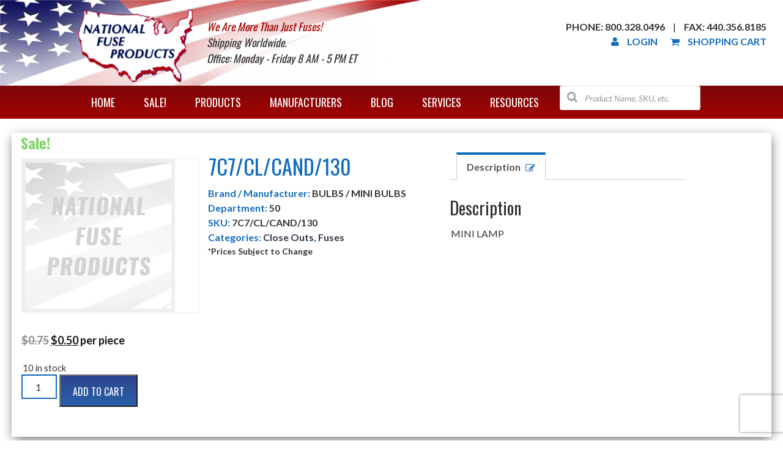

--- FILE ---
content_type: text/html; charset=UTF-8
request_url: https://nationalfuse.com/shop/mini-lamp-2/
body_size: 105504
content:
<!doctype html>
<!-- Microdata markup added by Google Structured Data Markup Helper. -->
<!--[if lt IE 7]><html lang="en-US" class="no-js lt-ie9 lt-ie8 lt-ie7"><![endif]-->
<!--[if (IE 7)&!(IEMobile)]><html lang="en-US" class="no-js lt-ie9 lt-ie8"><![endif]-->
<!--[if (IE 8)&!(IEMobile)]><html lang="en-US" class="no-js lt-ie9"><![endif]-->
<!--[if gt IE 8]><!--> <html lang="en-US" class="no-js"><!--<![endif]-->

	<head>
		<!-- Global site tag (gtag.js) - Google Analytics -->
		<script async src="https://www.googletagmanager.com/gtag/js?id=UA-28959082-1"></script>
		<script>
		  window.dataLayer = window.dataLayer || [];
		  function gtag(){dataLayer.push(arguments);}
		  gtag('js', new Date());

		  gtag('config', 'UA-28959082-1');
		</script>
		
		<meta charset="utf-8">
				<meta http-equiv="X-UA-Compatible" content="IE=edge">

		<title>7C7/CL/CAND/130 - National Fuse</title>

				<meta name="HandheldFriendly" content="True">
		<meta name="MobileOptimized" content="320">
		<meta name="viewport" content="width=device-width, initial-scale=1"/>

				<link rel="apple-touch-icon" href="https://nationalfuse.com/wp-content/themes/nationalfuse2016/library/images/apple-touch-icon.png">
		<link rel="icon" href="https://nationalfuse.com/wp-content/themes/nationalfuse2016/favicon.png">
		<!--[if IE]>
			<link rel="shortcut icon" href="https://nationalfuse.com/wp-content/themes/nationalfuse2016/favicon.ico">
		<![endif]-->
				<meta name="msapplication-TileColor" content="#f01d4f">
		<meta name="msapplication-TileImage" content="https://nationalfuse.com/wp-content/themes/nationalfuse2016/library/images/win8-tile-icon.png">
		<meta name="theme-color" content="#121212">

		<link rel="pingback" href="https://nationalfuse.com/xmlrpc.php">
		<link href="https://fonts.googleapis.com/css?family=Oswald:300,400,700" rel="stylesheet">
				<meta name='robots' content='index, follow, max-image-preview:large, max-snippet:-1, max-video-preview:-1' />
	<style>img:is([sizes="auto" i], [sizes^="auto," i]) { contain-intrinsic-size: 3000px 1500px }</style>
	
	<!-- This site is optimized with the Yoast SEO Premium plugin v25.4 (Yoast SEO v25.4) - https://yoast.com/wordpress/plugins/seo/ -->
	<link rel="canonical" href="https://nationalfuse.com/shop/mini-lamp-2/" />
	<meta property="og:locale" content="en_US" />
	<meta property="og:type" content="article" />
	<meta property="og:title" content="7C7/CL/CAND/130" />
	<meta property="og:description" content="MINI LAMP" />
	<meta property="og:url" content="https://nationalfuse.com/shop/mini-lamp-2/" />
	<meta property="og:site_name" content="National Fuse" />
	<meta property="article:publisher" content="https://www.facebook.com/nationalfuse/" />
	<meta property="article:modified_time" content="2024-07-10T16:23:48+00:00" />
	<meta name="twitter:card" content="summary_large_image" />
	<meta name="twitter:site" content="@NationalFuse" />
	<script type="application/ld+json" class="yoast-schema-graph">{"@context":"https://schema.org","@graph":[{"@type":["WebPage","ItemPage"],"@id":"https://nationalfuse.com/shop/mini-lamp-2/","url":"https://nationalfuse.com/shop/mini-lamp-2/","name":"7C7/CL/CAND/130 - National Fuse","isPartOf":{"@id":"https://nationalfuse.com/#website"},"datePublished":"2017-05-22T20:23:12+00:00","dateModified":"2024-07-10T16:23:48+00:00","breadcrumb":{"@id":"https://nationalfuse.com/shop/mini-lamp-2/#breadcrumb"},"inLanguage":"en-US","potentialAction":[{"@type":"ReadAction","target":["https://nationalfuse.com/shop/mini-lamp-2/"]}]},{"@type":"BreadcrumbList","@id":"https://nationalfuse.com/shop/mini-lamp-2/#breadcrumb","itemListElement":[{"@type":"ListItem","position":1,"name":"Home","item":"https://nationalfuse.com/"},{"@type":"ListItem","position":2,"name":"Shop","item":"https://nationalfuse.com/shop/"},{"@type":"ListItem","position":3,"name":"7C7/CL/CAND/130"}]},{"@type":"WebSite","@id":"https://nationalfuse.com/#website","url":"https://nationalfuse.com/","name":"National Fuse","description":"Looking to buy fuses and electrical products at unbeatable prices? National Fuse Products offers a huge selection of electrical fuses and semiconductors.","publisher":{"@id":"https://nationalfuse.com/#organization"},"potentialAction":[{"@type":"SearchAction","target":{"@type":"EntryPoint","urlTemplate":"https://nationalfuse.com/?s={search_term_string}"},"query-input":{"@type":"PropertyValueSpecification","valueRequired":true,"valueName":"search_term_string"}}],"inLanguage":"en-US"},{"@type":"Organization","@id":"https://nationalfuse.com/#organization","name":"National Fuse Products","url":"https://nationalfuse.com/","logo":{"@type":"ImageObject","inLanguage":"en-US","@id":"https://nationalfuse.com/#/schema/logo/image/","url":"https://nationalfuse.com/wp-content/uploads/2016/10/logo.png","contentUrl":"https://nationalfuse.com/wp-content/uploads/2016/10/logo.png","width":189,"height":121,"caption":"National Fuse Products"},"image":{"@id":"https://nationalfuse.com/#/schema/logo/image/"},"sameAs":["https://www.facebook.com/nationalfuse/","https://x.com/NationalFuse","https://www.linkedin.com/company/40786708/admin/"]}]}</script>
	<!-- / Yoast SEO Premium plugin. -->


<link rel='dns-prefetch' href='//www.googletagmanager.com' />
<link rel='dns-prefetch' href='//fonts.googleapis.com' />
<link rel="alternate" type="application/rss+xml" title="National Fuse &raquo; Feed" href="https://nationalfuse.com/feed/" />
<link rel="alternate" type="application/rss+xml" title="National Fuse &raquo; Comments Feed" href="https://nationalfuse.com/comments/feed/" />
<script type="text/javascript">
/* <![CDATA[ */
window._wpemojiSettings = {"baseUrl":"https:\/\/s.w.org\/images\/core\/emoji\/15.0.3\/72x72\/","ext":".png","svgUrl":"https:\/\/s.w.org\/images\/core\/emoji\/15.0.3\/svg\/","svgExt":".svg","source":{"concatemoji":"https:\/\/nationalfuse.com\/wp-includes\/js\/wp-emoji-release.min.js"}};
/*! This file is auto-generated */
!function(i,n){var o,s,e;function c(e){try{var t={supportTests:e,timestamp:(new Date).valueOf()};sessionStorage.setItem(o,JSON.stringify(t))}catch(e){}}function p(e,t,n){e.clearRect(0,0,e.canvas.width,e.canvas.height),e.fillText(t,0,0);var t=new Uint32Array(e.getImageData(0,0,e.canvas.width,e.canvas.height).data),r=(e.clearRect(0,0,e.canvas.width,e.canvas.height),e.fillText(n,0,0),new Uint32Array(e.getImageData(0,0,e.canvas.width,e.canvas.height).data));return t.every(function(e,t){return e===r[t]})}function u(e,t,n){switch(t){case"flag":return n(e,"\ud83c\udff3\ufe0f\u200d\u26a7\ufe0f","\ud83c\udff3\ufe0f\u200b\u26a7\ufe0f")?!1:!n(e,"\ud83c\uddfa\ud83c\uddf3","\ud83c\uddfa\u200b\ud83c\uddf3")&&!n(e,"\ud83c\udff4\udb40\udc67\udb40\udc62\udb40\udc65\udb40\udc6e\udb40\udc67\udb40\udc7f","\ud83c\udff4\u200b\udb40\udc67\u200b\udb40\udc62\u200b\udb40\udc65\u200b\udb40\udc6e\u200b\udb40\udc67\u200b\udb40\udc7f");case"emoji":return!n(e,"\ud83d\udc26\u200d\u2b1b","\ud83d\udc26\u200b\u2b1b")}return!1}function f(e,t,n){var r="undefined"!=typeof WorkerGlobalScope&&self instanceof WorkerGlobalScope?new OffscreenCanvas(300,150):i.createElement("canvas"),a=r.getContext("2d",{willReadFrequently:!0}),o=(a.textBaseline="top",a.font="600 32px Arial",{});return e.forEach(function(e){o[e]=t(a,e,n)}),o}function t(e){var t=i.createElement("script");t.src=e,t.defer=!0,i.head.appendChild(t)}"undefined"!=typeof Promise&&(o="wpEmojiSettingsSupports",s=["flag","emoji"],n.supports={everything:!0,everythingExceptFlag:!0},e=new Promise(function(e){i.addEventListener("DOMContentLoaded",e,{once:!0})}),new Promise(function(t){var n=function(){try{var e=JSON.parse(sessionStorage.getItem(o));if("object"==typeof e&&"number"==typeof e.timestamp&&(new Date).valueOf()<e.timestamp+604800&&"object"==typeof e.supportTests)return e.supportTests}catch(e){}return null}();if(!n){if("undefined"!=typeof Worker&&"undefined"!=typeof OffscreenCanvas&&"undefined"!=typeof URL&&URL.createObjectURL&&"undefined"!=typeof Blob)try{var e="postMessage("+f.toString()+"("+[JSON.stringify(s),u.toString(),p.toString()].join(",")+"));",r=new Blob([e],{type:"text/javascript"}),a=new Worker(URL.createObjectURL(r),{name:"wpTestEmojiSupports"});return void(a.onmessage=function(e){c(n=e.data),a.terminate(),t(n)})}catch(e){}c(n=f(s,u,p))}t(n)}).then(function(e){for(var t in e)n.supports[t]=e[t],n.supports.everything=n.supports.everything&&n.supports[t],"flag"!==t&&(n.supports.everythingExceptFlag=n.supports.everythingExceptFlag&&n.supports[t]);n.supports.everythingExceptFlag=n.supports.everythingExceptFlag&&!n.supports.flag,n.DOMReady=!1,n.readyCallback=function(){n.DOMReady=!0}}).then(function(){return e}).then(function(){var e;n.supports.everything||(n.readyCallback(),(e=n.source||{}).concatemoji?t(e.concatemoji):e.wpemoji&&e.twemoji&&(t(e.twemoji),t(e.wpemoji)))}))}((window,document),window._wpemojiSettings);
/* ]]> */
</script>
<link rel='stylesheet' id='wc-authorize-net-cim-credit-card-checkout-block-css' href='https://nationalfuse.com/wp-content/plugins/woocommerce-gateway-authorize-net-cim/assets/css/blocks/wc-authorize-net-cim-checkout-block.css' type='text/css' media='all' />
<link rel='stylesheet' id='wc-authorize-net-cim-echeck-checkout-block-css' href='https://nationalfuse.com/wp-content/plugins/woocommerce-gateway-authorize-net-cim/assets/css/blocks/wc-authorize-net-cim-checkout-block.css' type='text/css' media='all' />
<style id='wp-emoji-styles-inline-css' type='text/css'>

	img.wp-smiley, img.emoji {
		display: inline !important;
		border: none !important;
		box-shadow: none !important;
		height: 1em !important;
		width: 1em !important;
		margin: 0 0.07em !important;
		vertical-align: -0.1em !important;
		background: none !important;
		padding: 0 !important;
	}
</style>
<link rel='stylesheet' id='wapf-frontend-css-css' href='https://nationalfuse.com/wp-content/plugins/advanced-product-fields-for-woocommerce/assets/css/frontend.min.css' type='text/css' media='all' />
<link rel='stylesheet' id='contact-form-7-css' href='https://nationalfuse.com/wp-content/plugins/contact-form-7/includes/css/styles.css' type='text/css' media='all' />
<link rel='stylesheet' id='wpsm_ac-font-awesome-front-css' href='https://nationalfuse.com/wp-content/plugins/responsive-accordion-and-collapse/css/font-awesome/css/font-awesome.min.css' type='text/css' media='all' />
<link rel='stylesheet' id='wpsm_ac_bootstrap-front-css' href='https://nationalfuse.com/wp-content/plugins/responsive-accordion-and-collapse/css/bootstrap-front.css' type='text/css' media='all' />
<style id='responsive-menu-inline-css' type='text/css'>
/** This file is major component of this plugin so please don't try to edit here. */
#rmp_menu_trigger-51736 {
  width: 50px;
  height: 50px;
  position: absolute;
  top: 0;
  border-radius: 5px;
  display: none;
  text-decoration: none;
  left: 10%;
  background: transparent;
  transition: transform 0.5s, background-color 0.5s;
}
#rmp_menu_trigger-51736 .rmp-trigger-box {
  width: 25px;
  color: #ffffff;
}
#rmp_menu_trigger-51736 .rmp-trigger-icon-active, #rmp_menu_trigger-51736 .rmp-trigger-text-open {
  display: none;
}
#rmp_menu_trigger-51736.is-active .rmp-trigger-icon-active, #rmp_menu_trigger-51736.is-active .rmp-trigger-text-open {
  display: inline;
}
#rmp_menu_trigger-51736.is-active .rmp-trigger-icon-inactive, #rmp_menu_trigger-51736.is-active .rmp-trigger-text {
  display: none;
}
#rmp_menu_trigger-51736 .rmp-trigger-label {
  color: #ffffff;
  pointer-events: none;
  line-height: 13px;
  font-family: inherit;
  font-size: 14px;
  display: inline;
  text-transform: inherit;
}
#rmp_menu_trigger-51736 .rmp-trigger-label.rmp-trigger-label-top {
  display: block;
  margin-bottom: 12px;
}
#rmp_menu_trigger-51736 .rmp-trigger-label.rmp-trigger-label-bottom {
  display: block;
  margin-top: 12px;
}
#rmp_menu_trigger-51736 .responsive-menu-pro-inner {
  display: block;
}
#rmp_menu_trigger-51736 .rmp-trigger-icon-inactive .rmp-font-icon {
  color: #ffffff;
}
#rmp_menu_trigger-51736 .responsive-menu-pro-inner, #rmp_menu_trigger-51736 .responsive-menu-pro-inner::before, #rmp_menu_trigger-51736 .responsive-menu-pro-inner::after {
  width: 25px;
  height: 3px;
  background-color: #ffffff;
  border-radius: 4px;
  position: absolute;
}
#rmp_menu_trigger-51736 .rmp-trigger-icon-active .rmp-font-icon {
  color: #ffffff;
}
#rmp_menu_trigger-51736.is-active .responsive-menu-pro-inner, #rmp_menu_trigger-51736.is-active .responsive-menu-pro-inner::before, #rmp_menu_trigger-51736.is-active .responsive-menu-pro-inner::after {
  background-color: #ffffff;
}
#rmp_menu_trigger-51736:hover .rmp-trigger-icon-inactive .rmp-font-icon {
  color: #ffffff;
}
#rmp_menu_trigger-51736:not(.is-active):hover .responsive-menu-pro-inner, #rmp_menu_trigger-51736:not(.is-active):hover .responsive-menu-pro-inner::before, #rmp_menu_trigger-51736:not(.is-active):hover .responsive-menu-pro-inner::after {
  background-color: #ffffff;
}
#rmp_menu_trigger-51736 .responsive-menu-pro-inner::before {
  top: 4px;
}
#rmp_menu_trigger-51736 .responsive-menu-pro-inner::after {
  bottom: 4px;
}
#rmp_menu_trigger-51736.is-active .responsive-menu-pro-inner::after {
  bottom: 0;
}
/* Hamburger menu styling */
@media screen and (max-width: 801px) {
  /** Menu Title Style */
  /** Menu Additional Content Style */
  #menu-main-menu, #menu-footer-menu {
    display: none !important;
  }
  #rmp_menu_trigger-51736 {
    display: block;
  }
  #rmp-container-51736 {
    position: fixed;
    top: 0;
    margin: 0;
    transition: transform 0.5s;
    overflow: auto;
    display: block;
    width: 75%;
    background-color: #a30000;
    background-image: url("");
    height: 100%;
    left: 0;
    padding-top: 0px;
    padding-left: 0px;
    padding-bottom: 0px;
    padding-right: 0px;
  }
  #rmp-menu-wrap-51736 {
    padding-top: 0px;
    padding-left: 0px;
    padding-bottom: 0px;
    padding-right: 0px;
    background-color: #a30000;
  }
  #rmp-menu-wrap-51736 .rmp-menu, #rmp-menu-wrap-51736 .rmp-submenu {
    width: 100%;
    box-sizing: border-box;
    margin: 0;
    padding: 0;
  }
  #rmp-menu-wrap-51736 .rmp-submenu-depth-1 .rmp-menu-item-link {
    padding-left: 10%;
  }
  #rmp-menu-wrap-51736 .rmp-submenu-depth-2 .rmp-menu-item-link {
    padding-left: 15%;
  }
  #rmp-menu-wrap-51736 .rmp-submenu-depth-3 .rmp-menu-item-link {
    padding-left: 20%;
  }
  #rmp-menu-wrap-51736 .rmp-submenu-depth-4 .rmp-menu-item-link {
    padding-left: 25%;
  }
  #rmp-menu-wrap-51736 .rmp-submenu.rmp-submenu-open {
    display: block;
  }
  #rmp-menu-wrap-51736 .rmp-menu-item {
    width: 100%;
    list-style: none;
    margin: 0;
  }
  #rmp-menu-wrap-51736 .rmp-menu-item-link {
    height: 60px;
    line-height: 60px;
    font-size: 18px;
    border-bottom: 1px solid #212121;
    font-family: Oswald;
    color: #ffffff;
    text-align: left;
    background-color: #a30000;
    font-weight: normal;
    letter-spacing: 0px;
    display: block;
    box-sizing: border-box;
    width: 100%;
    text-decoration: none;
    position: relative;
    overflow: hidden;
    transition: background-color 0.5s, border-color 0.5s, 0.5s;
    padding: 0 5%;
    padding-right: 50px;
  }
  #rmp-menu-wrap-51736 .rmp-menu-item-link:after, #rmp-menu-wrap-51736 .rmp-menu-item-link:before {
    display: none;
  }
  #rmp-menu-wrap-51736 .rmp-menu-item-link:hover, #rmp-menu-wrap-51736 .rmp-menu-item-link:focus {
    color: #ffffff;
    border-color: #212121;
    background-color: #5e0000;
  }
  #rmp-menu-wrap-51736 .rmp-menu-item-link:focus {
    outline: none;
    border-color: unset;
    box-shadow: unset;
  }
  #rmp-menu-wrap-51736 .rmp-menu-item-link .rmp-font-icon {
    height: 60px;
    line-height: 60px;
    margin-right: 10px;
    font-size: 18px;
  }
  #rmp-menu-wrap-51736 .rmp-menu-current-item .rmp-menu-item-link {
    color: #ffffff;
    border-color: #212121;
    background-color: #a30000;
  }
  #rmp-menu-wrap-51736 .rmp-menu-current-item .rmp-menu-item-link:hover, #rmp-menu-wrap-51736 .rmp-menu-current-item .rmp-menu-item-link:focus {
    color: #ffffff;
    border-color: #3f3f3f;
    background-color: #5e0000;
  }
  #rmp-menu-wrap-51736 .rmp-menu-subarrow {
    position: absolute;
    top: 0;
    bottom: 0;
    text-align: center;
    overflow: hidden;
    background-size: cover;
    overflow: hidden;
    right: 0;
    border-left-style: solid;
    border-left-color: #ffffff;
    border-left-width: 0px;
    height: 60px;
    width: 40px;
    color: #ffffff;
    background-color: #5e0000;
  }
  #rmp-menu-wrap-51736 .rmp-menu-subarrow svg {
    fill: #ffffff;
  }
  #rmp-menu-wrap-51736 .rmp-menu-subarrow:hover {
    color: #ffffff;
    border-color: #ffffff;
    background-color: #a30000;
  }
  #rmp-menu-wrap-51736 .rmp-menu-subarrow:hover svg {
    fill: #ffffff;
  }
  #rmp-menu-wrap-51736 .rmp-menu-subarrow .rmp-font-icon {
    margin-right: unset;
  }
  #rmp-menu-wrap-51736 .rmp-menu-subarrow * {
    vertical-align: middle;
    line-height: 60px;
  }
  #rmp-menu-wrap-51736 .rmp-menu-subarrow-active {
    display: block;
    background-size: cover;
    color: #ffffff;
    border-color: #ffffff;
    background-color: #a30000;
  }
  #rmp-menu-wrap-51736 .rmp-menu-subarrow-active svg {
    fill: #ffffff;
  }
  #rmp-menu-wrap-51736 .rmp-menu-subarrow-active:hover {
    color: #ffffff;
    border-color: #ffffff;
    background-color: #a30000;
  }
  #rmp-menu-wrap-51736 .rmp-menu-subarrow-active:hover svg {
    fill: #ffffff;
  }
  #rmp-menu-wrap-51736 .rmp-submenu {
    display: none;
  }
  #rmp-menu-wrap-51736 .rmp-submenu .rmp-menu-item-link {
    height: 60px;
    line-height: 60px;
    letter-spacing: 0px;
    font-size: 18px;
    border-bottom: 1px solid #212121;
    font-family: Oswald;
    font-weight: normal;
    color: #ffffff;
    text-align: left;
    background-color: #a30000;
  }
  #rmp-menu-wrap-51736 .rmp-submenu .rmp-menu-item-link:hover, #rmp-menu-wrap-51736 .rmp-submenu .rmp-menu-item-link:focus {
    color: #ffffff;
    border-color: #212121;
    background-color: #5e0000;
  }
  #rmp-menu-wrap-51736 .rmp-submenu .rmp-menu-current-item .rmp-menu-item-link {
    color: #ffffff;
    border-color: #212121;
    background-color: #5e0000;
  }
  #rmp-menu-wrap-51736 .rmp-submenu .rmp-menu-current-item .rmp-menu-item-link:hover, #rmp-menu-wrap-51736 .rmp-submenu .rmp-menu-current-item .rmp-menu-item-link:focus {
    color: #ffffff;
    border-color: #3f3f3f;
    background-color: #5e0000;
  }
  #rmp-menu-wrap-51736 .rmp-submenu .rmp-menu-subarrow {
    right: 0;
    border-right: unset;
    border-left-style: solid;
    border-left-color: #1d4354;
    border-left-width: 0px;
    height: 39px;
    line-height: 39px;
    width: 40px;
    color: #fff;
    background-color: inherit;
  }
  #rmp-menu-wrap-51736 .rmp-submenu .rmp-menu-subarrow:hover {
    color: #fff;
    border-color: #3f3f3f;
    background-color: inherit;
  }
  #rmp-menu-wrap-51736 .rmp-submenu .rmp-menu-subarrow-active {
    color: #fff;
    border-color: #1d4354;
    background-color: inherit;
  }
  #rmp-menu-wrap-51736 .rmp-submenu .rmp-menu-subarrow-active:hover {
    color: #fff;
    border-color: #3f3f3f;
    background-color: inherit;
  }
  #rmp-menu-wrap-51736 .rmp-menu-item-description {
    margin: 0;
    padding: 5px 5%;
    opacity: 0.8;
    color: #ffffff;
  }
  #rmp-search-box-51736 {
    display: block;
    padding-top: 0px;
    padding-left: 5%;
    padding-bottom: 0px;
    padding-right: 5%;
  }
  #rmp-search-box-51736 .rmp-search-form {
    margin: 0;
  }
  #rmp-search-box-51736 .rmp-search-box {
    background: #ffffff;
    border: 1px solid #dadada;
    color: #333333;
    width: 100%;
    padding: 0 5%;
    border-radius: 30px;
    height: 45px;
    -webkit-appearance: none;
  }
  #rmp-search-box-51736 .rmp-search-box::placeholder {
    color: #c7c7cd;
  }
  #rmp-search-box-51736 .rmp-search-box:focus {
    background-color: #ffffff;
    outline: 2px solid #dadada;
    color: #333333;
  }
  #rmp-menu-title-51736 {
    background-color: #212121;
    color: #ffffff;
    text-align: left;
    font-size: 13px;
    padding-top: 10%;
    padding-left: 5%;
    padding-bottom: 0%;
    padding-right: 5%;
    font-weight: 400;
    transition: background-color 0.5s, border-color 0.5s, color 0.5s;
  }
  #rmp-menu-title-51736:hover {
    background-color: #212121;
    color: #ffffff;
  }
  #rmp-menu-title-51736 > .rmp-menu-title-link {
    color: #ffffff;
    width: 100%;
    background-color: unset;
    text-decoration: none;
  }
  #rmp-menu-title-51736 > .rmp-menu-title-link:hover {
    color: #ffffff;
  }
  #rmp-menu-title-51736 .rmp-font-icon {
    font-size: 13px;
  }
  #rmp-menu-additional-content-51736 {
    padding-top: 0px;
    padding-left: 5%;
    padding-bottom: 0px;
    padding-right: 5%;
    color: #ffffff;
    text-align: center;
    font-size: 16px;
  }
}
/**
This file contents common styling of menus.
*/
.rmp-container {
  display: none;
  visibility: visible;
  padding: 0px 0px 0px 0px;
  z-index: 99998;
  transition: all 0.3s;
  /** Scrolling bar in menu setting box **/
}
.rmp-container.rmp-fade-top, .rmp-container.rmp-fade-left, .rmp-container.rmp-fade-right, .rmp-container.rmp-fade-bottom {
  display: none;
}
.rmp-container.rmp-slide-left, .rmp-container.rmp-push-left {
  transform: translateX(-100%);
  -ms-transform: translateX(-100%);
  -webkit-transform: translateX(-100%);
  -moz-transform: translateX(-100%);
}
.rmp-container.rmp-slide-left.rmp-menu-open, .rmp-container.rmp-push-left.rmp-menu-open {
  transform: translateX(0);
  -ms-transform: translateX(0);
  -webkit-transform: translateX(0);
  -moz-transform: translateX(0);
}
.rmp-container.rmp-slide-right, .rmp-container.rmp-push-right {
  transform: translateX(100%);
  -ms-transform: translateX(100%);
  -webkit-transform: translateX(100%);
  -moz-transform: translateX(100%);
}
.rmp-container.rmp-slide-right.rmp-menu-open, .rmp-container.rmp-push-right.rmp-menu-open {
  transform: translateX(0);
  -ms-transform: translateX(0);
  -webkit-transform: translateX(0);
  -moz-transform: translateX(0);
}
.rmp-container.rmp-slide-top, .rmp-container.rmp-push-top {
  transform: translateY(-100%);
  -ms-transform: translateY(-100%);
  -webkit-transform: translateY(-100%);
  -moz-transform: translateY(-100%);
}
.rmp-container.rmp-slide-top.rmp-menu-open, .rmp-container.rmp-push-top.rmp-menu-open {
  transform: translateY(0);
  -ms-transform: translateY(0);
  -webkit-transform: translateY(0);
  -moz-transform: translateY(0);
}
.rmp-container.rmp-slide-bottom, .rmp-container.rmp-push-bottom {
  transform: translateY(100%);
  -ms-transform: translateY(100%);
  -webkit-transform: translateY(100%);
  -moz-transform: translateY(100%);
}
.rmp-container.rmp-slide-bottom.rmp-menu-open, .rmp-container.rmp-push-bottom.rmp-menu-open {
  transform: translateX(0);
  -ms-transform: translateX(0);
  -webkit-transform: translateX(0);
  -moz-transform: translateX(0);
}
.rmp-container::-webkit-scrollbar {
  width: 0px;
}
.rmp-container ::-webkit-scrollbar-track {
  box-shadow: inset 0 0 5px transparent;
}
.rmp-container ::-webkit-scrollbar-thumb {
  background: transparent;
}
.rmp-container ::-webkit-scrollbar-thumb:hover {
  background: transparent;
}
.rmp-container .rmp-menu-wrap .rmp-menu {
  transition: none;
  border-radius: 0;
  box-shadow: none;
  background: none;
  border: 0;
  bottom: auto;
  box-sizing: border-box;
  clip: auto;
  color: #666;
  display: block;
  float: none;
  font-family: inherit;
  font-size: 14px;
  height: auto;
  left: auto;
  line-height: 1.7;
  list-style-type: none;
  margin: 0;
  min-height: auto;
  max-height: none;
  opacity: 1;
  outline: none;
  overflow: visible;
  padding: 0;
  position: relative;
  pointer-events: auto;
  right: auto;
  text-align: left;
  text-decoration: none;
  text-indent: 0;
  text-transform: none;
  transform: none;
  top: auto;
  visibility: inherit;
  width: auto;
  word-wrap: break-word;
  white-space: normal;
}
.rmp-container .rmp-menu-additional-content {
  display: block;
  word-break: break-word;
}
.rmp-container .rmp-menu-title {
  display: flex;
  flex-direction: column;
}
.rmp-container .rmp-menu-title .rmp-menu-title-image {
  max-width: 100%;
  margin-bottom: 15px;
  display: block;
  margin: auto;
  margin-bottom: 15px;
}
button.rmp_menu_trigger {
  z-index: 999999;
  overflow: hidden;
  outline: none;
  border: 0;
  display: none;
  margin: 0;
  transition: transform 0.5s, background-color 0.5s;
  padding: 0;
}
button.rmp_menu_trigger .responsive-menu-pro-inner::before, button.rmp_menu_trigger .responsive-menu-pro-inner::after {
  content: "";
  display: block;
}
button.rmp_menu_trigger .responsive-menu-pro-inner::before {
  top: 10px;
}
button.rmp_menu_trigger .responsive-menu-pro-inner::after {
  bottom: 10px;
}
button.rmp_menu_trigger .rmp-trigger-box {
  width: 40px;
  display: inline-block;
  position: relative;
  pointer-events: none;
  vertical-align: super;
}
/*  Menu Trigger Boring Animation */
.rmp-menu-trigger-boring .responsive-menu-pro-inner {
  transition-property: none;
}
.rmp-menu-trigger-boring .responsive-menu-pro-inner::after, .rmp-menu-trigger-boring .responsive-menu-pro-inner::before {
  transition-property: none;
}
.rmp-menu-trigger-boring.is-active .responsive-menu-pro-inner {
  transform: rotate(45deg);
}
.rmp-menu-trigger-boring.is-active .responsive-menu-pro-inner:before {
  top: 0;
  opacity: 0;
}
.rmp-menu-trigger-boring.is-active .responsive-menu-pro-inner:after {
  bottom: 0;
  transform: rotate(-90deg);
}

</style>
<link rel='stylesheet' id='dashicons-css' href='https://nationalfuse.com/wp-includes/css/dashicons.min.css' type='text/css' media='all' />
<link rel='stylesheet' id='woocommerce-layout-css' href='https://nationalfuse.com/wp-content/plugins/woocommerce/assets/css/woocommerce-layout.css' type='text/css' media='all' />
<link rel='stylesheet' id='woocommerce-smallscreen-css' href='https://nationalfuse.com/wp-content/plugins/woocommerce/assets/css/woocommerce-smallscreen.css' type='text/css' media='only screen and (max-width: 768px)' />
<link rel='stylesheet' id='woocommerce-general-css' href='https://nationalfuse.com/wp-content/plugins/woocommerce/assets/css/woocommerce.css' type='text/css' media='all' />
<style id='woocommerce-inline-inline-css' type='text/css'>
.woocommerce form .form-row .required { visibility: visible; }
</style>
<link rel='stylesheet' id='wpcf7-redirect-script-frontend-css' href='https://nationalfuse.com/wp-content/plugins/wpcf7-redirect/build/assets/frontend-script.css' type='text/css' media='all' />
<link rel='stylesheet' id='brands-styles-css' href='https://nationalfuse.com/wp-content/plugins/woocommerce/assets/css/brands.css' type='text/css' media='all' />
<link rel='stylesheet' id='dgwt-wcas-style-css' href='https://nationalfuse.com/wp-content/plugins/ajax-search-for-woocommerce/assets/css/style.min.css' type='text/css' media='all' />
<link rel='stylesheet' id='googleFonts-css' href='//fonts.googleapis.com/css?family=Lato%3A400%2C700%2C400italic%2C700italic' type='text/css' media='all' />
<link rel='stylesheet' id='sv-wc-payment-gateway-payment-form-v5_15_12-css' href='https://nationalfuse.com/wp-content/plugins/woocommerce-gateway-authorize-net-cim/vendor/skyverge/wc-plugin-framework/woocommerce/payment-gateway/assets/css/frontend/sv-wc-payment-gateway-payment-form.min.css' type='text/css' media='all' />
<link rel='stylesheet' id='bones-stylesheet-css' href='https://nationalfuse.com/wp-content/themes/nationalfuse2016/library/css/style.css' type='text/css' media='all' />
<!--[if lt IE 9]>
<link rel='stylesheet' id='bones-ie-only-css' href='https://nationalfuse.com/wp-content/themes/nationalfuse2016/library/css/ie.css' type='text/css' media='all' />
<![endif]-->
<script type="text/javascript" id="woocommerce-google-analytics-integration-gtag-js-after">
/* <![CDATA[ */
/* Google Analytics for WooCommerce (gtag.js) */
					window.dataLayer = window.dataLayer || [];
					function gtag(){dataLayer.push(arguments);}
					// Set up default consent state.
					for ( const mode of [{"analytics_storage":"denied","ad_storage":"denied","ad_user_data":"denied","ad_personalization":"denied","region":["AT","BE","BG","HR","CY","CZ","DK","EE","FI","FR","DE","GR","HU","IS","IE","IT","LV","LI","LT","LU","MT","NL","NO","PL","PT","RO","SK","SI","ES","SE","GB","CH"]}] || [] ) {
						gtag( "consent", "default", { "wait_for_update": 500, ...mode } );
					}
					gtag("js", new Date());
					gtag("set", "developer_id.dOGY3NW", true);
					gtag("config", "G-2TBEWM0BNM", {"track_404":true,"allow_google_signals":false,"logged_in":false,"linker":{"domains":[],"allow_incoming":false},"custom_map":{"dimension1":"logged_in"}});
/* ]]> */
</script>
<script type="text/javascript" src="https://nationalfuse.com/wp-includes/js/jquery/jquery.min.js" id="jquery-core-js"></script>
<script type="text/javascript" src="https://nationalfuse.com/wp-includes/js/jquery/jquery-migrate.min.js" id="jquery-migrate-js"></script>
<script type="text/javascript" src="https://nationalfuse.com/wp-content/plugins/woocommerce/assets/js/jquery-blockui/jquery.blockUI.min.js" id="jquery-blockui-js" defer="defer" data-wp-strategy="defer"></script>
<script type="text/javascript" id="wc-add-to-cart-js-extra">
/* <![CDATA[ */
var wc_add_to_cart_params = {"ajax_url":"\/wp-admin\/admin-ajax.php","wc_ajax_url":"\/?wc-ajax=%%endpoint%%","i18n_view_cart":"View cart","cart_url":"https:\/\/nationalfuse.com\/cart\/","is_cart":"","cart_redirect_after_add":"no"};
/* ]]> */
</script>
<script type="text/javascript" src="https://nationalfuse.com/wp-content/plugins/woocommerce/assets/js/frontend/add-to-cart.min.js" id="wc-add-to-cart-js" defer="defer" data-wp-strategy="defer"></script>
<script type="text/javascript" id="wc-single-product-js-extra">
/* <![CDATA[ */
var wc_single_product_params = {"i18n_required_rating_text":"Please select a rating","i18n_rating_options":["1 of 5 stars","2 of 5 stars","3 of 5 stars","4 of 5 stars","5 of 5 stars"],"i18n_product_gallery_trigger_text":"View full-screen image gallery","review_rating_required":"yes","flexslider":{"rtl":false,"animation":"slide","smoothHeight":true,"directionNav":false,"controlNav":"thumbnails","slideshow":false,"animationSpeed":500,"animationLoop":false,"allowOneSlide":false},"zoom_enabled":"","zoom_options":[],"photoswipe_enabled":"","photoswipe_options":{"shareEl":false,"closeOnScroll":false,"history":false,"hideAnimationDuration":0,"showAnimationDuration":0},"flexslider_enabled":""};
/* ]]> */
</script>
<script type="text/javascript" src="https://nationalfuse.com/wp-content/plugins/woocommerce/assets/js/frontend/single-product.min.js" id="wc-single-product-js" defer="defer" data-wp-strategy="defer"></script>
<script type="text/javascript" src="https://nationalfuse.com/wp-content/plugins/woocommerce/assets/js/js-cookie/js.cookie.min.js" id="js-cookie-js" defer="defer" data-wp-strategy="defer"></script>
<script type="text/javascript" id="woocommerce-js-extra">
/* <![CDATA[ */
var woocommerce_params = {"ajax_url":"\/wp-admin\/admin-ajax.php","wc_ajax_url":"\/?wc-ajax=%%endpoint%%","i18n_password_show":"Show password","i18n_password_hide":"Hide password"};
/* ]]> */
</script>
<script type="text/javascript" src="https://nationalfuse.com/wp-content/plugins/woocommerce/assets/js/frontend/woocommerce.min.js" id="woocommerce-js" defer="defer" data-wp-strategy="defer"></script>
<script type="text/javascript" src="https://nationalfuse.com/wp-content/themes/nationalfuse2016/library/js/libs/modernizr.custom.min.js" id="bones-modernizr-js"></script>
<link rel="alternate" title="oEmbed (JSON)" type="application/json+oembed" href="https://nationalfuse.com/wp-json/oembed/1.0/embed?url=https%3A%2F%2Fnationalfuse.com%2Fshop%2Fmini-lamp-2%2F" />
<link rel="alternate" title="oEmbed (XML)" type="text/xml+oembed" href="https://nationalfuse.com/wp-json/oembed/1.0/embed?url=https%3A%2F%2Fnationalfuse.com%2Fshop%2Fmini-lamp-2%2F&#038;format=xml" />
		<style>
			.dgwt-wcas-ico-magnifier,.dgwt-wcas-ico-magnifier-handler{max-width:20px}.dgwt-wcas-search-wrapp{max-width:70px}		</style>
			<noscript><style>.woocommerce-product-gallery{ opacity: 1 !important; }</style></noscript>
			
						
		<script src="https://use.fontawesome.com/1670e6cd7e.js"></script>

		<meta name="google-site-verification" content="-Wgx9lfQkwaB9KRBv59XxlsRqJUCcSHhi8SqdLUGQoo" />
	</head>

	<body data-rsssl=1 class="product-template-default single single-product postid-15663 theme-nationalfuse2016 woocommerce woocommerce-page woocommerce-no-js" itemscope itemtype="http://schema.org/WebPage">

		<div id="container">

			<header class="header" role="banner" itemscope itemtype="http://schema.org/WPHeader">

				<div id="inner-header" class="wrap cf">
					<div class="m-all t-1of2 d-1of2 col-header-left last-col">
						<div class="m-all t-1of2 d-1of2 logo-container">
																<span id="logo" class="h1" itemscope itemtype="http://schema.org/Organization"><a href="https://nationalfuse.com"><img src="/wp-content/themes/nationalfuse2016/library/images/logo.png" alt="National Fuse Logo"></a></span>

																				</div>
						<div class="m-all t-1of2 d-1of2 header-quote last-col">
							<h4 class="text-red">We Are More Than Just Fuses!</h4>
							<h4 class="text-black">Shipping Worldwide.</h4>
							<h4 class="text-black">Office: Monday - Friday 8 AM - 5 PM ET</h4>
						</div>
					</div>
					<div class="m-all t-1of2 d-1of2 col-header-right">
						<div class="text-black"><a href="tel:800-328-0496">Phone: 800.328.0496</a> <span class="pipe-separator">|</span> <a href="tel:440-356-8185"> Fax: 440.356.8185</a></div>
						<div class="text-blue"><a href="/my-account/"><i class="fa fa-user" aria-hidden="true"></i>Login</a> <a href="/cart/"><i class="fa fa-shopping-cart" aria-hidden="true">	</i>Shopping Cart</a></div>
					</div>
				</div>
				<div id="mobile-menu" class="m-all t-all d-all">
					
					<div class="m-1of4 t-1of4"><p>
									<button type="button"  aria-controls="rmp-container-51736" aria-label="Menu Trigger" id="rmp_menu_trigger-51736" data-destination=mobile-menu class="rmp_menu_trigger rmp-menu-trigger-boring">
								<div class="rmp-trigger-label rmp-trigger-label-left">
					<span class="rmp-trigger-text">Menu</span>
										</div>
								<span class="rmp-trigger-box">
									<span class="rmp-trigger-icon rmp-trigger-icon-inactive"><span class="rmp-font-icon dashicons dashicons-menu-alt3 "></span></span>
								</span>
					</button>
						<div id="rmp-container-51736" class="rmp-container rmp-container rmp-slide-left">
				<div id="rmp-menu-wrap-51736" class="rmp-menu-wrap"><ul id="rmp-menu-51736" class="rmp-menu" role="menubar" aria-label="Default Menu"><li id="rmp-menu-item-12172" class=" menu-item menu-item-type-custom menu-item-object-custom menu-item-has-children rmp-menu-item rmp-menu-item-has-children rmp-menu-top-level-item" role="none"><a  href="/"  class="rmp-menu-item-link"  role="menuitem"  >Home<div class="rmp-menu-subarrow"><span class="rmp-font-icon dashicons dashicons-arrow-down-alt2 "></span></div></a><ul aria-label="Home"
            role="menu" data-depth="2"
            class="rmp-submenu rmp-submenu-depth-1"><li id="rmp-menu-item-19" class=" menu-item menu-item-type-post_type menu-item-object-page rmp-menu-item rmp-menu-sub-level-item" role="none"><a  href="https://nationalfuse.com/national-fuses/"  class="rmp-menu-item-link"  role="menuitem"  >About Us</a></li><li id="rmp-menu-item-18" class=" menu-item menu-item-type-post_type menu-item-object-page rmp-menu-item rmp-menu-sub-level-item" role="none"><a  href="https://nationalfuse.com/contact-us/"  class="rmp-menu-item-link"  role="menuitem"  >Contact Us</a></li></ul></li><li id="rmp-menu-item-52081" class=" menu-item menu-item-type-custom menu-item-object-custom menu-item-has-children rmp-menu-item rmp-menu-item-has-children rmp-menu-top-level-item" role="none"><a  href="#"  class="rmp-menu-item-link"  role="menuitem"  >Sale!<div class="rmp-menu-subarrow"><span class="rmp-font-icon dashicons dashicons-arrow-down-alt2 "></span></div></a><ul aria-label="Sale!"
            role="menu" data-depth="2"
            class="rmp-submenu rmp-submenu-depth-1"><li id="rmp-menu-item-51734" class=" menu-item menu-item-type-taxonomy menu-item-object-product_cat rmp-menu-item rmp-menu-sub-level-item" role="none"><a  href="https://nationalfuse.com/product-category/specials/"  class="rmp-menu-item-link"  role="menuitem"  >Hot Specials</a></li><li id="rmp-menu-item-51733" class=" menu-item menu-item-type-taxonomy menu-item-object-product_cat current-product-ancestor current-menu-parent current-product-parent rmp-menu-item rmp-menu-item-current-parent rmp-menu-sub-level-item" role="none"><a  href="https://nationalfuse.com/product-category/close-outs/"  class="rmp-menu-item-link"  role="menuitem"  >Close Outs</a></li></ul></li><li id="rmp-menu-item-44828" class=" menu-item menu-item-type-taxonomy menu-item-object-product_cat current-product-ancestor current-menu-parent current-product-parent menu-item-has-children rmp-menu-item rmp-menu-item-current-parent rmp-menu-item-has-children rmp-menu-top-level-item" role="none"><a  href="https://nationalfuse.com/product-category/fuses/"  class="rmp-menu-item-link"  role="menuitem"  >Products<div class="rmp-menu-subarrow"><span class="rmp-font-icon dashicons dashicons-arrow-down-alt2 "></span></div></a><ul aria-label="Products"
            role="menu" data-depth="2"
            class="rmp-submenu rmp-submenu-depth-1"><li id="rmp-menu-item-44829" class=" menu-item menu-item-type-taxonomy menu-item-object-product_cat rmp-menu-item rmp-menu-sub-level-item" role="none"><a  href="https://nationalfuse.com/product-category/fuses/north-american-electrical-fuses/"  class="rmp-menu-item-link"  role="menuitem"  >North American Electrical Fuses</a></li><li id="rmp-menu-item-44831" class=" menu-item menu-item-type-taxonomy menu-item-object-product_cat rmp-menu-item rmp-menu-sub-level-item" role="none"><a  href="https://nationalfuse.com/product-category/fuses/japanese-electrical-fuses/"  class="rmp-menu-item-link"  role="menuitem"  >Japanese Electrical Fuses</a></li><li id="rmp-menu-item-44830" class=" menu-item menu-item-type-taxonomy menu-item-object-product_cat rmp-menu-item rmp-menu-sub-level-item" role="none"><a  href="https://nationalfuse.com/product-category/fuses/european-electrical-fuses/"  class="rmp-menu-item-link"  role="menuitem"  >European Electrical Fuses</a></li></ul></li><li id="rmp-menu-item-23" class=" menu-item menu-item-type-post_type menu-item-object-page rmp-menu-item rmp-menu-top-level-item" role="none"><a  href="https://nationalfuse.com/fuse-manufacturers/"  class="rmp-menu-item-link"  role="menuitem"  >Manufacturers</a></li><li id="rmp-menu-item-52970" class=" menu-item menu-item-type-post_type menu-item-object-page rmp-menu-item rmp-menu-top-level-item" role="none"><a  href="https://nationalfuse.com/blog/"  class="rmp-menu-item-link"  role="menuitem"  >Blog</a></li><li id="rmp-menu-item-52933" class=" menu-item menu-item-type-custom menu-item-object-custom menu-item-has-children rmp-menu-item rmp-menu-item-has-children rmp-menu-top-level-item" role="none"><a  href="#"  class="rmp-menu-item-link"  role="menuitem"  >Services<div class="rmp-menu-subarrow"><span class="rmp-font-icon dashicons dashicons-arrow-down-alt2 "></span></div></a><ul aria-label="Services"
            role="menu" data-depth="2"
            class="rmp-submenu rmp-submenu-depth-1"><li id="rmp-menu-item-52930" class=" menu-item menu-item-type-post_type menu-item-object-page rmp-menu-item rmp-menu-sub-level-item" role="none"><a  href="https://nationalfuse.com/osha-glove-testing/"  class="rmp-menu-item-link"  role="menuitem"  >OSHA Glove Testing</a></li><li id="rmp-menu-item-52929" class=" menu-item menu-item-type-post_type menu-item-object-page rmp-menu-item rmp-menu-sub-level-item" role="none"><a  href="https://nationalfuse.com/osha-required-training/"  class="rmp-menu-item-link"  role="menuitem"  >OSHA Training</a></li></ul></li><li id="rmp-menu-item-52862" class=" menu-item menu-item-type-custom menu-item-object-custom menu-item-has-children rmp-menu-item rmp-menu-item-has-children rmp-menu-top-level-item" role="none"><a  href="#"  class="rmp-menu-item-link"  role="menuitem"  >Resources<div class="rmp-menu-subarrow"><span class="rmp-font-icon dashicons dashicons-arrow-down-alt2 "></span></div></a><ul aria-label="Resources"
            role="menu" data-depth="2"
            class="rmp-submenu rmp-submenu-depth-1"><li id="rmp-menu-item-46" class=" menu-item menu-item-type-post_type menu-item-object-page rmp-menu-item rmp-menu-sub-level-item" role="none"><a  href="https://nationalfuse.com/arc-flash-center/"  class="rmp-menu-item-link"  role="menuitem"  >Arc Flash Center</a></li><li id="rmp-menu-item-59887" class=" menu-item menu-item-type-post_type menu-item-object-page menu-item-has-children rmp-menu-item rmp-menu-item-has-children rmp-menu-sub-level-item" role="none"><a  href="https://nationalfuse.com/faqs/"  class="rmp-menu-item-link"  role="menuitem"  >FAQs<div class="rmp-menu-subarrow"><span class="rmp-font-icon dashicons dashicons-arrow-down-alt2 "></span></div></a><ul aria-label="FAQs"
            role="menu" data-depth="3"
            class="rmp-submenu rmp-submenu-depth-2"><li id="rmp-menu-item-48" class=" menu-item menu-item-type-post_type menu-item-object-page rmp-menu-item rmp-menu-sub-level-item" role="none"><a  href="https://nationalfuse.com/resources/faq/"  class="rmp-menu-item-link"  role="menuitem"  >Ordering FAQs</a></li><li id="rmp-menu-item-59879" class=" menu-item menu-item-type-post_type menu-item-object-page rmp-menu-item rmp-menu-sub-level-item" role="none"><a  href="https://nationalfuse.com/pricing-faq/"  class="rmp-menu-item-link"  role="menuitem"  >Pricing FAQs</a></li><li id="rmp-menu-item-59884" class=" menu-item menu-item-type-post_type menu-item-object-page rmp-menu-item rmp-menu-sub-level-item" role="none"><a  href="https://nationalfuse.com/shipping-faq/"  class="rmp-menu-item-link"  role="menuitem"  >Shipping FAQs</a></li></ul></li><li id="rmp-menu-item-53221" class=" menu-item menu-item-type-custom menu-item-object-custom rmp-menu-item rmp-menu-sub-level-item" role="none"><a  href="https://nationalfuse.com/wp-content/uploads/2022/04/common-fuse-markings.pdf"  class="rmp-menu-item-link"  role="menuitem"  >Fuse Certifications</a></li><li id="rmp-menu-item-51731" class=" menu-item menu-item-type-custom menu-item-object-custom rmp-menu-item rmp-menu-sub-level-item" role="none"><a  href="https://nationalfuse.com/wp-content/uploads/2017/07/Foreign-Fuse-Chart.pdf"  class="rmp-menu-item-link"  role="menuitem"  >Foreign Fuse Chart</a></li><li id="rmp-menu-item-51732" class=" menu-item menu-item-type-custom menu-item-object-custom rmp-menu-item rmp-menu-sub-level-item" role="none"><a  href="https://nationalfuse.com/wp-content/uploads/2017/05/National-Fuse-Line-Card-Middleburg-Hts.pdf"  class="rmp-menu-item-link"  role="menuitem"  >Download Line Card</a></li></ul></li><li id="rmp-menu-item-52934" class=" menu-item menu-item-type-custom menu-item-object-custom rmp-menu-item rmp-menu-top-level-item" role="none"><div  class="dgwt-wcas-search-wrapp dgwt-wcas-no-submit woocommerce dgwt-wcas-style-solaris js-dgwt-wcas-layout-icon-flexible dgwt-wcas-layout-icon-flexible js-dgwt-wcas-mobile-overlay-enabled">
							<svg class="dgwt-wcas-loader-circular dgwt-wcas-icon-preloader" viewBox="25 25 50 50">
					<circle class="dgwt-wcas-loader-circular-path" cx="50" cy="50" r="20" fill="none"
						 stroke-miterlimit="10"/>
				</svg>
						<a href="#"  class="dgwt-wcas-search-icon js-dgwt-wcas-search-icon-handler"><i class="fa fa-search dgwt-wcas-ico-magnifier-handler"></i></a>
		<div class="dgwt-wcas-search-icon-arrow"></div>
		<form class="dgwt-wcas-search-form" role="search" action="https://nationalfuse.com/" method="get">
		<div class="dgwt-wcas-sf-wrapp">
			<i class="fa fa-search dgwt-wcas-ico-magnifier"></i>			<label class="screen-reader-text"
				   for="dgwt-wcas-search-input-1">Products search</label>

			<input id="dgwt-wcas-search-input-1"
				   type="search"
				   class="dgwt-wcas-search-input"
				   name="s"
				   value=""
				   placeholder="Product Name, SKU, etc."
				   autocomplete="off"
							/>
			<div class="dgwt-wcas-preloader"></div>

			<div class="dgwt-wcas-voice-search"></div>

			
			<input type="hidden" name="post_type" value="product"/>
			<input type="hidden" name="dgwt_wcas" value="1"/>

			
					</div>
	</form>
</div>
</li></ul></div>			</div>
								</p>
					</div>

					<div class="m-1of4 t-1of4">
						<a href="tel:8003280496"><i class="fa fa-phone" aria-hidden="true"></i></a>
					</div>
					<div class="m-1of4 t-1of4">
						<a href="/contact-us/"><i class="fa fa-envelope" aria-hidden="true"></i></a>
					</div>
					<div class="m-1of4 t-1of4">
						<div  class="dgwt-wcas-search-wrapp dgwt-wcas-no-submit woocommerce dgwt-wcas-style-solaris js-dgwt-wcas-layout-icon-flexible dgwt-wcas-layout-icon-flexible js-dgwt-wcas-mobile-overlay-enabled">
							<svg class="dgwt-wcas-loader-circular dgwt-wcas-icon-preloader" viewBox="25 25 50 50">
					<circle class="dgwt-wcas-loader-circular-path" cx="50" cy="50" r="20" fill="none"
						 stroke-miterlimit="10"/>
				</svg>
						<a href="#"  class="dgwt-wcas-search-icon js-dgwt-wcas-search-icon-handler"><i class="fa fa-search dgwt-wcas-ico-magnifier-handler"></i></a>
		<div class="dgwt-wcas-search-icon-arrow"></div>
		<form class="dgwt-wcas-search-form" role="search" action="https://nationalfuse.com/" method="get">
		<div class="dgwt-wcas-sf-wrapp">
			<i class="fa fa-search dgwt-wcas-ico-magnifier"></i>			<label class="screen-reader-text"
				   for="dgwt-wcas-search-input-2">Products search</label>

			<input id="dgwt-wcas-search-input-2"
				   type="search"
				   class="dgwt-wcas-search-input"
				   name="s"
				   value=""
				   placeholder="Product Name, SKU, etc."
				   autocomplete="off"
							/>
			<div class="dgwt-wcas-preloader"></div>

			<div class="dgwt-wcas-voice-search"></div>

			
			<input type="hidden" name="post_type" value="product"/>
			<input type="hidden" name="dgwt_wcas" value="1"/>

			
					</div>
	</form>
</div>
					</div>
				</div>
					<nav role="navigation" itemscope itemtype="http://schema.org/SiteNavigationElement">
						<ul id="menu-main-menu" class="nav top-nav cf"><li id="menu-item-12172" class="menu-item menu-item-type-custom menu-item-object-custom menu-item-has-children menu-item-12172"><a href="/">Home</a>
<ul class="sub-menu">
	<li id="menu-item-19" class="menu-item menu-item-type-post_type menu-item-object-page menu-item-19"><a href="https://nationalfuse.com/national-fuses/">About Us</a></li>
	<li id="menu-item-18" class="menu-item menu-item-type-post_type menu-item-object-page menu-item-18"><a href="https://nationalfuse.com/contact-us/">Contact Us</a></li>
</ul>
</li>
<li id="menu-item-52081" class="menu-item menu-item-type-custom menu-item-object-custom menu-item-has-children menu-item-52081"><a href="#">Sale!</a>
<ul class="sub-menu">
	<li id="menu-item-51734" class="menu-item menu-item-type-taxonomy menu-item-object-product_cat menu-item-51734"><a href="https://nationalfuse.com/product-category/specials/">Hot Specials</a></li>
	<li id="menu-item-51733" class="menu-item menu-item-type-taxonomy menu-item-object-product_cat current-product-ancestor current-menu-parent current-product-parent menu-item-51733"><a href="https://nationalfuse.com/product-category/close-outs/">Close Outs</a></li>
</ul>
</li>
<li id="menu-item-44828" class="menu-item menu-item-type-taxonomy menu-item-object-product_cat current-product-ancestor current-menu-parent current-product-parent menu-item-has-children menu-item-44828"><a href="https://nationalfuse.com/product-category/fuses/">Products</a>
<ul class="sub-menu">
	<li id="menu-item-44829" class="menu-item menu-item-type-taxonomy menu-item-object-product_cat menu-item-44829"><a href="https://nationalfuse.com/product-category/fuses/north-american-electrical-fuses/">North American Electrical Fuses</a></li>
	<li id="menu-item-44831" class="menu-item menu-item-type-taxonomy menu-item-object-product_cat menu-item-44831"><a href="https://nationalfuse.com/product-category/fuses/japanese-electrical-fuses/">Japanese Electrical Fuses</a></li>
	<li id="menu-item-44830" class="menu-item menu-item-type-taxonomy menu-item-object-product_cat menu-item-44830"><a href="https://nationalfuse.com/product-category/fuses/european-electrical-fuses/">European Electrical Fuses</a></li>
</ul>
</li>
<li id="menu-item-23" class="menu-item menu-item-type-post_type menu-item-object-page menu-item-23"><a href="https://nationalfuse.com/fuse-manufacturers/">Manufacturers</a></li>
<li id="menu-item-52970" class="menu-item menu-item-type-post_type menu-item-object-page menu-item-52970"><a href="https://nationalfuse.com/blog/">Blog</a></li>
<li id="menu-item-52933" class="menu-item menu-item-type-custom menu-item-object-custom menu-item-has-children menu-item-52933"><a href="#">Services</a>
<ul class="sub-menu">
	<li id="menu-item-52930" class="menu-item menu-item-type-post_type menu-item-object-page menu-item-52930"><a href="https://nationalfuse.com/osha-glove-testing/">OSHA Glove Testing</a></li>
	<li id="menu-item-52929" class="menu-item menu-item-type-post_type menu-item-object-page menu-item-52929"><a href="https://nationalfuse.com/osha-required-training/">OSHA Training</a></li>
</ul>
</li>
<li id="menu-item-52862" class="menu-item menu-item-type-custom menu-item-object-custom menu-item-has-children menu-item-52862"><a href="#">Resources</a>
<ul class="sub-menu">
	<li id="menu-item-46" class="menu-item menu-item-type-post_type menu-item-object-page menu-item-46"><a href="https://nationalfuse.com/arc-flash-center/">Arc Flash Center</a></li>
	<li id="menu-item-59887" class="menu-item menu-item-type-post_type menu-item-object-page menu-item-has-children menu-item-59887"><a href="https://nationalfuse.com/faqs/">FAQs</a>
	<ul class="sub-menu">
		<li id="menu-item-48" class="menu-item menu-item-type-post_type menu-item-object-page menu-item-48"><a href="https://nationalfuse.com/resources/faq/">Ordering FAQs</a></li>
		<li id="menu-item-59879" class="menu-item menu-item-type-post_type menu-item-object-page menu-item-59879"><a href="https://nationalfuse.com/pricing-faq/">Pricing FAQs</a></li>
		<li id="menu-item-59884" class="menu-item menu-item-type-post_type menu-item-object-page menu-item-59884"><a href="https://nationalfuse.com/shipping-faq/">Shipping FAQs</a></li>
	</ul>
</li>
	<li id="menu-item-53221" class="menu-item menu-item-type-custom menu-item-object-custom menu-item-53221"><a href="https://nationalfuse.com/wp-content/uploads/2022/04/common-fuse-markings.pdf">Fuse Certifications</a></li>
	<li id="menu-item-51731" class="menu-item menu-item-type-custom menu-item-object-custom menu-item-51731"><a href="https://nationalfuse.com/wp-content/uploads/2017/07/Foreign-Fuse-Chart.pdf">Foreign Fuse Chart</a></li>
	<li id="menu-item-51732" class="menu-item menu-item-type-custom menu-item-object-custom menu-item-51732"><a href="https://nationalfuse.com/wp-content/uploads/2017/05/National-Fuse-Line-Card-Middleburg-Hts.pdf">Download Line Card</a></li>
</ul>
</li>
<li id="menu-item-52934" class="menu-item menu-item-type-custom menu-item-object-custom menu-item-52934"><div  class="dgwt-wcas-search-wrapp dgwt-wcas-no-submit woocommerce dgwt-wcas-style-solaris js-dgwt-wcas-layout-icon-flexible dgwt-wcas-layout-icon-flexible js-dgwt-wcas-mobile-overlay-enabled">
							<svg class="dgwt-wcas-loader-circular dgwt-wcas-icon-preloader" viewBox="25 25 50 50">
					<circle class="dgwt-wcas-loader-circular-path" cx="50" cy="50" r="20" fill="none"
						 stroke-miterlimit="10"/>
				</svg>
						<a href="#"  class="dgwt-wcas-search-icon js-dgwt-wcas-search-icon-handler"><i class="fa fa-search dgwt-wcas-ico-magnifier-handler"></i></a>
		<div class="dgwt-wcas-search-icon-arrow"></div>
		<form class="dgwt-wcas-search-form" role="search" action="https://nationalfuse.com/" method="get">
		<div class="dgwt-wcas-sf-wrapp">
			<i class="fa fa-search dgwt-wcas-ico-magnifier"></i>			<label class="screen-reader-text"
				   for="dgwt-wcas-search-input-3">Products search</label>

			<input id="dgwt-wcas-search-input-3"
				   type="search"
				   class="dgwt-wcas-search-input"
				   name="s"
				   value=""
				   placeholder="Product Name, SKU, etc."
				   autocomplete="off"
							/>
			<div class="dgwt-wcas-preloader"></div>

			<div class="dgwt-wcas-voice-search"></div>

			
			<input type="hidden" name="post_type" value="product"/>
			<input type="hidden" name="dgwt_wcas" value="1"/>

			
					</div>
	</form>
</div>
</li>
</ul>
					</nav>
			</header>
			
	<div id="primary" class="content-area"><main id="main" class="site-main" role="main">
				<div id="inner-content" class="wrap cf">
					
						<main id="main" class="m-all t-all d-all cf" role="main">
							

		
			
<div class="woocommerce-notices-wrapper"></div>
<div itemscope itemtype="http://schema.org/Product" id="product-15663" class="post-15663 product type-product status-publish product_cat-close-outs product_cat-fuses first instock sale shipping-taxable purchasable product-type-simple">

	<div class="m-all t-all d-all summary entry-summary">
		
		<div class="m-all t-1of2 d-1of4">
			
	<span class="onsale">Sale!</span>
	<div class="woocommerce-product-gallery woocommerce-product-gallery--without-images woocommerce-product-gallery--columns-4 images" data-columns="4" style="opacity: 0; transition: opacity .25s ease-in-out;">
	<figure class="woocommerce-product-gallery__wrapper">
		<div class="woocommerce-product-gallery__image--placeholder"><img src="https://nationalfuse.com/wp-content/uploads/2016/11/placeholder.png" alt="Awaiting product image" class="wp-post-image" /></div>	</figure>
</div>
<p class="price"><del aria-hidden="true"><span class="woocommerce-Price-amount amount"><bdi><span class="woocommerce-Price-currencySymbol">&#36;</span>0.75</bdi></span></del> <span class="screen-reader-text">Original price was: &#036;0.75.</span><ins aria-hidden="true"><span class="woocommerce-Price-amount amount"><bdi><span class="woocommerce-Price-currencySymbol">&#36;</span>0.50</bdi></span></ins><span class="screen-reader-text">Current price is: &#036;0.50.</span> per piece</p>

<p class="stock in-stock">10 in stock</p>

	
	<form class="cart" action="https://nationalfuse.com/shop/mini-lamp-2/" method="post" enctype='multipart/form-data'>
		
		<div class="quantity">
		<label class="screen-reader-text" for="quantity_693c36013af0f">7C7/CL/CAND/130 quantity</label>
	<input
		type="number"
				id="quantity_693c36013af0f"
		class="input-text qty text"
		name="quantity"
		value="1"
		aria-label="Product quantity"
				min="1"
		max="10"
					step="1"
			placeholder=""
			inputmode="numeric"
			autocomplete="off"
			/>
	</div>

		<button type="submit" name="add-to-cart" value="15663" class="single_add_to_cart_button button alt">Add to cart</button>

			</form>

	
		</div>
		<div class="m-all t-1of2 d-2of3">
			<h1 class="product_title entry-title" itemprop="name">7C7/CL/CAND/130</h1><!-- <div class="product_meta"> -->
<div class="product_meta m-all t-all d-1of2">

	
	
	 <p class="product-meta"><span class="product-meta-type">Brand / Manufacturer: </span> <a href="/products-by-manufacturer/?mid=22836">	BULBS / MINI BULBS</a></p>							 <p class="product-meta"><span class="product-meta-type">Department: </span>50</p>				
		<p class="sku_wrapper product-meta"><span class="product-meta-type">SKU:</span> <span class="sku">7C7/CL/CAND/130</span></p>

	
	<p class="product-meta"><span class="posted_in product-meta-type">Categories: <a href="https://nationalfuse.com/product-category/close-outs/" rel="tag">Close Outs</a>, <a href="https://nationalfuse.com/product-category/fuses/" rel="tag">Fuses</a></span></p>	
	<p class="mute-text">*Prices Subject to Change</p>

	
	
</div>

	<div class="woocommerce-tabs wc-tabs-wrapper m-all t-all d-1of2">
		<ul class="tabs wc-tabs" role="tablist">
							<li class="description_tab" id="tab-title-description" role="tab" aria-controls="tab-description">
					<a href="#tab-description">Description</a>
				</li>
					</ul>
					<div class="woocommerce-Tabs-panel woocommerce-Tabs-panel--description panel entry-content wc-tab" id="tab-description" role="tabpanel" aria-labelledby="tab-title-description">
				
  <h2>Description</h2>

<p>MINI LAMP</p>
			</div>
			</div>

		</div>
		<div class="m-all t-all d-1of3 ">
			
					</div>
	</div><!-- .summary -->
	
	
	<section class="related products">

					<h2>Related products</h2>
				<ul class="products columns-4">

			
					<li class="product type-product post-3627 status-publish first instock product_cat-capacitor product_cat-fuses product_cat-north-american-electrical-fuses product_cat-fast-acting has-post-thumbnail shipping-taxable purchasable product-type-simple">
	<a href="https://nationalfuse.com/shop/a60c300-121ti/" class="woocommerce-LoopProduct-link woocommerce-loop-product__link"><img width="300" height="300" src="https://nationalfuse.com/wp-content/uploads/2016/11/A60C100-121TI-300x300.jpg" class="attachment-woocommerce_thumbnail size-woocommerce_thumbnail" alt="Mersen A60C80-121TI" decoding="async" fetchpriority="high" srcset="https://nationalfuse.com/wp-content/uploads/2016/11/A60C100-121TI-300x300.jpg 300w, https://nationalfuse.com/wp-content/uploads/2016/11/A60C100-121TI-150x150.jpg 150w, https://nationalfuse.com/wp-content/uploads/2016/11/A60C100-121TI-125x125.jpg 125w, https://nationalfuse.com/wp-content/uploads/2016/11/A60C100-121TI-100x100.jpg 100w, https://nationalfuse.com/wp-content/uploads/2016/11/A60C100-121TI-64x64.jpg 64w, https://nationalfuse.com/wp-content/uploads/2016/11/A60C100-121TI.jpg 500w" sizes="(max-width: 300px) 100vw, 300px" /><h2 class="woocommerce-loop-product__title">A60C300-121TI</h2><p>300A 600V CAP. W/IND Mersen low-voltage capacitor fuses provide advanced safety for power correction and harmonic filtering equipment. A capacitor fuse isolates a shorted capacitor before it can damage surrounding equipment or personnel. Typical capacitor failures occur when the internal dielectric can no longer withstand the applied voltage, resulting in a low impedance current path&#8230;  <a class="excerpt-read-more" href="https://nationalfuse.com/shop/a60c300-121ti/" title="Read A60C300-121TI">Read more &raquo;</a></p>

	<span class="price"><span class="woocommerce-Price-amount amount"><bdi><span class="woocommerce-Price-currencySymbol">&#36;</span>695.55</bdi></span></span>
</a><a href="?add-to-cart=3627" aria-describedby="woocommerce_loop_add_to_cart_link_describedby_3627" data-quantity="1" class="button product_type_simple add_to_cart_button ajax_add_to_cart" data-product_id="3627" data-product_sku="A60C300-121TI" aria-label="Add to cart: &ldquo;A60C300-121TI&rdquo;" rel="nofollow" data-success_message="&ldquo;A60C300-121TI&rdquo; has been added to your cart">Add to cart</a>	<span id="woocommerce_loop_add_to_cart_link_describedby_3627" class="screen-reader-text">
			</span>
</li>

			
					<li class="product type-product post-58636 status-publish instock product_cat-forklift product_cat-fuses product_cat-north-american-electrical-fuses product_cat-battery-charger-fuse product_cat-battery-fuse product_cat-bolt-down-fuse has-post-thumbnail shipping-taxable purchasable product-type-simple">
	<a href="https://nationalfuse.com/shop/cnl40/" class="woocommerce-LoopProduct-link woocommerce-loop-product__link"><img width="300" height="312" src="https://nationalfuse.com/wp-content/uploads/2022/07/CNL-SERIES-35A-750A-300x312.jpg" class="attachment-woocommerce_thumbnail size-woocommerce_thumbnail" alt="Mersen CNL-80" decoding="async" srcset="https://nationalfuse.com/wp-content/uploads/2022/07/CNL-SERIES-35A-750A-300x312.jpg 300w, https://nationalfuse.com/wp-content/uploads/2022/07/CNL-SERIES-35A-750A-600x624.jpg 600w, https://nationalfuse.com/wp-content/uploads/2022/07/CNL-SERIES-35A-750A-64x67.jpg 64w, https://nationalfuse.com/wp-content/uploads/2022/07/CNL-SERIES-35A-750A.jpg 1224w" sizes="(max-width: 300px) 100vw, 300px" /><h2 class="woocommerce-loop-product__title">CNL40</h2><p>40A 130VAC 80VDC FORK LIFT &nbsp; CNL is ANL in Bussmann. CNL&#8217;s are form,fit and functionally the same. &nbsp; Mersen forklift truck and battery isolator fuses are specially designed for the heavy duty loads associated with DC battery powered equipment such as forklift trucks, hand trucks, motorized work platforms, and other DC battery operated systems&#8230;.  <a class="excerpt-read-more" href="https://nationalfuse.com/shop/cnl40/" title="Read CNL40">Read more &raquo;</a></p>

	<span class="price"><span class="woocommerce-Price-amount amount"><bdi><span class="woocommerce-Price-currencySymbol">&#36;</span>43.48</bdi></span></span>
</a><a href="?add-to-cart=58636" aria-describedby="woocommerce_loop_add_to_cart_link_describedby_58636" data-quantity="1" class="button product_type_simple add_to_cart_button ajax_add_to_cart" data-product_id="58636" data-product_sku="CNL-40" aria-label="Add to cart: &ldquo;CNL40&rdquo;" rel="nofollow" data-success_message="&ldquo;CNL40&rdquo; has been added to your cart">Add to cart</a>	<span id="woocommerce_loop_add_to_cart_link_describedby_58636" class="screen-reader-text">
			</span>
</li>

			
					<li class="product type-product post-543 status-publish instock product_cat-european-electrical-fuses product_cat-fuses product_cat-semiconductor-european-electrical-fuses product_cat-2652 product_cat-very-fast-acting-european-electrical-fuses has-post-thumbnail shipping-taxable purchasable product-type-simple">
	<a href="https://nationalfuse.com/shop/170m1418/" class="woocommerce-LoopProduct-link woocommerce-loop-product__link"><img width="300" height="225" src="https://nationalfuse.com/wp-content/uploads/2018/08/170M-SERIES-2-300x225.jpg" class="attachment-woocommerce_thumbnail size-woocommerce_thumbnail" alt="170M1418" decoding="async" srcset="https://nationalfuse.com/wp-content/uploads/2018/08/170M-SERIES-2-300x225.jpg 300w, https://nationalfuse.com/wp-content/uploads/2018/08/170M-SERIES-2-600x450.jpg 600w, https://nationalfuse.com/wp-content/uploads/2018/08/170M-SERIES-2-64x48.jpg 64w, https://nationalfuse.com/wp-content/uploads/2018/08/170M-SERIES-2-768x576.jpg 768w, https://nationalfuse.com/wp-content/uploads/2018/08/170M-SERIES-2-1024x767.jpg 1024w, https://nationalfuse.com/wp-content/uploads/2018/08/170M-SERIES-2.jpg 2015w" sizes="(max-width: 300px) 100vw, 300px" /><h2 class="woocommerce-loop-product__title">170M1418</h2><p>125A 690V SEMI FUSE</p>

	<span class="price"><span class="woocommerce-Price-amount amount"><bdi><span class="woocommerce-Price-currencySymbol">&#36;</span>140.00</bdi></span></span>
</a><a href="?add-to-cart=543" aria-describedby="woocommerce_loop_add_to_cart_link_describedby_543" data-quantity="1" class="button product_type_simple add_to_cart_button ajax_add_to_cart" data-product_id="543" data-product_sku="170M1418" aria-label="Add to cart: &ldquo;170M1418&rdquo;" rel="nofollow" data-success_message="&ldquo;170M1418&rdquo; has been added to your cart">Add to cart</a>	<span id="woocommerce_loop_add_to_cart_link_describedby_543" class="screen-reader-text">
			</span>
</li>

			
					<li class="product type-product post-542 status-publish last instock product_cat-european-electrical-fuses product_cat-fuses product_cat-semiconductor-european-electrical-fuses product_cat-2652 product_cat-very-fast-acting-european-electrical-fuses has-post-thumbnail shipping-taxable purchasable product-type-simple">
	<a href="https://nationalfuse.com/shop/170m1416/" class="woocommerce-LoopProduct-link woocommerce-loop-product__link"><img width="300" height="225" src="https://nationalfuse.com/wp-content/uploads/2018/08/170M-SERIES-2-300x225.jpg" class="attachment-woocommerce_thumbnail size-woocommerce_thumbnail" alt="170M1416" decoding="async" loading="lazy" srcset="https://nationalfuse.com/wp-content/uploads/2018/08/170M-SERIES-2-300x225.jpg 300w, https://nationalfuse.com/wp-content/uploads/2018/08/170M-SERIES-2-600x450.jpg 600w, https://nationalfuse.com/wp-content/uploads/2018/08/170M-SERIES-2-64x48.jpg 64w, https://nationalfuse.com/wp-content/uploads/2018/08/170M-SERIES-2-768x576.jpg 768w, https://nationalfuse.com/wp-content/uploads/2018/08/170M-SERIES-2-1024x767.jpg 1024w, https://nationalfuse.com/wp-content/uploads/2018/08/170M-SERIES-2.jpg 2015w" sizes="auto, (max-width: 300px) 100vw, 300px" /><h2 class="woocommerce-loop-product__title">170M1416</h2><p>80A 690V SEMI FUSE</p>

	<span class="price"><span class="woocommerce-Price-amount amount"><bdi><span class="woocommerce-Price-currencySymbol">&#36;</span>130.00</bdi></span></span>
</a><a href="?add-to-cart=542" aria-describedby="woocommerce_loop_add_to_cart_link_describedby_542" data-quantity="1" class="button product_type_simple add_to_cart_button ajax_add_to_cart" data-product_id="542" data-product_sku="170M1416" aria-label="Add to cart: &ldquo;170M1416&rdquo;" rel="nofollow" data-success_message="&ldquo;170M1416&rdquo; has been added to your cart">Add to cart</a>	<span id="woocommerce_loop_add_to_cart_link_describedby_542" class="screen-reader-text">
			</span>
</li>

			
		</ul>

	</section>
	
	<meta itemprop="url" content="https://nationalfuse.com/shop/mini-lamp-2/" />

</div><!-- #product-15663 -->


		
				</main>
			</div>
	</main></div>
			<div class="cf container-background">
				<div class="homepage-special-content">
	<div class="m-all t-1of5 d-1of5 cf">
		<a href="/product-category/specials/">
			<div class="single-special-box" style="background-image: url(/wp-content/uploads/2016/10/special_1.png)">
				<h2 class="special-box-title hvr-underline-from-center">View Hot Specials <i class="fa fa-long-arrow-right" aria-hidden="true"></i></h2>
			</div>
		</a>
	</div>
	<div class="m-all t-1of5 d-1of5 cf">
		<a href="/product-category/new-items/">
			<div class="single-special-box" style="background-image: url(/wp-content/uploads/2016/10/special_2.png)">
				<h2 class="special-box-title hvr-underline-from-center">View New Items <i class="fa fa-long-arrow-right" aria-hidden="true"></i></h2>
			</div>
		</a>
	</div>
	<div class="m-all t-1of5 d-1of5 cf">
		<a href="/product-category/close-outs/">
			<div class="single-special-box" style="background-image: url(/wp-content/uploads/2016/10/special_3.png)">
				<h2 class="special-box-title hvr-underline-from-center">View Close-Outs <i class="fa fa-long-arrow-right" aria-hidden="true"></i></h2>
			</div>
		</a>
	</div>
	<div class="m-all t-1of5 d-1of5 cf">
		<a target="_blank" href="/national-fuse-line-card/">
			<div class="single-special-box" style="background-image: url(/wp-content/uploads/2016/10/special_4.png)">
				<h2 class="special-box-title hvr-underline-from-center">Download Line Card <i class="fa fa-long-arrow-right" aria-hidden="true"></i></h2>
			</div>
		</a>
	</div>
	<div class="m-all t-1of5 d-1of5 cf">
		<a target="_blank" href="https://nationalfuse.com/wp-content/uploads/2017/07/Foreign-Fuse-Chart.pdf">
			<div class="single-special-box" style="background-image: url(/wp-content/uploads/2016/10/special_2.png)">
				<h2 class="special-box-title hvr-underline-from-center">Foreign Fuse Chart <i class="fa fa-long-arrow-right" aria-hidden="true"></i></h2>
			</div>
		</a>
	</div>
</div>			</div>
			<footer class="footer" role="contentinfo" itemscope itemtype="http://schema.org/WPFooter">
				<nav role="navigation">
					<div class="footer-links cf"><ul id="menu-footer-menu" class="nav footer-nav cf"><li id="menu-item-52958" class="menu-item menu-item-type-custom menu-item-object-custom menu-item-52958"><a href="mailto:sales@nationalfuse.com">EMAIL: sales@nationalfuse.com</a></li>
<li id="menu-item-52954" class="menu-item menu-item-type-custom menu-item-object-custom menu-item-52954"><a href="tel:4403568181">PHONE: 440.356.8181</a></li>
<li id="menu-item-52955" class="menu-item menu-item-type-custom menu-item-object-custom menu-item-52955"><a href="tel:8003280496">TOLL: 800.328.0496</a></li>
<li id="menu-item-52956" class="menu-item menu-item-type-custom menu-item-object-custom menu-item-52956"><a href="tel:4403568185">FAX: 440.356.8185</a></li>
<li id="menu-item-52953" class="menu-item menu-item-type-post_type menu-item-object-page menu-item-52953"><a href="https://nationalfuse.com/sitemap/">Sitemap</a></li>
<li id="menu-item-52952" class="menu-item menu-item-type-post_type menu-item-object-page menu-item-52952"><a href="https://nationalfuse.com/privacy-policy/">Privacy Policy</a></li>
</ul></div>				</nav>
				
				<div itemscope itemtype="http://schema.org/LocalBusiness" id="inner-footer" class="wrap cf">
					<br />
					<p><img src="/wp-content/uploads/2016/10/logo-xs.png" itemprop="image" alt="National Fuse" /></p>
					<p class="h5 source-org copyright">Copyright &copy; 2025 National Fuse Products Inc.</p>

				</div>

			</footer>

		</div>

				<script type="application/ld+json">{"@context":"https:\/\/schema.org\/","@type":"Product","@id":"https:\/\/nationalfuse.com\/shop\/mini-lamp-2\/#product","name":"7C7\/CL\/CAND\/130","url":"https:\/\/nationalfuse.com\/shop\/mini-lamp-2\/","description":"MINI LAMP","sku":{"id":15663,"name":"7C7\/CL\/CAND\/130","slug":"mini-lamp-2","date_created":{"date":"2017-05-22 16:23:12.000000","timezone_type":3,"timezone":"America\/New_York"},"date_modified":{"date":"2024-07-10 12:23:48.000000","timezone_type":3,"timezone":"America\/New_York"},"status":"publish","featured":false,"catalog_visibility":"visible","description":"MINI LAMP","short_description":"","sku":"7C7\/CL\/CAND\/130","global_unique_id":"","price":"0.50","regular_price":"0.75","sale_price":"0.50","date_on_sale_from":null,"date_on_sale_to":null,"total_sales":0,"tax_status":"taxable","tax_class":"","manage_stock":true,"stock_quantity":10,"stock_status":"instock","backorders":"no","low_stock_amount":"","sold_individually":false,"weight":"","length":"","width":"","height":"","upsell_ids":[],"cross_sell_ids":[],"parent_id":0,"reviews_allowed":false,"purchase_note":"","attributes":[],"default_attributes":[],"menu_order":0,"post_password":"","virtual":false,"downloadable":false,"category_ids":[273,164],"tag_ids":[],"shipping_class_id":0,"downloads":[],"image_id":"","gallery_image_ids":[],"download_limit":-1,"download_expiry":-1,"rating_counts":[],"average_rating":"0","review_count":0,"cogs_value":null,"meta_data":[{"id":273599,"key":"manufacturer","value":"22836"},{"id":273600,"key":"_manufacturer","value":"field_5824d2be454aa"},{"id":273601,"key":"__regular_price","value":"0.75"},{"id":273605,"key":"department_id","value":"50"},{"id":312581,"key":"_department_id","value":"field_5824d211454a5"},{"id":312582,"key":"peach_tree_report_no","value":"4877"},{"id":312583,"key":"_peach_tree_report_no","value":"field_593f073192d24"},{"id":1495449,"key":"_yoast_indexnow_last_ping","value":"1720628628"}]},"offers":[{"@type":"Offer","priceSpecification":[{"@type":"UnitPriceSpecification","price":"0.50","priceCurrency":"USD","valueAddedTaxIncluded":false,"validThrough":"2026-12-31"},{"@type":"UnitPriceSpecification","price":"0.75","priceCurrency":"USD","valueAddedTaxIncluded":false,"validThrough":"2026-12-31","priceType":"https:\/\/schema.org\/ListPrice"}],"priceValidUntil":"2026-12-31","availability":"http:\/\/schema.org\/InStock","url":"https:\/\/nationalfuse.com\/shop\/mini-lamp-2\/","seller":{"@type":"Organization","name":"National Fuse","url":"https:\/\/nationalfuse.com"}}],"brand":{"id":15663,"name":"7C7\/CL\/CAND\/130","slug":"mini-lamp-2","date_created":{"date":"2017-05-22 16:23:12.000000","timezone_type":3,"timezone":"America\/New_York"},"date_modified":{"date":"2024-07-10 12:23:48.000000","timezone_type":3,"timezone":"America\/New_York"},"status":"publish","featured":false,"catalog_visibility":"visible","description":"MINI LAMP","short_description":"","sku":"7C7\/CL\/CAND\/130","global_unique_id":"","price":"0.50","regular_price":"0.75","sale_price":"0.50","date_on_sale_from":null,"date_on_sale_to":null,"total_sales":0,"tax_status":"taxable","tax_class":"","manage_stock":true,"stock_quantity":10,"stock_status":"instock","backorders":"no","low_stock_amount":"","sold_individually":false,"weight":"","length":"","width":"","height":"","upsell_ids":[],"cross_sell_ids":[],"parent_id":0,"reviews_allowed":false,"purchase_note":"","attributes":[],"default_attributes":[],"menu_order":0,"post_password":"","virtual":false,"downloadable":false,"category_ids":[273,164],"tag_ids":[],"shipping_class_id":0,"downloads":[],"image_id":"","gallery_image_ids":[],"download_limit":-1,"download_expiry":-1,"rating_counts":[],"average_rating":"0","review_count":0,"cogs_value":null,"meta_data":[{"id":273599,"key":"manufacturer","value":"22836"},{"id":273600,"key":"_manufacturer","value":"field_5824d2be454aa"},{"id":273601,"key":"__regular_price","value":"0.75"},{"id":273605,"key":"department_id","value":"50"},{"id":312581,"key":"_department_id","value":"field_5824d211454a5"},{"id":312582,"key":"peach_tree_report_no","value":"4877"},{"id":312583,"key":"_peach_tree_report_no","value":"field_593f073192d24"},{"id":1495449,"key":"_yoast_indexnow_last_ping","value":"1720628628"}]}}</script><script type="text/javascript">jQuery(function($){		function load_authorize_net_cim_credit_card_payment_form_handler() {
			window.wc_authorize_net_cim_credit_card_payment_form_handler = new WC_Authorize_Net_Payment_Form_Handler( {"plugin_id":"authorize_net_cim","id":"authorize_net_cim_credit_card","id_dasherized":"authorize-net-cim-credit-card","type":"credit-card","csc_required":true,"csc_required_for_tokens":false,"logging_enabled":false,"lightbox_enabled":false,"login_id":"5uj76FDmP28U","client_key":"34v7VNGk4kf5fqG6FEYgE9VN4r62Sf4x34FNzB9sUh4LgbYvmGDq4BG4KBg5Y48W","general_error":"An error occurred, please try again or try an alternate form of payment.","ajax_url":"https:\/\/nationalfuse.com\/wp-admin\/admin-ajax.php","ajax_log_nonce":"35632538a2","enabled_card_types":["visa","mastercard","amex","discover"]} );window.jQuery( document.body ).trigger( "update_checkout" );		}

		try {

			if ( 'undefined' !== typeof WC_Authorize_Net_Payment_Form_Handler ) {
				load_authorize_net_cim_credit_card_payment_form_handler();
			} else {
				window.jQuery( document.body ).on( 'wc_authorize_net_payment_form_handler_loaded', load_authorize_net_cim_credit_card_payment_form_handler );
			}

		} catch ( err ) {

			
		var errorName    = '',
		    errorMessage = '';

		if ( 'undefined' === typeof err || 0 === err.length || ! err ) {
			errorName    = 'A script error has occurred.';
			errorMessage = 'The script WC_Authorize_Net_Payment_Form_Handler could not be loaded.';
		} else {
			errorName    = 'undefined' !== typeof err.name    ? err.name    : '';
			errorMessage = 'undefined' !== typeof err.message ? err.message : '';
		}

		
		jQuery.post( 'https://nationalfuse.com/wp-admin/admin-ajax.php', {
			action:   'wc_authorize_net_cim_credit_card_payment_form_log_script_event',
			security: 'dc266ac68c',
			name:     errorName,
			message:  errorMessage,
		} );

				}
		});</script><script type="text/javascript">jQuery(function($){		function load_authorize_net_cim_echeck_payment_form_handler() {
			window.wc_authorize_net_cim_echeck_payment_form_handler = new WC_Authorize_Net_Payment_Form_Handler( {"plugin_id":"authorize_net_cim","id":"authorize_net_cim_echeck","id_dasherized":"authorize-net-cim-echeck","type":"echeck","csc_required":false,"csc_required_for_tokens":false,"logging_enabled":false,"lightbox_enabled":false,"login_id":"5uj76FDmP28U","client_key":"34v7VNGk4kf5fqG6FEYgE9VN4r62Sf4x34FNzB9sUh4LgbYvmGDq4BG4KBg5Y48W","general_error":"An error occurred, please try again or try an alternate form of payment.","ajax_url":"https:\/\/nationalfuse.com\/wp-admin\/admin-ajax.php","ajax_log_nonce":"4328697878"} );window.jQuery( document.body ).trigger( "update_checkout" );		}

		try {

			if ( 'undefined' !== typeof WC_Authorize_Net_Payment_Form_Handler ) {
				load_authorize_net_cim_echeck_payment_form_handler();
			} else {
				window.jQuery( document.body ).on( 'wc_authorize_net_payment_form_handler_loaded', load_authorize_net_cim_echeck_payment_form_handler );
			}

		} catch ( err ) {

			
		var errorName    = '',
		    errorMessage = '';

		if ( 'undefined' === typeof err || 0 === err.length || ! err ) {
			errorName    = 'A script error has occurred.';
			errorMessage = 'The script WC_Authorize_Net_Payment_Form_Handler could not be loaded.';
		} else {
			errorName    = 'undefined' !== typeof err.name    ? err.name    : '';
			errorMessage = 'undefined' !== typeof err.message ? err.message : '';
		}

		
		jQuery.post( 'https://nationalfuse.com/wp-admin/admin-ajax.php', {
			action:   'wc_authorize_net_cim_echeck_payment_form_log_script_event',
			security: '5d5b982c31',
			name:     errorName,
			message:  errorMessage,
		} );

				}
		});</script>	<script type='text/javascript'>
		(function () {
			var c = document.body.className;
			c = c.replace(/woocommerce-no-js/, 'woocommerce-js');
			document.body.className = c;
		})();
	</script>
	<link rel='stylesheet' id='wc-blocks-style-css' href='https://nationalfuse.com/wp-content/plugins/woocommerce/assets/client/blocks/wc-blocks.css' type='text/css' media='all' />
<script type="text/javascript" src="https://www.googletagmanager.com/gtag/js?id=G-2TBEWM0BNM" id="google-tag-manager-js" data-wp-strategy="async"></script>
<script type="text/javascript" src="https://nationalfuse.com/wp-includes/js/dist/hooks.min.js" id="wp-hooks-js"></script>
<script type="text/javascript" src="https://nationalfuse.com/wp-includes/js/dist/i18n.min.js" id="wp-i18n-js"></script>
<script type="text/javascript" id="wp-i18n-js-after">
/* <![CDATA[ */
wp.i18n.setLocaleData( { 'text direction\u0004ltr': [ 'ltr' ] } );
/* ]]> */
</script>
<script type="text/javascript" src="https://nationalfuse.com/wp-content/plugins/woocommerce-google-analytics-integration/assets/js/build/main.js" id="woocommerce-google-analytics-integration-js"></script>
<script type="text/javascript" id="wapf-frontend-js-js-extra">
/* <![CDATA[ */
var wapf_config = {"page_type":"product","display_options":{"format":"%1$s%2$s","symbol":"&#36;","decimals":2,"decimal":".","thousand":",","trimzero":false}};
/* ]]> */
</script>
<script type="text/javascript" src="https://nationalfuse.com/wp-content/plugins/advanced-product-fields-for-woocommerce/assets/js/frontend.min.js" id="wapf-frontend-js-js"></script>
<script type="text/javascript" src="https://nationalfuse.com/wp-content/plugins/contact-form-7/includes/swv/js/index.js" id="swv-js"></script>
<script type="text/javascript" id="contact-form-7-js-before">
/* <![CDATA[ */
var wpcf7 = {
    "api": {
        "root": "https:\/\/nationalfuse.com\/wp-json\/",
        "namespace": "contact-form-7\/v1"
    }
};
/* ]]> */
</script>
<script type="text/javascript" src="https://nationalfuse.com/wp-content/plugins/contact-form-7/includes/js/index.js" id="contact-form-7-js"></script>
<script type="text/javascript" src="https://nationalfuse.com/wp-content/plugins/responsive-accordion-and-collapse/js/accordion-custom.js" id="call_ac-custom-js-front-js"></script>
<script type="text/javascript" src="https://nationalfuse.com/wp-content/plugins/responsive-accordion-and-collapse/js/accordion.js" id="call_ac-js-front-js"></script>
<script type="text/javascript" id="rmp_menu_scripts-js-extra">
/* <![CDATA[ */
var rmp_menu = {"ajaxURL":"https:\/\/nationalfuse.com\/wp-admin\/admin-ajax.php","wp_nonce":"cd0a378694","menu":[{"menu_theme":"Default","theme_type":"default","theme_location_menu":"0","submenu_submenu_arrow_width":"40","submenu_submenu_arrow_width_unit":"px","submenu_submenu_arrow_height":"39","submenu_submenu_arrow_height_unit":"px","submenu_arrow_position":"right","submenu_sub_arrow_background_colour":"","submenu_sub_arrow_background_hover_colour":"","submenu_sub_arrow_background_colour_active":"","submenu_sub_arrow_background_hover_colour_active":"","submenu_sub_arrow_border_width":"","submenu_sub_arrow_border_width_unit":"px","submenu_sub_arrow_border_colour":"#1d4354","submenu_sub_arrow_border_hover_colour":"#3f3f3f","submenu_sub_arrow_border_colour_active":"#1d4354","submenu_sub_arrow_border_hover_colour_active":"#3f3f3f","submenu_sub_arrow_shape_colour":"#fff","submenu_sub_arrow_shape_hover_colour":"#fff","submenu_sub_arrow_shape_colour_active":"#fff","submenu_sub_arrow_shape_hover_colour_active":"#fff","use_header_bar":"off","header_bar_items_order":{"logo":"off","title":"on","additional content":"off","menu":"on","search":"off"},"header_bar_title":"Responsive Menu","header_bar_html_content":"","header_bar_logo":"","header_bar_logo_link":"","header_bar_logo_width":"","header_bar_logo_width_unit":"%","header_bar_logo_height":"","header_bar_logo_height_unit":"px","header_bar_height":"80","header_bar_height_unit":"px","header_bar_padding":{"top":"0px","right":"5%","bottom":"0px","left":"5%"},"header_bar_font":"","header_bar_font_size":"14","header_bar_font_size_unit":"px","header_bar_text_color":"#ffffff","header_bar_background_color":"#1d4354","header_bar_breakpoint":"8000","header_bar_position_type":"fixed","header_bar_adjust_page":"on","header_bar_scroll_enable":"off","header_bar_scroll_background_color":"#36bdf6","mobile_breakpoint":"600","tablet_breakpoint":"801","transition_speed":"0.5","sub_menu_speed":"0.2","show_menu_on_page_load":"off","menu_disable_scrolling":"off","menu_overlay":"off","menu_overlay_colour":"rgba(0,0,0,0.7)","desktop_menu_width":"","desktop_menu_width_unit":"%","desktop_menu_positioning":"absolute","desktop_menu_side":"left","desktop_menu_to_hide":"","use_current_theme_location":"off","mega_menu":{"225":"off","227":"off","229":"off","228":"off","226":"off"},"desktop_submenu_open_animation":"none","desktop_submenu_open_animation_speed":"100ms","desktop_submenu_open_on_click":"off","desktop_menu_hide_and_show":"off","menu_name":"Default Menu","menu_to_use":"2","different_menu_for_mobile":"off","menu_to_use_in_mobile":"main-menu","use_mobile_menu":"on","use_tablet_menu":"on","use_desktop_menu":"off","menu_display_on":"shortcode","menu_to_hide":"#menu-main-menu, #menu-footer-menu","submenu_descriptions_on":"off","custom_walker":"","menu_background_colour":"#a30000","menu_depth":"5","smooth_scroll_on":"off","smooth_scroll_speed":"500","menu_font_icons":{"id":["225"],"icon":[""]},"menu_links_height":"60","menu_links_height_unit":"px","menu_links_line_height":"60","menu_links_line_height_unit":"px","menu_depth_0":"5","menu_depth_0_unit":"%","menu_font_size":"18","menu_font_size_unit":"px","menu_font":"Oswald","menu_font_weight":"normal","menu_text_alignment":"left","menu_text_letter_spacing":"","menu_word_wrap":"off","menu_link_colour":"#ffffff","menu_link_hover_colour":"#ffffff","menu_current_link_colour":"#ffffff","menu_current_link_hover_colour":"#ffffff","menu_item_background_colour":"#a30000","menu_item_background_hover_colour":"#5e0000","menu_current_item_background_colour":"#a30000","menu_current_item_background_hover_colour":"#5e0000","menu_border_width":"1","menu_border_width_unit":"px","menu_item_border_colour":"#212121","menu_item_border_colour_hover":"#212121","menu_current_item_border_colour":"#212121","menu_current_item_border_hover_colour":"#3f3f3f","submenu_links_height":"60","submenu_links_height_unit":"px","submenu_links_line_height":"60","submenu_links_line_height_unit":"px","menu_depth_side":"left","menu_depth_1":"10","menu_depth_1_unit":"%","menu_depth_2":"15","menu_depth_2_unit":"%","menu_depth_3":"20","menu_depth_3_unit":"%","menu_depth_4":"25","menu_depth_4_unit":"%","submenu_item_background_colour":"#a30000","submenu_item_background_hover_colour":"#5e0000","submenu_current_item_background_colour":"#5e0000","submenu_current_item_background_hover_colour":"#5e0000","submenu_border_width":"1","submenu_border_width_unit":"px","submenu_item_border_colour":"#212121","submenu_item_border_colour_hover":"#212121","submenu_current_item_border_colour":"#212121","submenu_current_item_border_hover_colour":"#3f3f3f","submenu_font_size":"18","submenu_font_size_unit":"px","submenu_font":"Oswald","submenu_font_weight":"normal","submenu_text_letter_spacing":"","submenu_text_alignment":"left","submenu_link_colour":"#ffffff","submenu_link_hover_colour":"#ffffff","submenu_current_link_colour":"#ffffff","submenu_current_link_hover_colour":"#ffffff","inactive_arrow_shape":"","active_arrow_shape":"","inactive_arrow_font_icon":"<span class=\"rmp-font-icon dashicons dashicons-arrow-down-alt2 \"><\/span>","active_arrow_font_icon":"<span class=\"rmp-font-icon dashicons dashicons-arrow-up-alt2 \"><\/span>","inactive_arrow_image":"","active_arrow_image":"","submenu_arrow_width":"40","submenu_arrow_width_unit":"px","submenu_arrow_height":"60","submenu_arrow_height_unit":"px","arrow_position":"right","menu_sub_arrow_shape_colour":"#ffffff","menu_sub_arrow_shape_hover_colour":"#ffffff","menu_sub_arrow_shape_colour_active":"#ffffff","menu_sub_arrow_shape_hover_colour_active":"#ffffff","menu_sub_arrow_border_width":"","menu_sub_arrow_border_width_unit":"px","menu_sub_arrow_border_colour":"#ffffff","menu_sub_arrow_border_hover_colour":"#ffffff","menu_sub_arrow_border_colour_active":"#ffffff","menu_sub_arrow_border_hover_colour_active":"#ffffff","menu_sub_arrow_background_colour":"#5e0000","menu_sub_arrow_background_hover_colour":"#a30000","menu_sub_arrow_background_colour_active":"#a30000","menu_sub_arrow_background_hover_colour_active":"#a30000","fade_submenus":"off","fade_submenus_side":"left","fade_submenus_delay":"100","fade_submenus_speed":"500","use_slide_effect":"off","slide_effect_back_to_text":"Back","accordion_animation":"off","auto_expand_all_submenus":"off","auto_expand_current_submenus":"off","menu_item_click_to_trigger_submenu":"off","button_width":"50","button_width_unit":"px","button_height":"50","button_height_unit":"px","button_background_colour":"#a30000","button_background_colour_hover":"#a30000","button_background_colour_active":"#a30000","toggle_button_border_radius":"5","button_transparent_background":"on","button_left_or_right":"left","button_position_type":"absolute","button_distance_from_side":"10","button_distance_from_side_unit":"%","button_top":"","button_top_unit":"px","button_push_with_animation":"off","button_click_animation":"boring","button_line_margin":"4","button_line_margin_unit":"px","button_line_width":"25","button_line_width_unit":"px","button_line_height":"3","button_line_height_unit":"px","button_line_colour":"#ffffff","button_line_colour_hover":"#ffffff","button_line_colour_active":"#ffffff","button_font_icon":"<span class=\"rmp-font-icon dashicons dashicons-menu-alt3 \"><\/span>","button_font_icon_when_clicked":"","button_image":"","button_image_when_clicked":"","button_title":"Menu","button_title_open":"","button_title_position":"left","menu_container_columns":"","button_font":"","button_font_size":"14","button_font_size_unit":"px","button_title_line_height":"13","button_title_line_height_unit":"px","button_text_colour":"#ffffff","button_trigger_type_click":"on","button_trigger_type_hover":"off","button_click_trigger":"","items_order":{"title":"","search":"","menu":"on","additional content":""},"menu_title":"","menu_title_link":"","menu_title_link_location":"_self","menu_title_image":"","menu_title_font_icon":"","menu_title_section_padding":{"top":"10%","right":"5%","bottom":"0%","left":"5%"},"menu_title_background_colour":"#212121","menu_title_background_hover_colour":"#212121","menu_title_font_size":"13","menu_title_font_size_unit":"px","menu_title_alignment":"left","menu_title_font_weight":"400","menu_title_font_family":"","menu_title_colour":"#ffffff","menu_title_hover_colour":"#ffffff","menu_title_image_width":"","menu_title_image_width_unit":"%","menu_title_image_height":"","menu_title_image_height_unit":"px","menu_additional_content":"","menu_additional_section_padding":{"top":"0px","right":"5%","bottom":"0px","left":"5%"},"menu_additional_content_font_size":"16","menu_additional_content_font_size_unit":"px","menu_additional_content_alignment":"center","menu_additional_content_colour":"#ffffff","menu_search_box_text":"Search","menu_search_box_code":"","menu_search_section_padding":{"top":"0px","right":"5%","bottom":"0px","left":"5%"},"menu_search_box_height":"45","menu_search_box_height_unit":"px","menu_search_box_border_radius":"30","menu_search_box_text_colour":"#333333","menu_search_box_background_colour":"#ffffff","menu_search_box_placeholder_colour":"#c7c7cd","menu_search_box_border_colour":"#dadada","menu_section_padding":{"top":"0px","right":"0px","bottom":"0px","left":"0px"},"menu_width":"75","menu_width_unit":"%","menu_maximum_width":"","menu_maximum_width_unit":"px","menu_minimum_width":"","menu_minimum_width_unit":"px","menu_auto_height":"off","menu_container_padding":{"top":"0px","right":"0px","bottom":"0px","left":"0px"},"menu_container_background_colour":"#a30000","menu_background_image":"","animation_type":"slide","menu_appear_from":"left","animation_speed":"0.5","page_wrapper":"","menu_close_on_body_click":"on","menu_close_on_scroll":"off","menu_close_on_link_click":"on","enable_touch_gestures":"off","hamburger_position_selector":"mobile-menu","menu_id":51736,"active_toggle_contents":"<span class=\"rmp-font-icon dashicons dashicons-arrow-up-alt2 \"><\/span>","inactive_toggle_contents":"<span class=\"rmp-font-icon dashicons dashicons-arrow-down-alt2 \"><\/span>"}]};
/* ]]> */
</script>
<script type="text/javascript" src="https://nationalfuse.com/wp-content/plugins/responsive-menu/v4.0.0/assets/js/rmp-menu.js" id="rmp_menu_scripts-js"></script>
<script type="text/javascript" id="wpcf7-redirect-script-js-extra">
/* <![CDATA[ */
var wpcf7r = {"ajax_url":"https:\/\/nationalfuse.com\/wp-admin\/admin-ajax.php"};
/* ]]> */
</script>
<script type="text/javascript" src="https://nationalfuse.com/wp-content/plugins/wpcf7-redirect/build/assets/frontend-script.js" id="wpcf7-redirect-script-js"></script>
<script type="text/javascript" id="awdr-main-js-extra">
/* <![CDATA[ */
var awdr_params = {"ajaxurl":"https:\/\/nationalfuse.com\/wp-admin\/admin-ajax.php","nonce":"9dee119653","enable_update_price_with_qty":"show_when_matched","refresh_order_review":"0","custom_target_simple_product":"","custom_target_variable_product":"","js_init_trigger":"","awdr_opacity_to_bulk_table":"","awdr_dynamic_bulk_table_status":"0","awdr_dynamic_bulk_table_off":"on","custom_simple_product_id_selector":"","custom_variable_product_id_selector":""};
/* ]]> */
</script>
<script type="text/javascript" src="https://nationalfuse.com/wp-content/plugins/woo-discount-rules/v2/Assets/Js/site_main.js" id="awdr-main-js"></script>
<script type="text/javascript" src="https://nationalfuse.com/wp-content/plugins/woo-discount-rules/v2/Assets/Js/awdr-dynamic-price.js" id="awdr-dynamic-price-js"></script>
<script type="text/javascript" src="https://nationalfuse.com/wp-content/plugins/woocommerce/assets/js/jquery-payment/jquery.payment.min.js" id="jquery-payment-js" data-wp-strategy="defer"></script>
<script type="text/javascript" id="sv-wc-payment-gateway-payment-form-v5_15_12-js-extra">
/* <![CDATA[ */
var sv_wc_payment_gateway_payment_form_params = {"order_button_text":"Place order","card_number_missing":"Card number is missing","card_number_invalid":"Card number is invalid","card_number_digits_invalid":"Card number is invalid (only digits allowed)","card_number_length_invalid":"Card number is invalid (wrong length)","card_type_invalid":"Card is invalid","card_type_invalid_specific_type":"{card_type} card is invalid","cvv_missing":"Card security code is missing","cvv_digits_invalid":"Card security code is invalid (only digits are allowed)","cvv_length_invalid":"Card security code is invalid (must be 3 or 4 digits)","card_exp_date_invalid":"Card expiration date is invalid","check_number_digits_invalid":"Check Number is invalid (only digits are allowed)","check_number_missing":"Check Number is missing","drivers_license_state_missing":"Driver's license state is missing","drivers_license_number_missing":"Driver's license number is missing","drivers_license_number_invalid":"Driver's license number is invalid","account_number_missing":"Account Number is missing","account_number_invalid":"Account Number is invalid (only digits are allowed)","account_number_length_invalid":"Account Number is invalid (must be between 5 and 17 digits)","routing_number_missing":"Routing Number is missing","routing_number_digits_invalid":"Routing Number is invalid (only digits are allowed)","routing_number_length_invalid":"Routing Number is invalid (must be 9 digits)"};
/* ]]> */
</script>
<script type="text/javascript" src="https://nationalfuse.com/wp-content/plugins/woocommerce-gateway-authorize-net-cim/vendor/skyverge/wc-plugin-framework/woocommerce/payment-gateway/assets/dist/frontend/sv-wc-payment-gateway-payment-form.js" id="sv-wc-payment-gateway-payment-form-v5_15_12-js"></script>
<script type="text/javascript" src="https://nationalfuse.com/wp-content/plugins/page-links-to/dist/new-tab.js" id="page-links-to-js"></script>
<script type="text/javascript" src="https://nationalfuse.com/wp-content/plugins/woocommerce/assets/js/sourcebuster/sourcebuster.min.js" id="sourcebuster-js-js"></script>
<script type="text/javascript" id="wc-order-attribution-js-extra">
/* <![CDATA[ */
var wc_order_attribution = {"params":{"lifetime":1.0000000000000000818030539140313095458623138256371021270751953125e-5,"session":30,"base64":false,"ajaxurl":"https:\/\/nationalfuse.com\/wp-admin\/admin-ajax.php","prefix":"wc_order_attribution_","allowTracking":true},"fields":{"source_type":"current.typ","referrer":"current_add.rf","utm_campaign":"current.cmp","utm_source":"current.src","utm_medium":"current.mdm","utm_content":"current.cnt","utm_id":"current.id","utm_term":"current.trm","utm_source_platform":"current.plt","utm_creative_format":"current.fmt","utm_marketing_tactic":"current.tct","session_entry":"current_add.ep","session_start_time":"current_add.fd","session_pages":"session.pgs","session_count":"udata.vst","user_agent":"udata.uag"}};
/* ]]> */
</script>
<script type="text/javascript" src="https://nationalfuse.com/wp-content/plugins/woocommerce/assets/js/frontend/order-attribution.min.js" id="wc-order-attribution-js"></script>
<script type="text/javascript" src="https://www.google.com/recaptcha/api.js?render=6Lft5YoUAAAAALYbGgRAaL7phH0IfeANZpkBt_rJ" id="google-recaptcha-js"></script>
<script type="text/javascript" src="https://nationalfuse.com/wp-includes/js/dist/vendor/wp-polyfill.min.js" id="wp-polyfill-js"></script>
<script type="text/javascript" id="wpcf7-recaptcha-js-before">
/* <![CDATA[ */
var wpcf7_recaptcha = {
    "sitekey": "6Lft5YoUAAAAALYbGgRAaL7phH0IfeANZpkBt_rJ",
    "actions": {
        "homepage": "homepage",
        "contactform": "contactform"
    }
};
/* ]]> */
</script>
<script type="text/javascript" src="https://nationalfuse.com/wp-content/plugins/contact-form-7/modules/recaptcha/index.js" id="wpcf7-recaptcha-js"></script>
<script type="text/javascript" src="https://nationalfuse.com/wp-content/themes/nationalfuse2016/library/js/scripts.js" id="bones-js-js"></script>
<script type="text/javascript" id="jquery-dgwt-wcas-js-extra">
/* <![CDATA[ */
var dgwt_wcas = {"labels":{"product_plu":"Products","vendor":"Vendor","vendor_plu":"Vendors","sku_label":"SKU:","sale_badge":"Sale","vendor_sold_by":"Sold by:","featured_badge":"Featured","in":"in","read_more":"continue reading","no_results":"\"No results\"","no_results_default":"No results","show_more":"See more...","show_more_details":"See more...","search_placeholder":"Product Name, SKU, etc.","submit":"Search","search_hist":"Your search history","search_hist_clear":"Clear","mob_overlay_label":"Open search in the mobile overlay","tax_product_cat_plu":"Categories","tax_product_cat":"Category","tax_product_tag_plu":"Tags","tax_product_tag":"Tag"},"ajax_search_endpoint":"\/?wc-ajax=dgwt_wcas_ajax_search","ajax_details_endpoint":"\/?wc-ajax=dgwt_wcas_result_details","ajax_prices_endpoint":"\/?wc-ajax=dgwt_wcas_get_prices","action_search":"dgwt_wcas_ajax_search","action_result_details":"dgwt_wcas_result_details","action_get_prices":"dgwt_wcas_get_prices","min_chars":"3","width":"auto","show_details_panel":"","show_images":"1","show_price":"","show_desc":"","show_sale_badge":"","show_featured_badge":"","dynamic_prices":"","is_rtl":"","show_preloader":"1","show_headings":"1","preloader_url":"","taxonomy_brands":"","img_url":"https:\/\/nationalfuse.com\/wp-content\/plugins\/ajax-search-for-woocommerce\/assets\/img\/","is_premium":"","layout_breakpoint":"826","mobile_overlay_breakpoint":"826","mobile_overlay_wrapper":"body","mobile_overlay_delay":"0","debounce_wait_ms":"400","send_ga_events":"1","enable_ga_site_search_module":"","magnifier_icon":"<i class=\"fa fa-search \"><\/i>","magnifier_icon_pirx":"<i class=\"fa fa-search \"><\/i>","history_icon":"\t\t\t\t<svg class=\"\" xmlns=\"http:\/\/www.w3.org\/2000\/svg\" width=\"18\" height=\"16\">\n\t\t\t\t\t<g transform=\"translate(-17.498822,-36.972165)\">\n\t\t\t\t\t\t<path \t\t\t\t\t\t\td=\"m 26.596964,52.884295 c -0.954693,-0.11124 -2.056421,-0.464654 -2.888623,-0.926617 -0.816472,-0.45323 -1.309173,-0.860824 -1.384955,-1.145723 -0.106631,-0.400877 0.05237,-0.801458 0.401139,-1.010595 0.167198,-0.10026 0.232609,-0.118358 0.427772,-0.118358 0.283376,0 0.386032,0.04186 0.756111,0.308336 1.435559,1.033665 3.156285,1.398904 4.891415,1.038245 2.120335,-0.440728 3.927688,-2.053646 4.610313,-4.114337 0.244166,-0.737081 0.291537,-1.051873 0.293192,-1.948355 0.0013,-0.695797 -0.0093,-0.85228 -0.0806,-1.189552 -0.401426,-1.899416 -1.657702,-3.528366 -3.392535,-4.398932 -2.139097,-1.073431 -4.69701,-0.79194 -6.613131,0.727757 -0.337839,0.267945 -0.920833,0.890857 -1.191956,1.27357 -0.66875,0.944 -1.120577,2.298213 -1.120577,3.35859 v 0.210358 h 0.850434 c 0.82511,0 0.854119,0.0025 0.974178,0.08313 0.163025,0.109516 0.246992,0.333888 0.182877,0.488676 -0.02455,0.05927 -0.62148,0.693577 -1.32651,1.40957 -1.365272,1.3865 -1.427414,1.436994 -1.679504,1.364696 -0.151455,-0.04344 -2.737016,-2.624291 -2.790043,-2.784964 -0.05425,-0.16438 0.02425,-0.373373 0.179483,-0.477834 0.120095,-0.08082 0.148717,-0.08327 0.970779,-0.08327 h 0.847035 l 0.02338,-0.355074 c 0.07924,-1.203664 0.325558,-2.153721 0.819083,-3.159247 1.083047,-2.206642 3.117598,-3.79655 5.501043,-4.298811 0.795412,-0.167616 1.880855,-0.211313 2.672211,-0.107576 3.334659,0.437136 6.147035,3.06081 6.811793,6.354741 0.601713,2.981541 -0.541694,6.025743 -2.967431,7.900475 -1.127277,0.871217 -2.441309,1.407501 -3.893104,1.588856 -0.447309,0.05588 -1.452718,0.06242 -1.883268,0.01225 z m 3.375015,-5.084703 c -0.08608,-0.03206 -2.882291,-1.690237 -3.007703,-1.783586 -0.06187,-0.04605 -0.160194,-0.169835 -0.218507,-0.275078 L 26.639746,45.549577 V 43.70452 41.859464 L 26.749,41.705307 c 0.138408,-0.195294 0.31306,-0.289155 0.538046,-0.289155 0.231638,0 0.438499,0.109551 0.563553,0.298452 l 0.10019,0.151342 0.01053,1.610898 0.01053,1.610898 0.262607,0.154478 c 1.579961,0.929408 2.399444,1.432947 2.462496,1.513106 0.253582,0.322376 0.140877,0.816382 -0.226867,0.994404 -0.148379,0.07183 -0.377546,0.09477 -0.498098,0.04986 z\"\/>\n\t\t\t\t\t<\/g>\n\t\t\t\t<\/svg>\n\t\t\t\t","close_icon":"\t\t\t\t<svg class=\"\" xmlns=\"http:\/\/www.w3.org\/2000\/svg\" height=\"24\" viewBox=\"0 0 24 24\"\n\t\t\t\t\t width=\"24\">\n\t\t\t\t\t<path \t\t\t\t\t\td=\"M18.3 5.71c-.39-.39-1.02-.39-1.41 0L12 10.59 7.11 5.7c-.39-.39-1.02-.39-1.41 0-.39.39-.39 1.02 0 1.41L10.59 12 5.7 16.89c-.39.39-.39 1.02 0 1.41.39.39 1.02.39 1.41 0L12 13.41l4.89 4.89c.39.39 1.02.39 1.41 0 .39-.39.39-1.02 0-1.41L13.41 12l4.89-4.89c.38-.38.38-1.02 0-1.4z\"\/>\n\t\t\t\t<\/svg>\n\t\t\t\t","back_icon":"\t\t\t\t<svg class=\"\" xmlns=\"http:\/\/www.w3.org\/2000\/svg\" viewBox=\"0 0 16 16\">\n\t\t\t\t\t<path \t\t\t\t\t\td=\"M14 6.125H3.351l4.891-4.891L7 0 0 7l7 7 1.234-1.234L3.35 7.875H14z\" fill-rule=\"evenodd\"\/>\n\t\t\t\t<\/svg>\n\t\t\t\t","preloader_icon":"\t\t\t\t<svg class=\"dgwt-wcas-loader-circular \" viewBox=\"25 25 50 50\">\n\t\t\t\t\t<circle class=\"dgwt-wcas-loader-circular-path\" cx=\"50\" cy=\"50\" r=\"20\" fill=\"none\"\n\t\t\t\t\t\t stroke-miterlimit=\"10\"\/>\n\t\t\t\t<\/svg>\n\t\t\t\t","voice_search_inactive_icon":"\t\t\t\t<svg class=\"dgwt-wcas-voice-search-mic-inactive\" xmlns=\"http:\/\/www.w3.org\/2000\/svg\" height=\"24\"\n\t\t\t\t\t width=\"24\">\n\t\t\t\t\t<path \t\t\t\t\t\td=\"M12 13Q11.15 13 10.575 12.425Q10 11.85 10 11V5Q10 4.15 10.575 3.575Q11.15 3 12 3Q12.85 3 13.425 3.575Q14 4.15 14 5V11Q14 11.85 13.425 12.425Q12.85 13 12 13ZM12 8Q12 8 12 8Q12 8 12 8Q12 8 12 8Q12 8 12 8Q12 8 12 8Q12 8 12 8Q12 8 12 8Q12 8 12 8ZM11.5 20.5V16.975Q9.15 16.775 7.575 15.062Q6 13.35 6 11H7Q7 13.075 8.463 14.537Q9.925 16 12 16Q14.075 16 15.538 14.537Q17 13.075 17 11H18Q18 13.35 16.425 15.062Q14.85 16.775 12.5 16.975V20.5ZM12 12Q12.425 12 12.713 11.712Q13 11.425 13 11V5Q13 4.575 12.713 4.287Q12.425 4 12 4Q11.575 4 11.288 4.287Q11 4.575 11 5V11Q11 11.425 11.288 11.712Q11.575 12 12 12Z\"\/>\n\t\t\t\t<\/svg>\n\t\t\t\t","voice_search_active_icon":"\t\t\t\t<svg class=\"dgwt-wcas-voice-search-mic-active\" xmlns=\"http:\/\/www.w3.org\/2000\/svg\" height=\"24\"\n\t\t\t\t\t width=\"24\">\n\t\t\t\t\t<path \t\t\t\t\t\td=\"M12 13Q11.15 13 10.575 12.425Q10 11.85 10 11V5Q10 4.15 10.575 3.575Q11.15 3 12 3Q12.85 3 13.425 3.575Q14 4.15 14 5V11Q14 11.85 13.425 12.425Q12.85 13 12 13ZM11.5 20.5V16.975Q9.15 16.775 7.575 15.062Q6 13.35 6 11H7Q7 13.075 8.463 14.537Q9.925 16 12 16Q14.075 16 15.538 14.537Q17 13.075 17 11H18Q18 13.35 16.425 15.062Q14.85 16.775 12.5 16.975V20.5Z\"\/>\n\t\t\t\t<\/svg>\n\t\t\t\t","voice_search_disabled_icon":"\t\t\t\t<svg class=\"dgwt-wcas-voice-search-mic-disabled\" xmlns=\"http:\/\/www.w3.org\/2000\/svg\" height=\"24\" width=\"24\">\n\t\t\t\t\t<path \t\t\t\t\t\td=\"M16.725 13.4 15.975 12.625Q16.1 12.325 16.2 11.9Q16.3 11.475 16.3 11H17.3Q17.3 11.75 17.138 12.337Q16.975 12.925 16.725 13.4ZM13.25 9.9 9.3 5.925V5Q9.3 4.15 9.875 3.575Q10.45 3 11.3 3Q12.125 3 12.713 3.575Q13.3 4.15 13.3 5V9.7Q13.3 9.75 13.275 9.8Q13.25 9.85 13.25 9.9ZM10.8 20.5V17.025Q8.45 16.775 6.875 15.062Q5.3 13.35 5.3 11H6.3Q6.3 13.075 7.763 14.537Q9.225 16 11.3 16Q12.375 16 13.312 15.575Q14.25 15.15 14.925 14.4L15.625 15.125Q14.9 15.9 13.913 16.4Q12.925 16.9 11.8 17.025V20.5ZM19.925 20.825 1.95 2.85 2.675 2.15 20.65 20.125Z\"\/>\n\t\t\t\t<\/svg>\n\t\t\t\t","custom_params":{},"convert_html":"1","suggestions_wrapper":"body","show_product_vendor":"","disable_hits":"","disable_submit":"","fixer":{"broken_search_ui":true,"broken_search_ui_ajax":true,"broken_search_ui_hard":false,"broken_search_elementor_popups":true,"broken_search_jet_mobile_menu":true,"broken_search_browsers_back_arrow":true,"force_refresh_checkout":true},"voice_search_enabled":"","voice_search_lang":"en-US","show_recently_searched_products":"","show_recently_searched_phrases":"","go_to_first_variation_on_submit":""};
/* ]]> */
</script>
<script type="text/javascript" src="https://nationalfuse.com/wp-content/plugins/ajax-search-for-woocommerce/assets/js/search.min.js" id="jquery-dgwt-wcas-js"></script>
<script type="text/javascript" id="woocommerce-google-analytics-integration-data-js-after">
/* <![CDATA[ */
window.ga4w = { data: {"cart":{"items":[],"coupons":[],"totals":{"currency_code":"USD","total_price":0,"currency_minor_unit":2}},"product":{"id":15663,"name":"7C7\/CL\/CAND\/130","categories":[{"name":"Fuses"},{"name":"Close Outs"}],"prices":{"price":50,"currency_minor_unit":2},"extensions":{"woocommerce_google_analytics_integration":{"identifier":"15663"}}},"products":[{"id":3627,"name":"A60C300-121TI","categories":[{"name":"Capacitors"},{"name":"Fuses"},{"name":"North American Electrical Fuses"},{"name":"Fast Acting"}],"prices":{"price":69555,"currency_minor_unit":2},"extensions":{"woocommerce_google_analytics_integration":{"identifier":"3627"}}},{"id":58636,"name":"CNL40","categories":[{"name":"Forklift Fuses"},{"name":"Fuses"},{"name":"North American Electrical Fuses"},{"name":"Battery Charger Fuse"},{"name":"Battery Fuse"}],"prices":{"price":4348,"currency_minor_unit":2},"extensions":{"woocommerce_google_analytics_integration":{"identifier":"58636"}}},{"id":543,"name":"170M1418","categories":[{"name":"European Electrical Fuses"},{"name":"Fuses"},{"name":"Semiconductor"},{"name":"000"},{"name":"Very Fast Acting"}],"prices":{"price":14000,"currency_minor_unit":2},"extensions":{"woocommerce_google_analytics_integration":{"identifier":"543"}}},{"id":542,"name":"170M1416","categories":[{"name":"European Electrical Fuses"},{"name":"Fuses"},{"name":"Semiconductor"},{"name":"000"},{"name":"Very Fast Acting"}],"prices":{"price":13000,"currency_minor_unit":2},"extensions":{"woocommerce_google_analytics_integration":{"identifier":"542"}}}],"events":["view_item_list","view_item"]}, settings: {"tracker_function_name":"gtag","events":["purchase","add_to_cart","remove_from_cart","view_item_list","select_content","view_item","begin_checkout"],"identifier":null} }; document.dispatchEvent(new Event("ga4w:ready"));
/* ]]> */
</script>

	</body>

</html> <!-- end of site. what a ride! -->


--- FILE ---
content_type: text/css
request_url: https://nationalfuse.com/wp-content/themes/nationalfuse2016/library/css/style.css
body_size: 87007
content:
/*! Made with Bones: http://themble.com/bones :) */
/******************************************************************
Site Name:
Author:

Stylesheet: Main Stylesheet

Here's where the magic happens. Here, you'll see we are calling in
the separate media queries. The base mobile goes outside any query
and is called at the beginning, after that we call the rest
of the styles inside media queries.

Helpful articles on Sass file organization:
http://thesassway.com/advanced/modular-css-naming-conventions

******************************************************************/
/*********************
IMPORTING PARTIALS
These files are needed at the beginning so that we establish all
our mixins, functions, and variables that we'll be using across
the whole project.
*********************/
/* normalize.css 2012-07-07T09:50 UTC - http://github.com/necolas/normalize.css */
/* ==========================================================================
   HTML5 display definitions
   ========================================================================== */
/**
 * Correct `block` display not defined in IE 8/9.
 */
article,
aside,
details,
figcaption,
figure,
footer,
header,
hgroup,
main,
nav,
section,
summary {
  display: block;
}

/**
 * Correct `inline-block` display not defined in IE 8/9.
 */
audio,
canvas,
video {
  display: inline-block;
}

/**
 * Prevent modern browsers from displaying `audio` without controls.
 * Remove excess height in iOS 5 devices.
 */
audio:not([controls]) {
  display: none;
  height: 0;
}

/**
 * Address `[hidden]` styling not present in IE 8/9.
 * Hide the `template` element in IE, Safari, and Firefox < 22.
 */
[hidden],
template {
  display: none;
}

/* ==========================================================================
   Base
   ========================================================================== */
/**
 * 1. Set default font family to sans-serif.
 * 2. Prevent iOS text size adjust after orientation change, without disabling
 *    user zoom.
 */
html {
  font-family: sans-serif;
  /* 1 */
  -ms-text-size-adjust: 100%;
  /* 2 */
  -webkit-text-size-adjust: 100%;
  /* 2 */
}

/**
 * Remove default margin.
 */
body {
  margin: 0;
}

/* ==========================================================================
   Links
   ========================================================================== */
/**
 * Remove the gray background color from active links in IE 10.
 */
a {
  background: transparent;
}

/**
 * Address `outline` inconsistency between Chrome and other browsers.
 */
a:focus {
  outline: thin dotted;
}

/**
 * Improve readability when focused and also mouse hovered in all browsers.
 */
a:active,
a:hover {
  outline: 0;
}

/* ==========================================================================
   Typography
   ========================================================================== */
/**
 * Address variable `h1` font-size and margin within `section` and `article`
 * contexts in Firefox 4+, Safari 5, and Chrome.
 */
h1 {
  font-size: 2em;
  margin: 0.67em 0;
}

/**
 * Address styling not present in IE 8/9, Safari 5, and Chrome.
 */
abbr[title] {
  border-bottom: 1px dotted;
}

/**
 * Address style set to `bolder` in Firefox 4+, Safari 5, and Chrome.
 */
b,
strong,
.strong {
  font-weight: bold;
}

/**
 * Address styling not present in Safari 5 and Chrome.
 */
dfn,
em,
.em {
  font-style: italic;
}

/**
 * Address differences between Firefox and other browsers.
 */
hr {
  -webkit-box-sizing: content-box;
          box-sizing: content-box;
  height: 0;
}

/*
 * proper formatting (http://blog.fontdeck.com/post/9037028497/hyphens)
*/
p {
  -webkit-hyphens: auto;
  -epub-hyphens: auto;
  -ms-hyphens: auto;
      hyphens: auto;
}

/*
 * Addresses margins set differently in IE6/7.
 */
pre {
  margin: 0;
}

/**
 * Correct font family set oddly in Safari 5 and Chrome.
 */
code,
kbd,
pre,
samp {
  font-family: monospace, serif;
  font-size: 1em;
}

/**
 * Improve readability of pre-formatted text in all browsers.
 */
pre {
  white-space: pre-wrap;
}

/**
 * Set consistent quote types.
 */
q {
  quotes: "\201C" "\201D" "\2018" "\2019";
}

/**
 * Address inconsistent and variable font size in all browsers.
 */
q:before,
q:after {
  content: '';
  content: none;
}

small, .small {
  font-size: 75%;
}

/**
 * Prevent `sub` and `sup` affecting `line-height` in all browsers.
 */
sub,
sup {
  font-size: 75%;
  line-height: 0;
  position: relative;
  vertical-align: baseline;
}

sup {
  top: -0.5em;
}

sub {
  bottom: -0.25em;
}

/* ==========================================================================
  Lists
========================================================================== */
/*
 * Addresses margins set differently in IE6/7.
 */
dl,
menu,
ol,
ul {
  margin: 1em 0;
}

dd {
  margin: 0;
}

/*
 * Addresses paddings set differently in IE6/7.
 */
menu {
  padding: 0 0 0 40px;
}

ol,
ul {
  padding: 0;
  list-style-type: none;
}

/*
 * Corrects list images handled incorrectly in IE7.
 */
nav ul,
nav ol {
  list-style: none;
  list-style-image: none;
}

/* ==========================================================================
  Embedded content
========================================================================== */
/**
 * Remove border when inside `a` element in IE 8/9.
 */
img {
  border: 0;
}

/**
 * Correct overflow displayed oddly in IE 9.
 */
svg:not(:root) {
  overflow: hidden;
}

/* ==========================================================================
   Figures
   ========================================================================== */
/**
 * Address margin not present in IE 8/9 and Safari 5.
 */
figure {
  margin: 0;
}

/* ==========================================================================
   Forms
   ========================================================================== */
/**
 * Define consistent border, margin, and padding.
 */
fieldset {
  border: 1px solid #c0c0c0;
  margin: 0 2px;
  padding: 0.35em 0.625em 0.75em;
}

/**
 * 1. Correct `color` not being inherited in IE 8/9.
 * 2. Remove padding so people aren't caught out if they zero out fieldsets.
 */
legend {
  border: 0;
  /* 1 */
  padding: 0;
  /* 2 */
}

/**
 * 1. Correct font family not being inherited in all browsers.
 * 2. Correct font size not being inherited in all browsers.
 * 3. Address margins set differently in Firefox 4+, Safari 5, and Chrome.
 */
button,
input,
select,
textarea {
  font-family: inherit;
  /* 1 */
  font-size: 100%;
  /* 2 */
  margin: 0;
  /* 3 */
}

/**
 * Address Firefox 4+ setting `line-height` on `input` using `!important` in
 * the UA stylesheet.
 */
button,
input {
  line-height: normal;
}

/**
 * Address inconsistent `text-transform` inheritance for `button` and `select`.
 * All other form control elements do not inherit `text-transform` values.
 * Correct `button` style inheritance in Chrome, Safari 5+, and IE 8+.
 * Correct `select` style inheritance in Firefox 4+ and Opera.
 */
button,
select {
  text-transform: none;
}

/**
 * 1. Avoid the WebKit bug in Android 4.0.* where (2) destroys native `audio`
 *    and `video` controls.
 * 2. Correct inability to style clickable `input` types in iOS.
 * 3. Improve usability and consistency of cursor style between image-type
 *    `input` and others.
 */
button,
html input[type="button"],
input[type="reset"],
input[type="submit"] {
  -webkit-appearance: button;
  /* 2 */
  cursor: pointer;
  /* 3 */
}

/**
 * Re-set default cursor for disabled elements.
 */
button[disabled],
html input[disabled] {
  cursor: default;
}

/**
 * 1. Address box sizing set to `content-box` in IE 8/9/10.
 * 2. Remove excess padding in IE 8/9/10.
 */
input[type="checkbox"],
input[type="radio"] {
  -webkit-box-sizing: border-box;
          box-sizing: border-box;
  /* 1 */
  padding: 0;
  /* 2 */
}

/**
 * 1. Address `appearance` set to `searchfield` in Safari 5 and Chrome.
 * 2. Address `box-sizing` set to `border-box` in Safari 5 and Chrome
 *    (include `-moz` to future-proof).
 */
input[type="search"] {
  -webkit-appearance: textfield;
  /* 1 */
  -webkit-box-sizing: content-box;
  /* 2 */
  box-sizing: content-box;
}

/**
 * Remove inner padding and search cancel button in Safari 5 and Chrome
 * on OS X.
 */
input[type="search"]::-webkit-search-cancel-button,
input[type="search"]::-webkit-search-decoration {
  -webkit-appearance: none;
}

/**
 * Remove inner padding and border in Firefox 4+.
 */
button::-moz-focus-inner,
input::-moz-focus-inner {
  border: 0;
  padding: 0;
}

/**
 * 1. Remove default vertical scrollbar in IE 8/9.
 * 2. Improve readability and alignment in all browsers.
 */
textarea {
  overflow: auto;
  /* 1 */
  vertical-align: top;
  /* 2 */
}

/* ==========================================================================
   Tables
   ========================================================================== */
/**
 * Remove most spacing between table cells.
 */
table {
  border-collapse: collapse;
  border-spacing: 0;
}

* {
  -webkit-box-sizing: border-box;
  box-sizing: border-box;
}

.image-replacement,
.ir {
  text-indent: 100%;
  white-space: nowrap;
  overflow: hidden;
}

.clearfix, .cf, .comment-respond {
  zoom: 1;
}
.clearfix:before, .clearfix:after, .cf:before, .comment-respond:before, .cf:after, .comment-respond:after {
  content: "";
  display: table;
}
.clearfix:after, .cf:after, .comment-respond:after {
  clear: both;
}

/*
use the best ampersand
http://simplebits.com/notebook/2008/08/14/ampersands-2/
*/
span.amp {
  font-family: Baskerville,'Goudy Old Style',Palatino,'Book Antiqua',serif !important;
  font-style: italic;
}

/******************************************************************
Site Name:
Author:

Stylesheet: Variables

Here is where we declare all our variables like colors, fonts,
base values, and defaults. We want to make sure this file ONLY
contains variables that way our files don't get all messy.
No one likes a mess.

******************************************************************/
/*********************
COLORS
Need help w/ choosing your colors? Try this site out:
http://0to255.com/
*********************/
/*
Here's a great tutorial on how to
use color variables properly:
http://sachagreif.com/sass-color-variables/
*/
/******************************************************************
Site Name:
Author:

Stylesheet: Typography

Need to import a font or set of icons for your site? Drop them in
here or just use this to establish your typographical grid. Or not.
Do whatever you want to...GOSH!

Helpful Articles:
http://trentwalton.com/2012/06/19/fluid-type/
http://ia.net/blog/responsive-typography-the-basics/
http://alistapart.com/column/responsive-typography-is-a-physical-discipline

******************************************************************/
/*********************
FONT FACE (IN YOUR FACE)
*********************/
/*  To embed your own fonts, use this syntax
  and place your fonts inside the
  library/fonts folder. For more information
  on embedding fonts, go to:
  http://www.fontsquirrel.com/
  Be sure to remove the comment brackets.
*/
/*  @font-face {
      font-family: 'Font Name';
      src: url('library/fonts/font-name.eot');
      src: url('library/fonts/font-name.eot?#iefix') format('embedded-opentype'),
             url('library/fonts/font-name.woff') format('woff'),
             url('library/fonts/font-name.ttf') format('truetype'),
             url('library/fonts/font-name.svg#font-name') format('svg');
      font-weight: normal;
      font-style: normal;
  }
*/
/*
The following is based of Typebase:
https://github.com/devinhunt/typebase.css
I've edited it a bit, but it's a nice starting point.
*/
/*
 i imported this one in the functions file so bones would look sweet.
 don't forget to remove it for your site.
*/
/*
some nice typographical defaults
more here: http://www.newnet-soft.com/blog/csstypography
*/
p {
  -ms-word-wrap: break-word;
  word-break: break-word;
  word-wrap: break-word;
  -webkit-hyphens: auto;
  -ms-hyphens: auto;
      hyphens: auto;
  -webkit-hyphenate-before: 2;
  -webkit-hyphenate-after: 3;
  hyphenate-lines: 3;
}

/******************************************************************
Site Name:
Author:

Stylesheet: Sass Functions

You can do a lot of really cool things in Sass. Functions help you
make repeated actions a lot easier. They are really similar to mixins,
but can be used for so much more.

Anyway, keep them all in here so it's easier to find when you're
looking for one.

For more info on functions, go here:
http://sass-lang.com/documentation/Sass/Script/Functions.html

******************************************************************/
/*********************
COLOR FUNCTIONS
These are helpful when you're working
with shadows and such things. It's essentially
a quicker way to write RGBA.

Example:
box-shadow: 0 0 4px black(0.3);
compiles to:
box-shadow: 0 0 4px rgba(0,0,0,0.3);
*********************/
/*********************
RESPONSIVE HELPER FUNCTION
If you're creating a responsive site, then
you've probably already read
Responsive Web Design: http://www.abookapart.com/products/responsive-web-design

Here's a nice little helper function for calculating
target / context
as mentioned in that book.

Example:
width: cp(650px, 1000px);
or
width: calc-percent(650px, 1000px);
both compile to:
width: 65%;
*********************/
/******************************************************************
Site Name:
Author:

Stylesheet: Mixins Stylesheet

This is where you can take advantage of Sass' great features: Mixins.
I won't go in-depth on how they work exactly,
there are a few articles below that will help do that. What I will
tell you is that this will help speed up simple changes like
changing a color or adding CSS3 techniques gradients.

A WORD OF WARNING: It's very easy to overdo it here. Be careful and
remember less is more.

Helpful:
http://sachagreif.com/useful-sass-mixins/
http://thesassway.com/intermediate/leveraging-sass-mixins-for-cleaner-code
http://web-design-weekly.com/blog/2013/05/12/handy-sass-mixins/

******************************************************************/
/*********************
TRANSITION
*********************/
/*
I totally rewrote this to be cleaner and easier to use.
You'll need to be using Sass 3.2+ for these to work.
Thanks to @anthonyshort for the inspiration on these.
USAGE: @include transition(all 0.2s ease-in-out);
*/
/*********************
CSS3 GRADIENTS
Be careful with these since they can
really slow down your CSS. Don't overdo it.
*********************/
/* @include css-gradient(#dfdfdf,#f8f8f8); */
/*********************
BOX SIZING
*********************/
/* @include box-sizing(border-box); */
/* NOTE: value of "padding-box" is only supported in Gecko. So
probably best not to use it. I mean, were you going to anyway? */
/******************************************************************
Site Name:
Author:

Stylesheet: Grid Stylesheet

I've seperated the grid so you can swap it out easily. It's
called at the top the style.scss stylesheet.

There are a ton of grid solutions out there. You should definitely
experiment with your own. Here are some recommendations:

http://gridsetapp.com - Love this site. Responsive Grids made easy.
http://susy.oddbird.net/ - Grids using Compass. Very elegant.
http://gridpak.com/ - Create your own responsive grid.
https://github.com/dope/lemonade - Neat lightweight grid.


The grid below is a custom built thingy I modeled a bit after
Gridset. It's VERY basic and probably shouldn't be used on
your client projects. The idea is you learn how to roll your
own grids. It's better in the long run and allows you full control
over your project's layout.

******************************************************************/
.last-col {
  float: right;
  padding-right: 0 !important;
}

/*
Mobile Grid Styles
These are the widths for the mobile grid.
There are four types, but you can add or customize
them however you see fit.
*/
@media (max-width: 767px) {
  .m-all {
    float: left;
    padding-right: 0.75em;
    width: 100%;
    padding-right: 0;
  }

  .m-1of2 {
    float: left;
    padding-right: 0.75em;
    width: 50%;
  }

  .m-1of3 {
    float: left;
    padding-right: 0.75em;
    width: 33.33%;
  }

  .m-2of3 {
    float: left;
    padding-right: 0.75em;
    width: 66.66%;
  }

  .m-1of4 {
    float: left;
    padding-right: 0.75em;
    width: 25%;
  }

  .m-3of4 {
    float: left;
    padding-right: 0.75em;
    width: 75%;
  }
}
/* Portrait tablet to landscape */
@media (min-width: 768px) and (max-width: 1029px) {
  .t-all {
    float: left;
    padding-right: 0.75em;
    width: 100%;
    padding-right: 0;
  }

  .t-1of2 {
    float: left;
    padding-right: 0.75em;
    width: 50%;
  }

  .t-1of3 {
    float: left;
    padding-right: 0.75em;
    width: 33.33%;
  }

  .t-2of3 {
    float: left;
    padding-right: 0.75em;
    width: 66.66%;
  }

  .t-1of4 {
    float: left;
    padding-right: 0.75em;
    width: 25%;
  }

  .t-3of4 {
    float: left;
    padding-right: 0.75em;
    width: 75%;
  }

  .t-1of5 {
    float: left;
    padding-right: 0.75em;
    width: 20%;
  }

  .t-2of5 {
    float: left;
    padding-right: 0.75em;
    width: 40%;
  }

  .t-3of5 {
    float: left;
    padding-right: 0.75em;
    width: 60%;
  }

  .t-4of5 {
    float: left;
    padding-right: 0.75em;
    width: 80%;
  }
}
/* Landscape to small desktop */
@media (min-width: 1030px) {
  .d-all {
    float: left;
    padding-right: 0.75em;
    width: 100%;
    padding-right: 0;
  }

  .d-1of2 {
    float: left;
    padding-right: 0.75em;
    width: 50%;
  }

  .d-1of3 {
    float: left;
    padding-right: 0.75em;
    width: 33.33%;
  }

  .d-2of3 {
    float: left;
    padding-right: 0.75em;
    width: 66.66%;
  }

  .d-1of4 {
    float: left;
    padding-right: 0.75em;
    width: 25%;
  }

  .d-3of4 {
    float: left;
    padding-right: 0.75em;
    width: 75%;
  }

  .d-1of5 {
    float: left;
    padding-right: 0.75em;
    width: 20%;
  }

  .d-2of5 {
    float: left;
    padding-right: 0.75em;
    width: 40%;
  }

  .d-3of5 {
    float: left;
    padding-right: 0.75em;
    width: 60%;
  }

  .d-4of5 {
    float: left;
    padding-right: 0.75em;
    width: 80%;
  }

  .d-1of6 {
    float: left;
    padding-right: 0.75em;
    width: 16.6666666667%;
  }

  .d-1of7 {
    float: left;
    padding-right: 0.75em;
    width: 14.2857142857%;
  }

  .d-2of7 {
    float: left;
    padding-right: 0.75em;
    width: 28.5714286%;
  }

  .d-3of7 {
    float: left;
    padding-right: 0.75em;
    width: 42.8571429%;
  }

  .d-4of7 {
    float: left;
    padding-right: 0.75em;
    width: 57.1428572%;
  }

  .d-5of7 {
    float: left;
    padding-right: 0.75em;
    width: 71.4285715%;
  }

  .d-6of7 {
    float: left;
    padding-right: 0.75em;
    width: 85.7142857%;
  }

  .d-1of8 {
    float: left;
    padding-right: 0.75em;
    width: 12.5%;
  }

  .d-1of9 {
    float: left;
    padding-right: 0.75em;
    width: 11.1111111111%;
  }

  .d-1of10 {
    float: left;
    padding-right: 0.75em;
    width: 10%;
  }

  .d-1of11 {
    float: left;
    padding-right: 0.75em;
    width: 9.09090909091%;
  }

  .d-1of12 {
    float: left;
    padding-right: 0.75em;
    width: 8.33%;
  }
}
/*********************
IMPORTING MODULES
Modules are reusable blocks or elements we use throughout the project.
We can break them up as much as we want or just keep them all in one.
I mean, you can do whatever you want. The world is your oyster. Unless
you hate oysters, then the world is your peanut butter & jelly sandwich.
*********************/
/******************************************************************
Site Name:
Author:

Stylesheet: Alert Styles

If you want to use these alerts in your design, you can. If not,
you can just remove this stylesheet.

******************************************************************/
.alert-help, .alert-info, .alert-error, .alert-success {
  margin: 10px;
  padding: 5px 18px;
  border: 1px solid;
}

.alert-help {
  border-color: #e8dc59;
  background: #ebe16f;
}

.alert-info {
  border-color: #bfe4f4;
  background: #d5edf8;
}

.alert-error {
  border-color: #f8cdce;
  background: #fbe3e4;
}

.alert-success {
  border-color: #deeaae;
  background: #e6efc2;
}

/******************************************************************
Site Name:
Author:

Stylesheet: Button Styles

Buttons are a pretty important part of your site's style, so it's
important to have a consistent baseline for them. Use this stylesheet
to create all kinds of buttons.

Helpful Links:
http://galp.in/blog/2011/08/02/the-ui-guide-part-1-buttons/

******************************************************************/
/*********************
BUTTON DEFAULTS
We're gonna use a placeholder selector here
so we can use common styles. We then use this
to load up the defaults in all our buttons.

Here's a quick video to show how it works:
http://www.youtube.com/watch?v=hwdVpKiJzac

*********************/
.blue-btn, .comment-reply-link, #submit {
  display: inline-block;
  position: relative;
  font-family: "Helvetica Neue", Helvetica, Arial, sans-serif;
  text-decoration: none;
  color: #fff;
  font-size: 0.9em;
  font-size: 34px;
  line-height: 34px;
  font-weight: normal;
  padding: 0 24px;
  border-radius: none;
  border: 0;
  cursor: pointer;
  -webkit-transition: background-color 0.14s ease-in-out;
  transition: background-color 0.14s ease-in-out;
}
.blue-btn:hover, .comment-reply-link:hover, #submit:hover, .blue-btn:focus, .comment-reply-link:focus, #submit:focus {
  color: #fff;
  text-decoration: none;
  outline: none;
}
.blue-btn:active, .comment-reply-link:active, #submit:active {
  top: 1px;
}

/*
An example button.
You can use this example if you want. Just replace all the variables
and it will create a button dependant on those variables.
*/
.blue-btn, .comment-reply-link, #submit {
  background-color: #106ABE;
}
.blue-btn:hover, .comment-reply-link:hover, #submit:hover, .blue-btn:focus, .comment-reply-link:focus, #submit:focus {
  background-color: #0e60ab;
}
.blue-btn:active, .comment-reply-link:active, #submit:active {
  background-color: #0e5da6;
}

/******************************************************************
Site Name:
Author:

Stylesheet: Form Styles

We put all the form and button styles in here to setup a consistent
look. If we need to customize them, we can do this in the main
stylesheets and just override them. Easy Peasy.

You're gonna see a few data-uri thingies down there. If you're not
sure what they are, check this link out:
http://css-tricks.com/data-uris/
If you want to create your own, use this helpful link:
http://websemantics.co.uk/online_tools/image_to_data_uri_convertor/

******************************************************************/
/*********************
INPUTS
*********************/
input[type="text"],
input[type="password"],
input[type="datetime"],
input[type="datetime-local"],
input[type="date"],
input[type="month"],
input[type="time"],
input[type="week"],
input[type="number"],
input[type="email"],
input[type="url"],
input[type="search"],
input[type="tel"],
input[type="color"],
select,
textarea,
.field {
  color: #333;
  display: block;
  height: 40px !important;
  line-height: 1em;
  padding: 0 12px;
  margin-bottom: 14px;
  font-size: 1em;
  color: #333333;
  border-radius: none;
  vertical-align: middle;
  -webkit-box-shadow: none;
          box-shadow: none;
  border: 2px solid #106ABE;
  width: 92%;
  font-family: "Lato", "Helvetica Neue", Helvetica, Arial, sans-serif;
  background-color: #fff;
  -webkit-transition: background-color 0.24s ease-in-out;
  transition: background-color 0.24s ease-in-out;
}
input[type="text"]:focus, input[type="text"]:active,
input[type="password"]:focus,
input[type="password"]:active,
input[type="datetime"]:focus,
input[type="datetime"]:active,
input[type="datetime-local"]:focus,
input[type="datetime-local"]:active,
input[type="date"]:focus,
input[type="date"]:active,
input[type="month"]:focus,
input[type="month"]:active,
input[type="time"]:focus,
input[type="time"]:active,
input[type="week"]:focus,
input[type="week"]:active,
input[type="number"]:focus,
input[type="number"]:active,
input[type="email"]:focus,
input[type="email"]:active,
input[type="url"]:focus,
input[type="url"]:active,
input[type="search"]:focus,
input[type="search"]:active,
input[type="tel"]:focus,
input[type="tel"]:active,
input[type="color"]:focus,
input[type="color"]:active,
select:focus,
select:active,
textarea:focus,
textarea:active,
.field:focus,
.field:active {
  background-color: #eeeff1;
  outline: none;
}
input[type="text"].error, input[type="text"].is-invalid,
input[type="password"].error,
input[type="password"].is-invalid,
input[type="datetime"].error,
input[type="datetime"].is-invalid,
input[type="datetime-local"].error,
input[type="datetime-local"].is-invalid,
input[type="date"].error,
input[type="date"].is-invalid,
input[type="month"].error,
input[type="month"].is-invalid,
input[type="time"].error,
input[type="time"].is-invalid,
input[type="week"].error,
input[type="week"].is-invalid,
input[type="number"].error,
input[type="number"].is-invalid,
input[type="email"].error,
input[type="email"].is-invalid,
input[type="url"].error,
input[type="url"].is-invalid,
input[type="search"].error,
input[type="search"].is-invalid,
input[type="tel"].error,
input[type="tel"].is-invalid,
input[type="color"].error,
input[type="color"].is-invalid,
select.error,
select.is-invalid,
textarea.error,
textarea.is-invalid,
.field.error,
.field.is-invalid {
  color: #fbe3e4;
  border-color: #fbe3e4;
  background-color: #fff;
  background-position: 99% center;
  background-repeat: no-repeat;
  background-image: url([data-uri]);
  outline-color: #fbe3e4;
}
input[type="text"].success, input[type="text"].is-valid,
input[type="password"].success,
input[type="password"].is-valid,
input[type="datetime"].success,
input[type="datetime"].is-valid,
input[type="datetime-local"].success,
input[type="datetime-local"].is-valid,
input[type="date"].success,
input[type="date"].is-valid,
input[type="month"].success,
input[type="month"].is-valid,
input[type="time"].success,
input[type="time"].is-valid,
input[type="week"].success,
input[type="week"].is-valid,
input[type="number"].success,
input[type="number"].is-valid,
input[type="email"].success,
input[type="email"].is-valid,
input[type="url"].success,
input[type="url"].is-valid,
input[type="search"].success,
input[type="search"].is-valid,
input[type="tel"].success,
input[type="tel"].is-valid,
input[type="color"].success,
input[type="color"].is-valid,
select.success,
select.is-valid,
textarea.success,
textarea.is-valid,
.field.success,
.field.is-valid {
  color: #e6efc2;
  border-color: #e6efc2;
  background-color: #fff;
  background-position: 99% center;
  background-repeat: no-repeat;
  background-image: url([data-uri]);
  outline-color: #e6efc2;
}
input[type="text"][disabled], input[type="text"].is-disabled,
input[type="password"][disabled],
input[type="password"].is-disabled,
input[type="datetime"][disabled],
input[type="datetime"].is-disabled,
input[type="datetime-local"][disabled],
input[type="datetime-local"].is-disabled,
input[type="date"][disabled],
input[type="date"].is-disabled,
input[type="month"][disabled],
input[type="month"].is-disabled,
input[type="time"][disabled],
input[type="time"].is-disabled,
input[type="week"][disabled],
input[type="week"].is-disabled,
input[type="number"][disabled],
input[type="number"].is-disabled,
input[type="email"][disabled],
input[type="email"].is-disabled,
input[type="url"][disabled],
input[type="url"].is-disabled,
input[type="search"][disabled],
input[type="search"].is-disabled,
input[type="tel"][disabled],
input[type="tel"].is-disabled,
input[type="color"][disabled],
input[type="color"].is-disabled,
select[disabled],
select.is-disabled,
textarea[disabled],
textarea.is-disabled,
.field[disabled],
.field.is-disabled {
  cursor: not-allowed;
  border-color: #cfcfcf;
  opacity: 0.6;
}
input[type="text"][disabled]:focus, input[type="text"][disabled]:active, input[type="text"].is-disabled:focus, input[type="text"].is-disabled:active,
input[type="password"][disabled]:focus,
input[type="password"][disabled]:active,
input[type="password"].is-disabled:focus,
input[type="password"].is-disabled:active,
input[type="datetime"][disabled]:focus,
input[type="datetime"][disabled]:active,
input[type="datetime"].is-disabled:focus,
input[type="datetime"].is-disabled:active,
input[type="datetime-local"][disabled]:focus,
input[type="datetime-local"][disabled]:active,
input[type="datetime-local"].is-disabled:focus,
input[type="datetime-local"].is-disabled:active,
input[type="date"][disabled]:focus,
input[type="date"][disabled]:active,
input[type="date"].is-disabled:focus,
input[type="date"].is-disabled:active,
input[type="month"][disabled]:focus,
input[type="month"][disabled]:active,
input[type="month"].is-disabled:focus,
input[type="month"].is-disabled:active,
input[type="time"][disabled]:focus,
input[type="time"][disabled]:active,
input[type="time"].is-disabled:focus,
input[type="time"].is-disabled:active,
input[type="week"][disabled]:focus,
input[type="week"][disabled]:active,
input[type="week"].is-disabled:focus,
input[type="week"].is-disabled:active,
input[type="number"][disabled]:focus,
input[type="number"][disabled]:active,
input[type="number"].is-disabled:focus,
input[type="number"].is-disabled:active,
input[type="email"][disabled]:focus,
input[type="email"][disabled]:active,
input[type="email"].is-disabled:focus,
input[type="email"].is-disabled:active,
input[type="url"][disabled]:focus,
input[type="url"][disabled]:active,
input[type="url"].is-disabled:focus,
input[type="url"].is-disabled:active,
input[type="search"][disabled]:focus,
input[type="search"][disabled]:active,
input[type="search"].is-disabled:focus,
input[type="search"].is-disabled:active,
input[type="tel"][disabled]:focus,
input[type="tel"][disabled]:active,
input[type="tel"].is-disabled:focus,
input[type="tel"].is-disabled:active,
input[type="color"][disabled]:focus,
input[type="color"][disabled]:active,
input[type="color"].is-disabled:focus,
input[type="color"].is-disabled:active,
select[disabled]:focus,
select[disabled]:active,
select.is-disabled:focus,
select.is-disabled:active,
textarea[disabled]:focus,
textarea[disabled]:active,
textarea.is-disabled:focus,
textarea.is-disabled:active,
.field[disabled]:focus,
.field[disabled]:active,
.field.is-disabled:focus,
.field.is-disabled:active {
  background-color: #d5edf8;
}

input[type="password"] {
  letter-spacing: 0.3em;
}

textarea {
  min-height: 120px;
  line-height: 1.5em;
}

select {
  width: 100%;
  -webkit-appearance: none;
  /* 1 */
  -moz-appearance: none;
  appearance: none;
  background-image: url(/wp-content/themes/nationalfuse2016/library/images/download.png);
  background-repeat: no-repeat;
  background-position: 97.5% center;
  background-color: #fff;
}

/*********************
BASE (MOBILE) SIZE
This are the mobile styles. It's what people see on their phones. If
you set a great foundation, you won't need to add too many styles in
the other stylesheets. Remember, keep it light: Speed is Important.
*********************/
/******************************************************************
Site Name:
Author:

Stylesheet: Base Mobile Stylesheet

Be light and don't over style since everything here will be
loaded by mobile devices. You want to keep it as minimal as
possible. This is called at the top of the main stylsheet
and will be used across all viewports.

******************************************************************/
/*********************
GENERAL STYLES
*********************/
body {
  font-family: "Lato", "Helvetica Neue", Helvetica, Arial, sans-serif;
  font-size: 100%;
  line-height: 1.5;
  color: #333333;
  background-color: #fff;
  -webkit-font-smoothing: antialiased;
  -moz-osx-font-smoothing: grayscale;
}

/********************
WORDPRESS BODY CLASSES
style a page via class
********************/
/* for sites that are read right to left (i.e. hebrew) */
/* home page */
/* blog template page */
/* archive page */
/* date archive page */
/* replace the number to the corresponding page number */
/* search page */
/* search result page */
/* no results search page */
/* individual paged search (i.e. body.search-paged-3) */
/* 404 page */
/* single post page */
/* individual post page by id (i.e. body.postid-73) */
/* individual paged single (i.e. body.single-paged-3) */
/* attatchment page */
/* individual attatchment page (i.e. body.attachmentid-763) */
/* style mime type pages */
/* author page */
/* user nicename (i.e. body.author-samueladams) */
/* paged author archives (i.e. body.author-paged-4) for page 4 */
/* category page */
/* individual category page (i.e. body.category-6) */
/* replace the number to the corresponding page number */
/* tag page */
/* individual tag page (i.e. body.tag-news) */
/* replace the number to the corresponding page number */
/* custom page template page */
/* individual page template (i.e. body.page-template-contact-php */
/* replace the number to the corresponding page number */
/* parent page template */
/* child page template */
/* replace the number to the corresponding page number */
/* if user is logged in */
/* paged items like search results or archives */
/* individual paged (i.e. body.paged-3) */
/*********************
LAYOUT & GRID STYLES
*********************/
.wrap {
  width: 96%;
  margin: 0 auto;
}

/*********************
LINK STYLES
*********************/
/* Underline From Center */
.hvr-underline-from-center {
  vertical-align: middle;
  -webkit-transform: perspective(1px) translateZ(0);
  transform: perspective(1px) translateZ(0);
  -webkit-box-shadow: 0 0 1px transparent;
          box-shadow: 0 0 1px transparent;
  position: relative;
  overflow: hidden;
}

.hvr-underline-from-center:before {
  content: "";
  position: absolute;
  z-index: -1;
  left: 50%;
  right: 50%;
  bottom: 0;
  background: #106ABE;
  height: 4px;
  -webkit-transition-property: left, right;
  transition-property: left, right;
  -webkit-transition-duration: 0.3s;
  transition-duration: 0.3s;
  -webkit-transition-timing-function: ease-out;
  transition-timing-function: ease-out;
}

.hvr-underline-from-center:hover:before, .hvr-underline-from-center:focus:before, .hvr-underline-from-center:active:before {
  left: 0;
  right: 0;
}

a, a:visited {
  color: inherit;
  /* on hover */
  /* on click */
  /* mobile tap color */
}
a:hover, a:focus, a:visited:hover, a:visited:focus {
  color: inherit;
}
a:link, a:visited:link {
  /*
  this highlights links on iPhones/iPads.
  so it basically works like the :hover selector
  for mobile devices.
  */
  -webkit-tap-highlight-color: rgba(0, 0, 0, 0.3);
}

/******************************************************************
H1, H2, H3, H4, H5 STYLES
******************************************************************/
h1, .h1, h2, .h2, h3, .h3, h4, .h4, h5, .h5 {
  text-rendering: optimizelegibility;
  font-weight: 500;
  font-family: "Oswald", sans-serif;
  /*
  if you're going to use webfonts, be sure to check your weights
  http://css-tricks.com/watch-your-font-weight/
  */
  /* removing text decoration from all headline links */
}
h1 a, .h1 a, h2 a, .h2 a, h3 a, .h3 a, h4 a, .h4 a, h5 a, .h5 a {
  text-decoration: none;
}

a {
  text-decoration: none;
}

h1, .h1 {
  font-size: 2.5em;
  line-height: 1.333em;
}

h2, .h2 {
  font-size: 1.75em;
  line-height: 1.4em;
  margin-bottom: 0.375em;
}

h3, .h3 {
  font-size: 1.125em;
  color: #106ABE;
  text-transform: uppercase;
}

h4, .h4 {
  font-size: 1.1em;
  font-style: italic;
  margin: 0px;
}

h5, .h5 {
  line-height: 1.7em;
  font-size: 17px;
  margin: 0px;
}

.text-red {
  color: #A30000;
  padding-left: 10px;
}

.text-blue {
  color: #106ABE;
}

.text-black {
  color: #333;
  padding-left: 10px;
}
.text-black a {
  color: #333;
}

.col-header-left {
  position: relative;
  top: 5px;
}

.col-header-middle {
  margin-top: 0em;
}

.col-header-right {
  margin-top: 0em;
  margin-bottom: 0.5em;
  text-align: center;
}
.col-header-right a {
  font-weight: bold;
  font-size: 18px;
  text-transform: uppercase;
}

.logo-container {
  text-align: center;
}

.fa-shopping-cart,
.fa-user {
  margin: 0px 13px 0px 18px;
  -webkit-transition: -webkit-opacity 0.2s ease-in-out;
  -webkit-transition: opacity 0.2s ease-in-out;
  transition: opacity 0.2s ease-in-out;
  -webkit-transition: all .2s ease-in-out;
  transition: all .2s ease-in-out;
}

.fa-shopping-cart:hover,
.fa-user:hover {
  opacity: 0.5;
  -webkit-transform: scale(1.1);
          transform: scale(1.1);
}

.pipe-separator {
  margin: 0px 10px;
}

/*********************
HEADER STYLES
*********************/
.header-quote {
  margin-bottom: 15px;
}

.header {
  background-color: #fff;
  background-image: url(/wp-content/themes/nationalfuse2016/library/images/header_flag_fog.png);
  background-repeat: no-repeat;
  background-size: cover;
  min-height: 160px;
}

#inner-content {
  padding-bottom: 2em;
}

#container {
  background: url(/wp-content/themes/nationalfuse2016/library/images/pattern.png);
}

.home #container {
  background: #ffffff;
}

#breadcrumbs {
  font-weight: 700;
  margin-left: 1em;
  margin-bottom: 1em;
}

/*********************
NAVIGATION STYLES
*********************/
/*
all navs have a .nav class applied via
the wp_menu function; this is so we can
easily write one group of styles for
the navs on the site so our css is cleaner
and more scalable.
*/
#mobile-menu {
  display: none;
  width: 100%;
  background-color: #A30000;
  position: fixed;
  bottom: 0px;
  z-index: 999;
  text-align: center;
  min-height: 50px;
}
#mobile-menu .fa {
  color: #fff;
  font-size: 30px;
  padding-top: 10px;
}

#responsive-menu-button {
  position: fixed;
  bottom: 0;
  top: initial !important;
}

#responsive-menu-container {
  margin-bottom: 50px;
}

.nav {
  background-image: -webkit-gradient(linear, left top, left bottom, from(#7c0808), to(#A30000));
  background-image: linear-gradient(#7c0808, #A30000);
  border-bottom: 0;
  padding: 0px 20px;
  text-align: center;
  margin: 0 auto;
  width: 100%;
  display: -webkit-box;
  /* OLD - iOS 6-, Safari 3.1-6, BB7 */
  display: -ms-flexbox;
  /* TWEENER - IE 10 */
  /* NEW - Safari 6.1+. iOS 7.1+, BB10 */
  display: flex;
  -webkit-box-pack: center;
          justify-content: center;
  display: -ms-flexbox;
  -ms-flex-pack: center;
  text-transform: uppercase;
  font-family: oswald;
  font-size: 18px;
  /* end .menu li */
  /* highlight current page */
  /* end current highlighters */
}
.nav li {
  /*
  so you really have to rethink your dropdowns for mobile.
  you don't want to have it expand too much because the
  screen is so small. How you manage your menu should
  depend on the project. Here's some great info on it:
  http://www.alistapart.com/articles/organizing-mobile/
  */
}
.nav li:hover, .nav li:active, .nav li:focus {
  background-color: #5E0000;
}
.nav li a {
  display: block;
  color: #fff;
  text-decoration: none;
  padding: 0.75em;
  /*
  remember this is for mobile ONLY, so there's no need
  to even declare hover styles here, you can do it in
  the style.scss file where it's relevant. We want to
  keep this file as small as possible!
  */
}
.nav li ul.sub-menu li,
.nav li ul.children li {
  padding: 0px;
}
.nav li ul.sub-menu li a,
.nav li ul.children li a {
  padding-left: 30px;
}
.nav li.current-menu-item,
.nav li.current_page_item,
.nav li.current_page_ancestor {
  -webkit-tap-highlight-color: rgba(0, 0, 0, 0.3);
}

/* end .nav */
.d-1of3 {
  padding-right: 0em;
}

/*********************
POSTS & CONTENT STYLES
*********************/
.woocommerce div.product div.summary {
  margin-bottom: 2em !important;
}

.entry-header {
  padding: 1.5em 0em 0em 0em;
}

#post-not-found h2 {
  margin-top: 0px;
}
#post-not-found .search-site {
  margin-left: 1.5em;
  margin-top: 1em;
  width: 260px;
}
#post-not-found .search-site div {
  display: -webkit-box;
  /* OLD - iOS 6-, Safari 3.1-6, BB7 */
  display: -ms-flexbox;
  /* TWEENER - IE 10 */
  /* NEW - Safari 6.1+. iOS 7.1+, BB10 */
  display: flex;
}
#post-not-found .search-site div button {
  border: none;
  background-color: #fff;
}
#post-not-found .search-site div button .fa-search {
  color: #A30000;
  font-size: 24px;
  position: relative;
  top: -6px;
}

article {
  padding-left: 5px;
}

.article-header {
  padding: 0.5em 0em 0em 0em;
}

.single-title,
.page-title,
.entry-title, .archive-title {
  margin: 0;
  color: #106ABE;
  text-transform: uppercase;
  font-size: 26px;
}

.page-title, .archive-title {
  padding: 8px 0px 5px 12px;
}

.archive-title {
  margin: 15px 0px 0px 0px;
}

/* want to style individual post classes? Booya! */
/* post by id (i.e. post-3) */
/* general post style */
/* general article on a page style */
/* general style on an attatchment */
/* sticky post style */
/* hentry class */
/* style by category (i.e. category-videos) */
/* style by tag (i.e. tag-news) */
/* post meta */
.byline {
  color: #9fa6b4;
  font-style: italic;
  margin: 0;
}

ul, ol {
  list-style-type: disc;
  margin-left: 1.2em;
}

/* entry content */
.entry-content {
  padding: 0.5em 1.5em 0;
  /*
  image alignment on a screen this size may be
  a bit difficult. It's set to start aligning
  and floating images at the next breakpoint,
  but it's up to you. Feel free to change it up.
  */
}
.entry-content p {
  margin: 0;
}
.entry-content ul, .entry-content ol {
  list-style-type: disc;
  margin-left: 1.2em;
}
.entry-content table {
  width: 100%;
  border: 1px solid #9A9FA3;
  margin-bottom: 1.5em;
}
.entry-content table caption {
  margin: 0 0 7px;
  font-size: 0.75em;
  color: #9fa6b4;
  text-transform: uppercase;
  letter-spacing: 1px;
}
.entry-content tr {
  border-bottom: 1px solid #9A9FA3;
}
.entry-content tr:nth-child(even) {
  background-color: #f8f9fa;
}
.entry-content td {
  padding: 7px !important;
  border-right: 1px solid #9A9FA3;
}
.entry-content td:last-child {
  border-right: 0;
}
.entry-content th {
  background-color: #f8f9fa;
  border-bottom: 1px solid #9A9FA3;
  border-right: 1px solid #9A9FA3;
}
.entry-content th:last-child {
  border-right: 0;
}
.entry-content blockquote {
  margin: 0 0 1.5em 0.75em;
  padding: 0 0 0 0.75em;
  border-left: 3px solid #106ABE;
  font-style: italic;
  color: #9fa6b4;
}
.entry-content dd {
  margin-left: 0;
  font-size: 0.9em;
  color: #787878;
  margin-bottom: 1.5em;
}
.entry-content img {
  margin: 0 0 1.5em 0;
  max-width: 100%;
  height: auto;
}
.entry-content .size-auto,
.entry-content .size-full,
.entry-content .size-large,
.entry-content .size-medium,
.entry-content .size-thumbnail {
  max-width: 100%;
  height: auto;
}
.entry-content pre {
  background: #323944;
  color: #f8f9fa;
  font-size: 0.9em;
  padding: 1.5em;
  margin: 0 0 1.5em;
  border-radius: none;
}

/* end .entry-content */
.wp-caption {
  max-width: 100%;
  background: #eee;
  padding: 5px;
  /* images inside wp-caption */
}
.wp-caption img {
  max-width: 100%;
  margin-bottom: 0;
  width: 100%;
}
.wp-caption p.wp-caption-text {
  font-size: 0.85em;
  margin: 4px 0 7px;
  text-align: center;
}

/* end .wp-caption */
/* image gallery styles */
/* end .gallery */
/* gallery caption styles */
.tags {
  margin: 0;
}

.manufacturer-list h3 {
  background-color: rgba(234, 234, 234, 0.33);
  padding: 7px 2px;
  text-align: center;
  border-radius: none;
  margin: 5px auto;
}
.manufacturer-list .article-header {
  margin-left: 1em;
}

#main {
  background-color: #fff;
  padding: 0px 4px;
}
#main p {
  margin: 0px 0px 0px 2px;
}

.summary h1 {
  margin-left: 0px;
}

/******************************************************************
MAIN SLIDER
******************************************************************/
.orderby {
  position: relative;
  right: 25px;
  width: 240px;
}

.arrow {
  display: none;
}

.superstore-section {
  padding-top: 1em;
  padding-bottom: 1.5em;
  position: relative;
  border-bottom: 3px solid #106ABE;
  background-image: -webkit-gradient(linear, left top, left bottom, from(#588db8), to(#98BFDF));
  background-image: linear-gradient(#588db8, #98BFDF);
}
.superstore-section select option {
  font-family: "Oswald", sans-serif;
  text-transform: uppercase;
  color: #666;
  margin: 6px 0px !important;
}
.superstore-section .superstore-title {
  padding-left: 0.5em;
  margin: 0px 0px 16px 0px;
  text-align: center;
  color: white;
  text-transform: uppercase;
  font-weight: bold;
  text-shadow: 1px 1px 1px #333;
  letter-spacing: 1px;
  font-size: 24px;
}
.superstore-section #arrow-left {
  background-image: url(/wp-content/themes/nationalfuse2016/library/images/arrow_left.png);
  background-repeat: no-repeat;
  background-position: center center;
  min-height: 120px;
  position: relative;
}
.superstore-section #arrow-right {
  background-image: url(/wp-content/themes/nationalfuse2016/library/images/arrow_right.png);
  background-repeat: no-repeat;
  background-position: center center;
  min-height: 120px;
  position: relative;
}

::-webkit-input-placeholder {
  color: #666;
}

:-moz-placeholder {
  /* Firefox 18- */
  color: #666;
}

::-moz-placeholder {
  /* Firefox 19+ */
  color: #666;
}

:-ms-input-placeholder {
  color: #666;
}

/******************************************************************
HOMEPAGE
******************************************************************/
.homepage-content {
  margin-top: 2em;
}

.single-homepage-box {
  overflow: hidden;
  margin-bottom: 1.8em;
  margin-left: 12px;
  margin-right: 12px;
  min-height: 390px;
  background-color: #fff;
  -webkit-box-shadow: 1px 5px 17px -2px #666;
          box-shadow: 1px 5px 17px -2px #666;
  text-align: center;
}
.single-homepage-box a {
  color: #fff;
}
.single-homepage-box a:hover {
  color: #fff;
}

.foreign-fuse-img {
  height: 215px;
  background-position: center center;
  background-size: contain;
  background-repeat: no-repeat;
}

.box-title {
  background-image: -webkit-gradient(linear, left top, left bottom, from(#757a7e), to(#999EA2));
  background-image: linear-gradient(#757a7e, #999EA2);
  color: #fff;
  text-transform: uppercase;
  font-size: 22px;
  padding: 12px 5px;
  margin-top: 0px;
}

.btn-wrap {
  margin-top: 1.4em;
}

.btn-blue {
  text-transform: uppercase;
  background-image: -webkit-gradient(linear, left top, left bottom, from(#2D458F), to(#2A60A8));
  background-image: linear-gradient(#2D458F, #2A60A8);
  color: #fff !important;
  font-family: "Oswald", sans-serif;
  padding: 10px 20px;
  border-radius: none;
}
.btn-blue a, .btn-blue a:visited {
  color: #fff;
}

.btn-blue:hover {
  background-image: -webkit-gradient(linear, left top, left bottom, from(#0e225d), to(#2A60A8));
  background-image: linear-gradient(#0e225d, #2A60A8);
}

.return-shopping {
  background-color: #fff !important;
  background-image: none !important;
  border: 3px solid #106ABE !important;
}
.return-shopping .fa {
  position: relative;
  right: 0px;
  -webkit-transition: all 0.3s;
  transition: all 0.3s;
}
.return-shopping:hover .fa {
  position: relative;
  right: 10px;
}

.contact-form-section input[type="text"],
.contact-form-section input[type="email"],
.contact-form-section textarea {
  width: 100%;
  max-width: 97%;
}
.contact-form-section textarea {
  width: 100%;
  max-width: 97.5%;
}

#wpgmza_map {
  margin-top: 0px;
  margin-bottom: 2.3em;
}

.contact-information {
  margin: 2em 1em;
}

.wpcf7-submit {
  border: none;
  font-size: 24px;
  font-weight: 400;
  text-transform: uppercase;
  background-image: -webkit-gradient(linear, left top, left bottom, from(#2D458F), to(#2A60A8));
  background-image: linear-gradient(#2D458F, #2A60A8);
  color: #fff !important;
  font-family: "Oswald", sans-serif;
  padding: 6px 30px;
  border-radius: none;
}

.wpcf7-submit:hover {
  background-image: -webkit-gradient(linear, left top, left bottom, from(#0e225d), to(#2A60A8));
  background-image: linear-gradient(#0e225d, #2A60A8);
}

label {
  font-weight: 700;
}

.homepage-special-content {
  margin: 0px 2em;
}

.single-special-box {
  height: 150px;
  border-radius: 5px;
  -webkit-box-shadow: 0px 2px 8px 1px #878585;
          box-shadow: 0px 2px 8px 1px #878585;
  max-width: 250px;
  margin: 3em auto 3em auto;
}

.special-box-title {
  position: relative;
  top: 3em;
  background-color: #fff;
  text-align: center;
  color: #000;
  font-weight: bold;
  font-size: 18px;
  text-transform: uppercase;
  padding: 12px 5px 9px 5px;
}
.special-box-title .fa {
  position: relative;
  left: 0px;
  -webkit-transition: all 0.3s;
  transition: all 0.3s;
}
.special-box-title:hover .fa {
  position: relative;
  left: 10px;
}

.m-1of2 {
  padding-left: 0.75em;
}

/******************************************************************
PAGE NAVI STYLES
******************************************************************/
#responsive-menu {
  text-transform: uppercase;
}

.pagination,
.wp-prev-next {
  margin: 1.5em 0;
}

.pagination {
  text-align: center;
}
.pagination ul {
  display: inline-block;
  background-color: #fff;
  white-space: nowrap;
  padding: 0;
  clear: both;
  border-radius: none;
}
.pagination li {
  padding: 0;
  margin: 0;
  float: left;
  display: inline;
  overflow: hidden;
  border-right: 1px solid #9A9FA3;
}
.pagination a, .pagination span {
  margin: 0;
  text-decoration: none;
  padding: 0;
  line-height: 1em;
  font-size: 1em;
  font-weight: normal;
  padding: 0.75em;
  min-width: 1em;
  display: block;
  color: #106ABE;
}
.pagination a:hover, .pagination a:focus, .pagination span:hover, .pagination span:focus {
  background-color: #106ABE;
  color: #fff;
}
.pagination .current {
  cursor: default;
  color: #333333;
}
.pagination .current:hover, .pagination .current:focus {
  background-color: #fff;
  color: #333333;
}

/* end .bones_page_navi */
/* fallback previous & next links */
.wp-prev-next .prev-link {
  float: left;
}
.wp-prev-next .next-link {
  float: right;
}

/* end .wp-prev-next */
/******************************************************************
COMMENT STYLES
******************************************************************/
/* h3 comment title */
#comments-title {
  padding: 0.75em;
  margin: 0;
  border-top: 1px solid #f8f9fa;
  /* number of comments span */
}

.commentlist {
  margin: 0;
  list-style-type: none;
}

#wpsm_accordion_94 .wpsm_panel-body ul {
  list-style: disc;
  margin-left: 1em;
}
#wpsm_accordion_94 .wpsm_panel-body ul li {
  padding-bottom: 6px;
}

.comment {
  position: relative;
  clear: both;
  overflow: hidden;
  padding: 1.5em;
  border-bottom: 1px solid #f8f9fa;
  /* vcard */
  /* end .commentlist .vcard */
  /* end children */
  /* general comment classes */
}
.comment .comment-author {
  padding: 7px;
  border: 0;
}
.comment .vcard {
  margin-left: 50px;
}
.comment .vcard cite.fn {
  font-weight: 700;
  font-style: normal;
}
.comment .vcard time {
  display: block;
  font-size: 0.9em;
  font-style: italic;
}
.comment .vcard time a {
  color: #9fa6b4;
  text-decoration: none;
}
.comment .vcard time a:hover {
  text-decoration: underline;
}
.comment .vcard .avatar {
  position: absolute;
  left: 16px;
  border-radius: 50%;
}
.comment:last-child {
  margin-bottom: 0;
}
.comment .children {
  margin: 0;
  /* variations */
  /* change number for different depth */
}
.comment[class*=depth-] {
  margin-top: 1.1em;
}
.comment.depth-1 {
  margin-left: 0;
  margin-top: 0;
}
.comment:not(.depth-1) {
  margin-top: 0;
  margin-left: 7px;
  padding: 7px;
}
.comment.odd {
  background-color: #fff;
}
.comment.even {
  background: #f8f9fa;
}

/* comment meta */
/* comment content */
.comment_content p {
  margin: 0.7335em 0 1.5em;
  font-size: 1em;
  line-height: 1.5em;
}

/* end .commentlist .comment_content */
/* comment reply link */
.comment-reply-link {
  font-size: 0.9em;
  float: right;
}

/* end .commentlist .comment-reply-link */
/* edit comment link */
.comment-edit-link {
  font-style: italic;
  margin: 0 7px;
  text-decoration: none;
  font-size: 0.9em;
}

/******************************************************************
COMMENT FORM STYLES
******************************************************************/
.comment-respond {
  padding: 1.5em;
  border-top: 1px solid #f8f9fa;
}

#reply-title {
  margin: 0;
}

.logged-in-as {
  color: #9fa6b4;
  font-style: italic;
  margin: 0;
}
.logged-in-as a {
  color: #333333;
}

.comment-form-comment {
  margin: 1.5em 0 0.75em;
}

.form-allowed-tags {
  padding: 1.5em;
  background-color: #f8f9fa;
  font-size: 0.9em;
}

/* comment submit button */
#submit {
  float: right;
  font-size: 1em;
}

/* comment form title */
#comment-form-title {
  margin: 0 0 1.1em;
}

/* cancel comment reply link */
/* logged in comments */
/* allowed tags */
#allowed_tags {
  margin: 1.5em 10px 0.7335em 0;
}

/* no comments */
.nocomments {
  margin: 0 20px 1.1em;
}

/*********************
MANUFACTURERS NEWS
*********************/
.manufacturer-logo {
  line-height: 110px;
  height: 110px;
  text-align: center;
}
.manufacturer-logo img {
  vertical-align: middle;
  max-width: 100%;
}

/*********************
SIDEBARS & ASIDES
*********************/
#info-sidebar {
  background-color: #fbfbfb;
  text-align: center;
  margin-top: 0.53em;
}
#info-sidebar .fa {
  cursor: pointer;
  font-size: 70px;
  -webkit-transition: -webkit-opacity 0.2s ease-in-out;
  -webkit-transition: opacity 0.2s ease-in-out;
  transition: opacity 0.2s ease-in-out;
  -webkit-transition: all .2s ease-in-out;
  transition: all .2s ease-in-out;
}
#info-sidebar .fa:hover {
  opacity: 0.5;
  -webkit-transform: scale(1.1);
          transform: scale(1.1);
}
#info-sidebar p {
  padding: 0px 25px;
}
#info-sidebar .textwidget img {
  width: 100%;
  max-width: 414px;
}

.sidebar-product {
  margin-bottom: 2em;
}
.sidebar-product h3 {
  margin-top: 0px;
  font-size: 20px;
  color: #106ABE;
  background-image: -webkit-gradient(linear, left top, left bottom, from(#eaeaea), to(#efefef));
  background-image: linear-gradient(#eaeaea, #efefef);
  padding: 9px 0px 9px 0px;
  border-top: 3px solid #106abe;
  border-radius: none;
}
.sidebar-product a .fa {
  color: #333333;
}

.widgettitle {
  font-size: 20px;
  margin-bottom: 0.75em;
  padding: 8px 5px 7px 5px;
  text-align: center;
  color: white;
  background-image: -webkit-gradient(linear, left top, left bottom, from(#2D458F), to(#2A60A8));
  background-image: linear-gradient(#2D458F, #2A60A8);
  text-transform: uppercase;
  font-style: normal;
}

.widget ul {
  padding-left: 6px;
}
.widget ul li {
  /* deep nesting */
}

.no-widgets {
  background-color: #fff;
  padding: 1.5em;
  text-align: center;
  border: 1px solid #ccc;
  border-radius: 2px;
  margin-bottom: 1.5em;
}

.fa-download {
  font-size: 45px !important;
}

.download-me {
  padding-left: 30px;
  font-family: "Oswald", sans-serif;
  position: relative;
  text-transform: uppercase;
  background-image: -webkit-gradient(linear, left top, left bottom, from(#f2f1f1), to(#cbcbcb));
  background-image: linear-gradient(#f2f1f1, #cbcbcb);
  width: 290px;
  margin-top: 20px;
  padding: 5px 25px;
  border-radius: 6px;
  -webkit-box-shadow: 2px 3px 6px -1px #858585;
          box-shadow: 2px 3px 6px -1px #858585;
}
.download-me .download-btn-title {
  position: relative;
  top: -9px;
  margin-left: 7px;
}

.wpsm_panel-title {
  font-style: normal;
}
.wpsm_panel-title .ac_title_class {
  font-family: "Oswald",sans-serif;
}

/*********************
WOOCOMMERCE
*********************/
.product_cat-close-outs a del {
  color: #A30000;
}
.product_cat-close-outs a ins, .product_cat-close-outs a .woocommerce-Price-amount {
  color: #A30000;
  font-weight: bold;
  font-size: 16px;
}

.product-category {
  margin-bottom: 10px !important;
  background-color: rgba(234, 234, 234, 0.33);
  text-align: center;
}
.product-category h2 {
  text-transform: uppercase;
}

fieldset {
  border: none;
}

.woocommerce form.checkout_coupon, .woocommerce form.login, .woocommerce form.register {
  border: none;
}

input:-webkit-autofill, textarea:-webkit-autofill, select:-webkit-autofill {
  background-color: #fff !important;
  -webkit-box-shadow: 0 0 0px 1000px white inset;
}

.edit-account .input-text {
  min-width: 100%;
}
.edit-account fieldset {
  margin-bottom: 1em;
  margin-top: 1em;
  border: 1px solid #106ABE;
}
.edit-account fieldset legend {
  font-weight: bold;
  color: #106ABE;
}

.woocommerce-cart-form__contents {
  text-align: center !important;
}
.woocommerce-cart-form__contents .qty {
  margin: 0 auto !important;
  border: none;
}
.woocommerce-cart-form__contents input[type=number]::-webkit-inner-spin-button,
.woocommerce-cart-form__contents input[type=number]::-webkit-outer-spin-button {
  opacity: 1;
}

.product-thumbnail {
  text-align: center;
}
.product-thumbnail .woocommerce-placeholder,
.product-thumbnail .attachment-shop_thumbnail {
  margin: 0 auto;
}

.woocommerce a.remove {
  color: #A30000 !important;
}

.woocommerce a.remove:hover {
  background-color: #A30000 !important;
}

abbr[title], acronym[title] {
  text-decoration: none;
  color: #A30000 !important;
}

#customer_details .select2-container .select2-choice, #customer_details input.input-text, #customer_details textarea {
  width: 100%;
  max-width: 100%;
}

.select2-container--default .select2-selection--single {
  height: 40px;
  border: 2px solid #106ABE;
  border-radius: none !important;
}

#add_payment_method #payment, .woocommerce-cart #payment, .woocommerce-checkout #payment {
  background: #ddeaf5;
}

#add_payment_method #payment div.payment_box, .woocommerce-cart #payment div.payment_box, .woocommerce-checkout #payment div.payment_box {
  background-color: #ebf4fd;
}

#add_payment_method #payment div.payment_box::before, .woocommerce-cart #payment div.payment_box::before, .woocommerce-checkout #payment div.payment_box::before {
  display: none;
}

.woocommerce form .form-row.woocommerce-invalid label {
  color: #106ABE;
}

#add_payment_method #payment div.payment_box input.input-text, #add_payment_method #payment div.payment_box textarea, .woocommerce-cart #payment div.payment_box input.input-text, .woocommerce-cart #payment div.payment_box textarea, .woocommerce-checkout #payment div.payment_box input.input-text, .woocommerce-checkout #payment div.payment_box textarea {
  border-color: #106ABE;
}

#add_payment_method #payment div.form-row, .woocommerce-cart #payment div.form-row, .woocommerce-checkout #payment div.form-row {
  background-color: #fff;
}

.cart_totals .shop_table {
  margin-top: 1.2em !important;
}

mark {
  background-color: transparent !important;
  color: #106ABE;
}

.woocommerce p.stars a {
  color: #106ABE;
}

.comment-form #submit {
  width: 100%;
}

.comment-form-comment textarea {
  border: 2px solid #333;
}

.wc-tabs {
  margin-top: 10px;
}

.product_meta {
  margin-bottom: 2em;
}

#add_payment_method .cart-collaterals .cart_totals tr td, #add_payment_method .cart-collaterals .cart_totals tr th, .woocommerce-cart .cart-collaterals .cart_totals tr td, .woocommerce-cart .cart-collaterals .cart_totals tr th, .woocommerce-checkout .cart-collaterals .cart_totals tr td, .woocommerce-checkout .cart-collaterals .cart_totals tr th {
  border-bottom: 1px solid #9c9c9c;
}

.woocommerce div.product .woocommerce-tabs {
  clear: none !important;
  float: right;
}
.woocommerce div.product .woocommerce-tabs ul.tabs::before {
  border-radius: 0px;
}

.woocommerce div.product .woocommerce-tabs ul.tabs li {
  border-radius: 0px;
  background-color: #F8F9FA;
  border-top: 4px solid #d3ced2;
}
.woocommerce div.product .woocommerce-tabs ul.tabs li .fa {
  color: #106ABE;
  padding-left: 5px;
  font-size: 16px;
  position: relative;
  top: 1px;
}

.woocommerce div.product .woocommerce-tabs ul.tabs li.active {
  border-top: 4px solid #106ABE;
}

.woocommerce div.product .woocommerce-tabs ul.tabs li.active::after,
.woocommerce div.product .woocommerce-tabs ul.tabs li.active::before {
  display: none;
}

.discount-title {
  margin-bottom: 2px;
}

.discountTable {
  margin-bottom: 1.2em;
}
.discountTable th {
  background: #f8f9fa;
  border: 1px solid #eaedf2;
}
.discountTable td {
  width: 125px;
  border: 1px solid #eaedf2;
  text-align: center;
}
.discountTable .price {
  font-size: 16px !important;
  color: #333 !important;
  font-weight: 400 !important;
  padding: 5px 5px;
  margin-bottom: 0px !important;
}

.woocommerce span.onsale {
  background: none;
  color: #7dd667;
  padding: 8px 12px;
  line-height: 0.9;
  border-radius: 0%;
  font-size: 24px;
  font-family: "Oswald", sans-serif;
  font-weight: 600;
  min-height: 0;
  top: -1.4em;
  left: -0.3em;
}

.woocommerce ul.products li.product .onsale {
  left: 0px;
  top: -16px;
}

.woocommerce-result-count {
  font-weight: bold;
  margin: 10px 0px 0px 10px !important;
}

.term-description {
  margin-left: 10px;
}

.woocommerce-account .woocommerce-MyAccount-navigation ul {
  list-style-type: none;
}
.woocommerce-account .woocommerce-MyAccount-navigation ul li {
  -webkit-transition: opacity 0.3s;
  transition: opacity 0.3s;
}
.woocommerce-account .woocommerce-MyAccount-navigation ul li:hover {
  opacity: 0.8;
}

.woocommerce-FormRow {
  margin-bottom: 1.5em !important;
}

.woocommerce form .form-row input.input-text, .woocommerce form .form-row textarea {
  max-width: 450px;
}

.checkout p {
  margin: 0px !important;
}
.checkout input[type="text"], .checkout input[type="password"], .checkout input[type="datetime"], .checkout input[type="datetime-local"], .checkout input[type="date"], .checkout input[type="month"], .checkout input[type="time"], .checkout input[type="week"], .checkout input[type="number"], .checkout input[type="email"], .checkout input[type="url"], .checkout input[type="search"], .checkout input[type="tel"], .checkout input[type="color"], .checkout select, .checkout textarea, .checkout .field {
  border: 2px solid #1e85be;
}

.select2-search input {
  border: 1px solid #6cb0d6;
  margin-top: 20px;
}

.select2-container .select2-choice,
.woocommerce form .form-row.woocommerce-validated input.input-text {
  border: 2px solid #1e85be;
}

#billing_company,
#billing_address_1,
#billing_address_2,
#billing_city {
  min-width: 100%;
}

.price {
  margin: 0px 0px  20px 0px !important;
  font-size: 18px !important;
  font-weight: 700 !important;
}

.products {
  text-align: center;
}

.product_title {
  margin-left: 3px !important;
  margin-bottom: 10px;
  font-size: 34px;
}

.mute-text {
  font-size: 14px;
  font-weight: bold;
}

.images {
  float: none !important;
  margin-top: 10px;
}

.product .product-meta {
  margin: 5px 0px;
  font-weight: bold;
}
.product .product-meta .product-meta-type {
  color: #106ABE;
}
.product .product-meta .product-meta-type a {
  color: #323944;
}

.products-table {
  width: 99%;
  text-align: center;
  border-bottom: 1px solid #dedede;
  margin-top: 1em;
}
.products-table img {
  width: 55px;
  height: auto;
  margin: -6px 0px 3px 10px;
}
.products-table .td-detail {
  padding-top: 10px;
}
.products-table .td-name {
  color: #106ABE;
  font-weight: bold;
}
.products-table .td-desc {
  color: #106ABE;
  font-weight: bold;
}
.products-table .td-desc a ~ * {
  display: none;
}
.products-table .td-title {
  padding-bottom: 5px;
  padding-top: 10px;
  font-family: "Oswald", sans-serif;
  color: #fff;
  text-transform: uppercase;
  font-weight: 400;
  font-size: 16px;
  text-align: center;
  background-image: -webkit-gradient(linear, left top, left bottom, from(#7c0808), to(#A30000));
  background-image: linear-gradient(#7c0808, #A30000);
  padding-left: 10px;
  letter-spacing: 0px;
  min-height: 39px !important;
}

.buy-now {
  color: #7dd667 !important;
  text-transform: uppercase;
  font-weight: bold;
}

.woocommerce ul.products li.product a img {
  width: 125px;
  height: 125px;
  margin: 0 auto;
  padding: 10px;
}

.woocommerce ul.products li.product a {
  margin-top: 0px !important;
}

.woocommerce ul.products li.last, .woocommerce-page ul.products li {
  position: relative;
}

.woocommerce-account .woocommerce-MyAccount-navigation {
  font-family: "Oswald", sans-serif;
  font-size: 18px;
}
.woocommerce-account .woocommerce-MyAccount-navigation ul {
  margin-top: 0px;
}
.woocommerce-account .woocommerce-MyAccount-navigation li {
  background-color: #eaeaea;
  padding: 3px 9px;
  margin-bottom: 3px;
}

.woocommerce table.shop_table th {
  padding: 9px 12px;
  color: #106ABE;
  text-transform: uppercase;
  font-family: "Oswald", sans-serif;
}

.woocommerce-message {
  border-top-color: #106ABE;
}

.woocommerce div.product div.images img {
  width: 250px;
}

.woocommerce table.shop_attributes th {
  color: #106ABE;
  text-transform: uppercase;
  text-align: left;
}

.woocommerce table.shop_attributes td {
  font-style: normal;
  padding: 0;
  padding-left: 10px;
  text-transform: uppercase;
}

.woocommerce-error, .woocommerce-info, .woocommerce-message {
  background-color: #fff;
}

.woocommerce .quantity .qty {
  width: 3.631em;
  text-align: center;
  padding-right: 0px;
}

.woocommerce div.product p.price {
  color: #1a1a1a;
  font-size: 1.25em;
  font-weight: bold;
}

.woocommerce #content div.product div.images, .woocommerce div.product div.images, .woocommerce-page #content div.product div.images, .woocommerce-page div.product div.images {
  width: 100% !important;
}

.woocommerce #respond input#submit,
.woocommerce #respond input#submit.alt, .woocommerce a.button.alt, .woocommerce button.button.alt, .woocommerce input.button.alt,
.woocommerce #respond input#submit, .woocommerce a.button, .woocommerce button.button, .woocommerce input.button, .btn-green {
  text-transform: uppercase;
  background-image: -webkit-gradient(linear, left top, left bottom, from(#2D458F), to(#2A60A8));
  background-image: linear-gradient(#2D458F, #2A60A8);
  color: #fff !important;
  font-family: "Oswald", sans-serif;
  padding: 14px 20px 11px 20px;
  border-radius: 0px;
  font-weight: normal;
}
.woocommerce #respond input#submit a, .woocommerce #respond input#submit a:visited,
.woocommerce #respond input#submit.alt a,
.woocommerce #respond input#submit.alt a:visited, .woocommerce a.button.alt a, .woocommerce a.button.alt a:visited, .woocommerce button.button.alt a, .woocommerce button.button.alt a:visited, .woocommerce input.button.alt a, .woocommerce input.button.alt a:visited,
.woocommerce #respond input#submit a,
.woocommerce #respond input#submit a:visited, .woocommerce a.button a, .woocommerce a.button a:visited, .woocommerce button.button a, .woocommerce button.button a:visited, .woocommerce input.button a, .woocommerce input.button a:visited, .btn-green a, .btn-green a:visited {
  color: #fff;
}
.woocommerce #respond input#submit:hover,
.woocommerce #respond input#submit.alt:hover, .woocommerce a.button.alt:hover, .woocommerce button.button.alt:hover, .woocommerce input.button.alt:hover,
.woocommerce #respond input#submit:hover, .woocommerce a.button:hover, .woocommerce button.button:hover, .woocommerce input.button:hover, .btn-green:hover {
  background-image: -webkit-gradient(linear, left top, left bottom, from(#0e225d), to(#2A60A8));
  background-image: linear-gradient(#0e225d, #2A60A8);
}

.type-post header {
  padding-left: 1.5em;
}
.type-post .excerpt-read-more, .type-post .article-footer {
  color: #106ABE !important;
  font-weight: bold;
  font-style: italic;
}

#email-signup-wrapper {
  margin-top: 1em;
}
#email-signup-wrapper p {
  font-weight: bold;
}
#email-signup-wrapper div.wpcf7-mail-sent-ok {
  margin: 0px;
}

#email-signup, td, tr {
  border-right: none !important;
  border-left: none;
  border-top: none;
  border-bottom: none !important;
}
#email-signup input[type="email"], td input[type="email"], tr input[type="email"] {
  width: 100%;
}
#email-signup input[type="submit"], td input[type="submit"], tr input[type="submit"] {
  padding: 4px 20px;
  margin-top: 24px;
  width: 100%;
}

/*********************
FOOTER STYLES
*********************/
.attachment-post-thumbnail {
  float: left;
  margin: 10px 18px 5px 0px !important;
}

.type-post {
  -webkit-box-shadow: 1px 5px 17px -2px #666;
          box-shadow: 1px 5px 17px -2px #666;
  margin: 29px 0px 10px 0px;
  padding-bottom: 1em;
}

#blog-sidebar {
  margin-top: 1.2em;
  background-color: #ececec;
  padding-bottom: 15px;
}

.widgettitle {
  border-bottom: 2px solid #A30000;
  margin-bottom: 0.75em;
}

.article-footer {
  padding-top: 1em;
  padding-left: 1.5em;
}

.footer {
  padding: 12px 0px;
  position: relative;
  text-align: center;
  clear: both;
  background-color: #485258;
  color: #fff;
  border-top: 3px solid #fff;
}
.footer a {
  color: #fff;
}

.wpcf7-form-control-wrap {
  margin-bottom: 12px;
}

.footer:before {
  background: none;
  border-bottom: 3px solid #485258;
  content: "";
  display: block;
  position: absolute;
  top: -6px;
  width: 100%;
}

/*
if you checked out the link above:
http://www.alistapart.com/articles/organizing-mobile/
you'll want to style the footer nav
a bit more in-depth. Remember to keep
it simple because you'll have to
override these styles for the desktop
view.
*/
/* end .footer-links */
@media screen and (max-width: 481px) {
  #billing_first_name_field,
  #billing_last_name_field,
  #billing_email_field,
  #billing_phone_field,
  #billing_state_field,
  #billing_postcode_field {
    min-width: 100%;
  }
}
@media screen and (max-width: 768px) {
  #inner-header {
    background: rgba(250, 250, 250, 0.7);
    width: 100%;
  }
}
@media screen and (max-width: 826px) {
  #mobile-menu {
    display: block;
  }

  .header-quote {
    margin-top: 0px;
    text-align: center;
  }

  .col-header-right .text-black {
    display: none;
  }

  .footer {
    margin-bottom: 3em;
  }
}
@media screen and (min-width: 826px) {
  .header-quote {
    margin-top: 15px;
  }
}
@media screen and (max-width: 1030px) {
  .superstore-inputs {
    margin: 0 auto;
    float: none;
  }
  .superstore-inputs input[type="search"] {
    margin-right: auto;
    margin-left: auto;
  }

  .superstore-section {
    padding-bottom: 0px;
  }
}
/*********************
LARGER MOBILE DEVICES
This is for devices like the Galaxy Note or something that's
larger than an iPhone but smaller than a tablet. Let's call them
tweeners.
*********************/
@media only screen and (min-width: 481px) {
  /******************************************************************
  Site Name:
  Author:
  
  Stylesheet: 481px and Up Stylesheet
  
  This stylesheet is loaded for larger devices. It's set to
  481px because at 480px it would load on a landscaped iPhone.
  This isn't ideal because then you would be loading all those
  extra styles on that same mobile connection.
  
  A word of warning. This size COULD be a larger mobile device,
  so you still want to keep it pretty light and simply expand
  upon your base.scss styles.
  
  ******************************************************************/
  /*
  IMPORTANT NOTE ABOUT SASS 3.3 & UP
  You can't use @extend within media queries
  anymore, so just be aware that if you drop
  them in here, they won't work.
  */
  /*********************
  NAVIGATION STYLES
  *********************/
  /* .menu is clearfixed inside mixins.scss */
  .menu {
    /* end .menu ul */
  }
  .menu ul {
    /* end .menu ul li */
    /* highlight current page */
    /* end current highlighters */
  }
  .menu ul li {
    /*
    plan your menus and drop-downs wisely.
    */
  }
  .menu ul li a {
    /*
    you can use hover styles here even though this size
    has the possibility of being a mobile device.
    */
  }

  /* end .menu */
  .type-post {
    -webkit-box-shadow: 1px 5px 17px -2px #666;
            box-shadow: 1px 5px 17px -2px #666;
    margin: 29px 27px 10px 25px;
    padding-bottom: 1em;
  }

  .products-table img {
    width: 55px;
  }
  .products-table .td-title {
    min-height: 100%;
  }

  #wpgmza_map {
    margin-top: 2.3em;
  }

  .arrow {
    display: block;
  }

  /*********************
  POSTS & CONTENT STYLES
  *********************/
  .single-homepage-box {
    min-height: 350px;
  }

  /* entry content */
  .entry-content {
    /* at this larger size, we can start to align images */
  }
  .entry-content .alignleft, .entry-content img.alignleft {
    margin-right: 1.5em;
    display: inline;
    float: left;
  }
  .entry-content .alignright, .entry-content img.alignright {
    margin-left: 1.5em;
    display: inline;
    float: right;
  }
  .entry-content .aligncenter, .entry-content img.aligncenter {
    margin-right: auto;
    margin-left: auto;
    display: block;
    clear: both;
  }

  /* end .entry-content */
  select {
    min-width: 53%;
  }

  .woocommerce span.onsale {
    top: -1.4em;
    left: -0.3em;
  }

  .woocommerce ul.products li.product .onsale {
    left: 150px;
    top: 0px;
  }

  /*********************
  FOOTER STYLES
  *********************/
  /*
  check your menus here. do they look good?
  do they need tweaking?
  */
  /* end .footer-links */
}
/*********************
TABLET & SMALLER LAPTOPS
This is the average viewing window. So Desktops, Laptops, and
in general anyone not viewing on a mobile device. Here's where
you can add resource intensive styles.
*********************/
@media only screen and (min-width: 768px) {
  /******************************************************************
  Site Name:
  Author:
  
  Stylesheet: Tablet & Small Desktop Stylesheet
  
  Here's where you can start getting into the good stuff.
  This size will work on iPads, other tablets, and desktops.
  So you can start working with more styles, background images,
  and other resources. You'll also notice the grid starts to
  come into play. Have fun!
  
  ******************************************************************/
  /*********************
  GENERAL STYLES
  *********************/
  /*********************
  LAYOUT & GRID STYLES
  *********************/
  .wrap {
    width: 760px;
  }

  /*********************
  HEADER STYLES
  *********************/
  .logo-container {
    text-align: left;
  }

  .header {
    background-size: contain;
  }

  /*********************
  NAVIGATION STYLES
  *********************/
  .col-header-left {
    position: relative;
    top: 15px;
  }

  .col-header-middle {
    margin-top: 2em;
  }

  .col-header-right {
    float: right;
    margin-top: 2em;
    text-align: right;
  }
  .col-header-right a {
    font-weight: bold;
    font-size: 16px;
    text-transform: uppercase;
  }

  .nav {
    border: 0;
    /* end .menu ul li */
    /* highlight current page */
    /* end current highlighters */
  }
  .nav ul {
    background-image: -o-linear-gradient(#7c0808, #A30000);
    margin-top: 0;
  }
  .nav li {
    float: left;
    position: relative;
    padding: 0px 10px;
    /*
    plan your menus and drop-downs wisely.
    */
    /* showing sub-menus */
  }
  .nav li a {
    border-bottom: 0;
    /*
    you can use hover styles here even though this size
    has the possibility of being a mobile device.
    */
  }
  .nav li a:hover, .nav li a:focus {
    color: #fff;
    background-color: #5E0000;
  }
  .nav li ul.sub-menu,
  .nav li ul.children {
    margin-top: 0;
    border: 1px solid #ccc;
    border-top: 0;
    position: absolute;
    left: -1px;
    visibility: hidden;
    z-index: 8999;
    margin-left: 0px;
    /* highlight sub-menu current page */
  }
  .nav li ul.sub-menu li,
  .nav li ul.children li {
    /*
    if you need to go deeper, go nuts
    just remember deeper menus suck
    for usability. k, bai.
    */
  }
  .nav li ul.sub-menu li a,
  .nav li ul.children li a {
    padding-left: 10px;
    border-right: 0;
    display: block;
    width: 180px;
    border-bottom: 1px solid #ccc;
    background-image: -webkit-gradient(linear, left top, left bottom, from(#7c0808), to(#A30000));
    background-image: linear-gradient(#7c0808, #A30000);
  }
  .nav li ul.sub-menu li a:hover, .nav li ul.sub-menu li a:focus,
  .nav li ul.children li a:hover,
  .nav li ul.children li a:focus {
    background-image: none !important;
  }
  .nav li ul.sub-menu li:last-child a,
  .nav li ul.children li:last-child a {
    border-bottom: 0;
  }
  .nav li ul.sub-menu li ul,
  .nav li ul.children li ul {
    top: 0;
    left: 100%;
  }
  .nav li:hover > ul {
    top: auto;
    visibility: visible;
  }

  /* end .nav */
  /*********************
  SIDEBARS & ASIDES
  *********************/
  .summary {
    margin-bottom: 0px !important;
    -webkit-box-shadow: 1px 5px 17px -2px #666;
            box-shadow: 1px 5px 17px -2px #666;
    padding: 2em 1em 1em 1em;
    width: 100% !important;
  }

  #blog-sidebar,
  #info-sidebar {
    margin-top: 1.9em;
  }

  .widget ul li {
    margin-bottom: 0.75em;
    /* deep nesting */
  }
  .widget ul li ul {
    margin-top: 0.75em;
    padding-left: 1em;
  }

  /* links widget */
  /* meta widget */
  /* pages widget */
  /* recent-posts widget */
  /* archives widget */
  /* tag-cloud widget */
  /* calendar widget */
  /* category widget */
  /* recent-comments widget */
  /* search widget */
  /* text widget */
  .woocommerce span.onsale {
    top: -0.1em;
    left: 0em;
  }

  /*********************
  FOOTER STYLES
  *********************/
  /*
  you'll probably need to do quite a bit
  of overriding here if you styled them for
  mobile. Make sure to double check these!
  */
  .footer-links ul li {
    /*
    be careful with the depth of your menus.
    it's very rare to have multi-depth menus in
    the footer.
    */
  }

  /* end .footer-links */
}
/*********************
DESKTOP
This is the average viewing window. So Desktops, Laptops, and
in general anyone not viewing on a mobile device. Here's where
you can add resource intensive styles.
*********************/
@media only screen and (min-width: 1030px) {
  /******************************************************************
  Site Name:
  Author:
  
  Stylesheet: Desktop Stylsheet
  
  This is the desktop size. It's larger than an iPad so it will only
  be seen on the Desktop.
  
  ******************************************************************/
  .wrap {
    width: 1040px;
  }

  select {
    width: 327px;
    margin: 5px auto;
  }

  input[type="search"] {
    width: 300px;
    margin: 5px auto;
  }

  #arrow-left {
    background-image: url(/wp-content/themes/nationalfuse2016/library/images/arrow_left.png);
    background-repeat: no-repeat;
    min-height: 120px;
    position: relative;
    top: 2.4em;
  }

  #arrow-right {
    background-image: url(/wp-content/themes/nationalfuse2016/library/images/arrow_right.png);
    background-repeat: no-repeat;
    min-height: 120px;
    position: relative;
    top: 2.4em;
  }

  .logo-container {
    text-align: right;
    margin-bottom: 10px;
  }
}
/*********************
LARGE VIEWING SIZE
This is for the larger monitors and possibly full screen viewers.
*********************/
@media only screen and (min-width: 1240px) {
  /******************************************************************
  Site Name: 
  Author: 
  
  Stylesheet: Super Large Monitor Stylesheet
  
  You can add some advanced styles here if you like. This kicks in
  on larger screens.
  
  ******************************************************************/
  .wrap {
    width: 1250px;
  }
}
/*********************
EXTRA LARGE VIEWING SIZE
This is for the larger monitors and possibly full screen viewers.
*********************/
@media only screen and (min-width: 1440px) {
  /******************************************************************
  Site Name:
  Author:
  
  Stylesheet: Super Large Monitor Stylesheet
  
  You can add some advanced styles here if you like. This kicks in
  on larger screens.
  
  ******************************************************************/
  .wrap {
    width: 1450px;
  }
}
/*********************
RETINA (2x RESOLUTION DEVICES)
This applies to the retina iPhone (4s) and iPad (2,3) along with
other displays with a 2x resolution. You can also create a media
query for retina AND a certain size if you want. Go Nuts.
*********************/
@media only screen and (-webkit-min-device-pixel-ratio: 1.5), only screen and (min--moz-device-pixel-ratio: 1.5), only screen and (min-device-pixel-ratio: 1.5) {
  /******************************************************************
  Site Name: 
  Author: 
  
  Stylesheet: Retina Screens & Devices Stylesheet
  
  When handling retina screens you need to make adjustments, especially
  if you're not using font icons. Here you can add them in one neat
  place.
  
  ******************************************************************/
  /* 
  
  EXAMPLE 
  Let's say you have an image and you need to make sure it looks ok
  on retina screens. Let's say we have an icon which dimension are
  24px x 24px. In your regular stylesheets, it would look something
  like this:
  
  .icon {
  	width: 24px;
  	height: 24px;
  	background: url(img/test.png) no-repeat;
  }
  
  For retina screens, we have to make some adjustments, so that image
  doesn't look blurry. So, taking into account the image above and the
  dimensions, this is what we would put in our retina stylesheet:
  
  .icon {
  	background: url(img/test@2x.png) no-repeat;
  	background-size: 24px 24px;
  }
  
  So, you would create the same icon, but at double the resolution, meaning 
  it would be 48px x 48px. You'd name it the same, but with a @2x at the end
  (this is pretty standard practice). Set the background image so it matches
  the original dimensions and you are good to go. 
  
  */
}
/*********************
PRINT STYLESHEET
Feel free to customize this. Remember to add things that won't make
sense to print at the bottom. Things like nav, ads, and forms should
be set to display none.
*********************/
@media print {
  /******************************************************************
  Site Name:
  Author:
  
  Stylesheet: Print Stylesheet
  
  This is the print stylesheet. There's probably not a lot
  of reasons to edit this stylesheet. If you want to
  though, go for it.
  
  ******************************************************************/
  * {
    background: transparent !important;
    color: black !important;
    text-shadow: none !important;
    -webkit-filter: none !important;
            filter: none !important;
    -ms-filter: none !important;
  }

  a, a:visited {
    color: #444 !important;
    text-decoration: underline;
  }
  a:after, a:visited:after {
    content: " (" attr(href) ")";
  }
  a abbr[title]:after, a:visited abbr[title]:after {
    content: " (" attr(title) ")";
  }

  .ir a:after,
  a[href^="javascript:"]:after,
  a[href^="#"]:after {
    content: "";
  }

  pre, blockquote {
    border: 1px solid #999;
    page-break-inside: avoid;
  }

  thead {
    display: table-header-group;
  }

  tr, img {
    page-break-inside: avoid;
  }

  img {
    max-width: 100% !important;
  }

  @page {
    margin: 0.5cm;
  }
  p, h2, h3 {
    orphans: 3;
    widows: 3;
  }

  h2,
  h3 {
    page-break-after: avoid;
  }

  .sidebar,
  .page-navigation,
  .wp-prev-next,
  .respond-form,
  nav {
    display: none;
  }
}

/*# sourceMappingURL=style.css.map */

/* Adjust search bar */
#menu-item-51735 {
	padding-top: 7px;
}